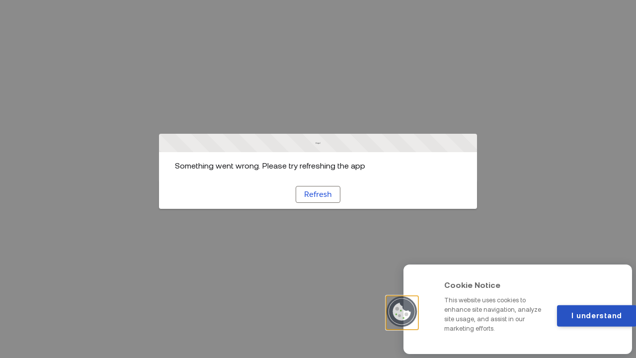

--- FILE ---
content_type: text/html; charset=utf-8
request_url: https://support.nexo.com/article/earn-high-yielding-annual-interest-on-crypto-assets-explained?language=en_GB
body_size: 13401
content:
<!DOCTYPE html>
<html lang="en-US">
    <head><meta http-equiv="Content-Security-Policy" content="default-src 'self'; script-src 'self' 'unsafe-eval' 'unsafe-inline' https://service.force.com/embeddedservice/ https://cdn.content.aws-dev2-uswest2.aws.sfdc.cl/ https://cdn.content.aws-prod1-useast1.aws.sfdc.cl/ https://payments.salesforce.com/ https://js.stripe.com/ https://www.paypal.com/sdk/js https://checkoutshopper-live.adyen.com/ https://checkoutshopper-test.adyen.com/ https://pal-test.adyen.com https://www.google.com/recaptcha/ https://www.gstatic.com/recaptcha/ https://pay.google.com import: blob: https://uip.canary.lwc.dev https://*.googletagmanager.com https://nexoio.my.salesforce-scrt.com https://nexoio.my.site.com https://static.cloudflareinsights.com https://nexoio.my.salesforce.com https://cdn.cookielaw.org https://*.googleusercontent.com; object-src 'self' www.google.com; style-src 'self' 'unsafe-inline' https://service.force.com/embeddedservice/ https://fonts.googleapis.com/css2 https://fonts.googleapis.com/css https://checkoutshopper-live.adyen.com/ https://checkoutshopper-test.adyen.com/ blob: https://*.nexo.io https://nexo.io https://*.nexo.com https://nexo.com https://nexoio.my.site.com http://localhost https://nexoio.my.salesforce-sites.com https://*.googletagmanager.com https://*.google-analytics.com https://*.analytics.google.com https://*.g.doubleclick.net https://*.google.com https://nexoio.my.salesforce-scrt.com https://support.nexo.com https://api.ipify.org https://*.clmfed.docusign.com https://*.clm.docusign.mil https://*.docusign.net https://api.mixpanel.com https://*.springcm.com https://platform-dev.dnexo.xyz https://gnrtm9l0m0ztgmjtg-zwmnjvmy.c360a.salesforce.com www.google.bg https://e360-tracking-service-cdp1.sfdc-yzvdd4.svc.sfdcfc.net https://cdn.cookielaw.org https://geolocation.onetrust.com https://privacyportal-de.onetrust.com https://*.docusign.com https://*.googleusercontent.com *.nexo.com https://t.me; img-src 'self' data: blob: https://nexoio.my.salesforce.com https://nexoio.file.force.com https://img.youtube.com https://i.ytimg.com https://i.vimeocdn.com https://login.salesforce.com/icons/ https://payments.salesforce.com/icons/ https://cdn.content.aws-prod1-useast1.aws.sfdc.cl/icons/ https://cdn.content.aws-dev2-uswest2.aws.sfdc.cl/icons/ https://*.adyen.com https://www.sandbox.paypal.com https://www.paypal.com https://www.google.com/recaptcha/ https://www.gstatic.com/recaptcha/ https://www.gstatic.com https://swe76.sfdc-cehfhs.salesforce.com/icons/ https://*.nexo.io https://nexo.io nexoio.my.salesforce.com https://*.nexo.com https://nexo.com https://nexo.my.salesforce-sites.com https://nexoio.my.site.com http://localhost https://nexoio.my.salesforce-sites.com https://*.googletagmanager.com https://*.google-analytics.com https://*.analytics.google.com https://*.g.doubleclick.net https://*.google.com https://nexoio.my.salesforce-scrt.com https://support.nexo.com https://api.ipify.org https://*.clmfed.docusign.com https://*.clm.docusign.mil https://*.docusign.net https://api.mixpanel.com https://*.springcm.com https://platform-dev.dnexo.xyz https://gnrtm9l0m0ztgmjtg-zwmnjvmy.c360a.salesforce.com www.google.bg https://e360-tracking-service-cdp1.sfdc-yzvdd4.svc.sfdcfc.net https://cdn.cookielaw.org https://geolocation.onetrust.com https://privacyportal-de.onetrust.com https://*.docusign.com https://*.googleusercontent.com *.nexo.com https://t.me https://www.reddit.com https://twitter.com https://www.facebook.com https://www.youtube.com https://www.blockchain.com https://etherscan.io https://polygonscan.com https://bscscan.com https://arbiscan.io https://solscan.io https://snowtrace.io https://live.blockcypher.com https://bithomp.com https://stellarchain.io https://eosauthority.com https://tronscan.org https://cardanoscan.io https://polkadot.subscan.io https://explorer.near.org https://www.mintscan.io https://dogechain.info https://nexoio.atlassian.net https://optimistic.etherscan.io https://sonicscan.org https://hashscan.io https://allo.info https://celestia.explorers.guru https://blockchair.com; media-src 'self' blob: https://*.nexo.io https://nexo.io https://*.nexo.com https://nexo.com https://nexoio.my.site.com http://localhost https://nexoio.my.salesforce-sites.com https://*.googletagmanager.com https://*.google-analytics.com https://*.analytics.google.com https://*.g.doubleclick.net https://*.google.com https://nexoio.my.salesforce-scrt.com https://support.nexo.com https://api.ipify.org https://*.clmfed.docusign.com https://*.clm.docusign.mil https://*.docusign.net https://api.mixpanel.com https://*.springcm.com https://platform-dev.dnexo.xyz https://gnrtm9l0m0ztgmjtg-zwmnjvmy.c360a.salesforce.com www.google.bg https://e360-tracking-service-cdp1.sfdc-yzvdd4.svc.sfdcfc.net https://cdn.cookielaw.org https://geolocation.onetrust.com https://privacyportal-de.onetrust.com https://*.docusign.com https://*.googleusercontent.com *.nexo.com https://t.me;  frame-src 'self' https://service.force.com/embeddedservice/ https://swe76.sfdc-cehfhs.salesforce.com https://sfdc-link-preview-staging.sfdc.sh https://sfdc-link-preview.hk.salesforce.com https://cdn.embedly.com https://www.youtube.com https://player.vimeo.com https://play.vidyard.com https://player.cloudinary.com https://fast.wistia.net https://players.brightcove.net https://s1.adis.ws https://scormanywhere.secure.force.com https://appiniummastertrial.secure.force.com https://js.stripe.com/ https://www.paypal.com https://www.sandbox.paypal.com https://checkoutshopper-live.adyen.com/ https://checkoutshopper-test.adyen.com/ https://pal-test.adyen.com https://www.google.com/recaptcha/ https://www.gstatic.com/recaptcha/ https://pay.google.com https://*.a.forceusercontent.com/lightningmaps/ https://*.a.forceusercontent.com https://location.force.com https://nexoio.file.force.com https://*.nexo.io https://nexo.io https://nexo.secure.force.com nexoio.my.salesforce.com https://*.nexo.com https://nexo.com https://nexoio--c.documentforce.com https://nexo.my.salesforce-sites.com https://nexoio.my.site.com http://localhost https://nexoio.my.salesforce-sites.com https://*.googletagmanager.com https://*.google-analytics.com https://*.analytics.google.com https://*.g.doubleclick.net https://*.google.com https://nexoio.my.salesforce-scrt.com https://support.nexo.com https://api.ipify.org https://*.clmfed.docusign.com https://*.clm.docusign.mil https://*.docusign.net https://api.mixpanel.com https://*.springcm.com https://platform-dev.dnexo.xyz https://gnrtm9l0m0ztgmjtg-zwmnjvmy.c360a.salesforce.com www.google.bg https://e360-tracking-service-cdp1.sfdc-yzvdd4.svc.sfdcfc.net https://cdn.cookielaw.org https://geolocation.onetrust.com https://privacyportal-de.onetrust.com https://*.docusign.com https://*.googleusercontent.com *.nexo.com https://t.me; font-src 'self' data: https://fonts.gstatic.com/ https://*.nexo.io https://nexo.io https://*.nexo.com https://nexo.com https://nexoio.my.site.com http://localhost https://nexoio.my.salesforce-sites.com https://*.googletagmanager.com https://*.google-analytics.com https://*.analytics.google.com https://*.g.doubleclick.net https://*.google.com https://nexoio.my.salesforce-scrt.com https://support.nexo.com https://api.ipify.org https://*.clmfed.docusign.com https://*.clm.docusign.mil https://*.docusign.net https://api.mixpanel.com https://*.springcm.com https://platform-dev.dnexo.xyz https://gnrtm9l0m0ztgmjtg-zwmnjvmy.c360a.salesforce.com www.google.bg https://e360-tracking-service-cdp1.sfdc-yzvdd4.svc.sfdcfc.net https://cdn.cookielaw.org https://geolocation.onetrust.com https://privacyportal-de.onetrust.com https://*.docusign.com https://*.googleusercontent.com *.nexo.com https://t.me; connect-src 'self' https://www.paypal.com https://www.sandbox.paypal.com https://nexoio.my.salesforce-scrt.com https://fonts.googleapis.com/css2 https://payments.salesforce.com/ https://cdn.content.aws-dev2-uswest2.aws.sfdc.cl/ https://checkoutshopper-live.adyen.com/ https://checkoutshopper-test.adyen.com/ https://js.stripe.com/ https://www.google.com/recaptcha/ https://*.api.salesforce.com https://o11y.sfproxy-core1.sfdc-cehfhs.svc.sfdcfc.net/ui-telemetry https://*.nexo.io https://nexo.io https://*.nexo.com https://nexo.com https://cdnjs.cloudflare.com https://nexoio.my.site.com http://localhost https://nexoio.my.salesforce-sites.com https://*.googletagmanager.com https://*.google-analytics.com https://*.analytics.google.com https://*.g.doubleclick.net https://*.google.com https://support.nexo.com https://api.ipify.org https://*.clmfed.docusign.com https://*.clm.docusign.mil https://*.docusign.net https://api.mixpanel.com https://*.springcm.com https://platform-dev.dnexo.xyz https://gnrtm9l0m0ztgmjtg-zwmnjvmy.c360a.salesforce.com www.google.bg https://e360-tracking-service-cdp1.sfdc-yzvdd4.svc.sfdcfc.net https://cdn.cookielaw.org https://geolocation.onetrust.com https://privacyportal-de.onetrust.com https://*.docusign.com https://*.googleusercontent.com *.nexo.com https://t.me; ">
        <meta name='basePath' content='' />
        <meta name='deployTarget' content='CORE' />
        <meta charset="UTF-8" />
        <meta name="viewport" content="width=device-width, initial-scale=1" />
        <script type="text/javascript">
            function launchModal(_ref){var id=_ref.id,titleLabel=_ref.titleLabel,contentLabel=_ref.contentLabel,buttonLabel=_ref.buttonLabel,callback=_ref.callback;var modalTemplate="<div id=\"".concat(id,"\">\n          <section\n          role=\"alertdialog\"\n          tabindex=\"-1\"\n          aria-labelledby=\"prompt-heading-id\"\n          aria-describedby=\"prompt-message-wrapper\"\n          class=\"slds-modal slds-fade-in-open slds-modal_prompt\"\n          aria-modal=\"true\"\n          style=\"color: rgb(62, 62, 60)\"\n          >\n              <div class=\"slds-modal__container\">\n                  <header class=\"slds-modal__header slds-theme_info slds-theme_alert-texture\">\n                      <h2 class=\"slds-text-heading_medium\">").concat(titleLabel,"</h2>\n                  </header>\n                  <div class=\"slds-modal__content slds-p-around_medium\">\n                      <p id=\"prompt-message-id\">").concat(contentLabel,"</p>\n                  </div>\n                  <footer class=\"slds-modal__footer slds-theme_default\">\n                      <button class=\"slds-button slds-button_neutral js-button\">").concat(buttonLabel,"</button>\n                  </footer>\n              </div>\n          </section>\n          <div class=\"slds-backdrop slds-backdrop_open\"></div>\n      </div>");var div=document.createElement("div");div.innerHTML=modalTemplate;div.querySelector(".js-button").addEventListener("click",callback);if(!document.body){document.body=document.createElement("body")}document.body.appendChild(div.querySelector("#".concat(id)))}window.onload=function(){if(!window.isBrowserSupportedByWebruntime){var WEBRUNTIME_UNSUPPORTED_BROWSER_MODAL_ID="webruntime-browser-not-supported-message";launchModal({id:WEBRUNTIME_UNSUPPORTED_BROWSER_MODAL_ID,titleLabel:"Your browser isn't supported",contentLabel:"Your browser doesn\u2019t support some features on this site. For the best experience, update your browser to the latest version, or switch to another browser.",buttonLabel:"Got It",callback:function callback(){var modal=document.querySelector("#".concat(WEBRUNTIME_UNSUPPORTED_BROWSER_MODAL_ID));document.body.removeChild(modal)}})}};window.document.addEventListener("client-error",function(error){if(error.detail.type==="FAILED_TO_LOAD_RESOURCE"){launchModal({id:"webruntime-client-error-failed-to-load-resource",titleLabel:"Oops!",contentLabel:"Something went wrong. Please try refreshing the app",buttonLabel:"Refresh",callback:function callback(){var url=new URL(window.location);url.searchParams.set("lwr.cachebust",new Date().getTime());window.location=url.href}})}else if(error.detail.type==="TOO_MANY_REQUESTS"){window.document.cookie="TooManyRequests=true;max-age=30;";window.location.reload()}});
        </script>
        
        <script type="text/javascript">!function(){"use strict";const e=`/webruntime${"/log/errors"}`;const n="UNKNOWN_ERROR";function t(){return e="basePath",document?.querySelector(`meta[name="${e}"]`)?.getAttribute("content")||"";var e}const{window:o}=globalThis;function r({subject:r,error:s={},extra:a}){let i,c,d;s?(i=s.message,c=s.stack,d=s.wcstack):a&&(i=a.message);const{pathname:u,hostname:l}=o.location,m={subject:r,message:i,stack:c,wcstack:d,extra:a,location:{pathname:u,hostname:l}},v=t();!function(e){document.dispatchEvent(new CustomEvent("client-error",{detail:{error:e,type:n}}))}(m),function(e,n){const t=JSON.stringify(n);if(!(window&&window.navigator&&window.navigator.sendBeacon&&window.navigator.sendBeacon(e,t))){const n=new XMLHttpRequest;n.open("POST",e,!0),n.setRequestHeader("Content-Type","text/plain;charset=UTF-8"),n.send(t)}}(globalThis.location.origin+v+e,m)}const s=(e={})=>{const{reason:n={}}=e;r({subject:"unhandledrejection",error:n})};function a(e={},n={}){const{message:t,filename:o,lineno:s,colno:a,error:i}=e;r({subject:"window error",error:i,extra:{message:t,filename:o,lineno:s,colno:a},...n})}o?.addEventListener("error",a),o?.addEventListener("unhandledrejection",s),o?.addEventListener("removeErrorReporting",function(){o?.removeEventListener("unhandledrejection",s),o?.removeEventListener("error",a),o?.removeEventListener("removeErrorReporting",this)})}();
</script>
        <script type="text/javascript">!function(){"use strict";const e="webruntime";function t(t){return`/${e}${t}`}const o=t("/log/metrics"),n=t("/log/errors");function r(e,t){const o=JSON.stringify(t);if(!(window&&window.navigator&&window.navigator.sendBeacon&&window.navigator.sendBeacon(e,o))){const t=new XMLHttpRequest;t.open("POST",e,!0),t.setRequestHeader("Content-Type","text/plain;charset=UTF-8"),t.send(o)}}function a(e){return document?.querySelector(`meta[name="${e}"]`)?.getAttribute("content")||""}function s(){return a("basePath")}function i(){return a("deployTarget")||"CORE"}const c=`${e}-app-bootstrap`;function l(e){!function(e){const t=e?.detail||{};t.name=t.name||"",t.duration=t.duration||"",c===t.name&&(t.deployTarget=i(),r(s()+o,{webruntimeBootstrap:t,info:"lwr.bootstrap.end"}))}(e),globalThis?.removeEventListener("bootstrapLoaded",this)}globalThis?.addEventListener("bootstrapLoaded",l),globalThis.LWR=globalThis.LWR||{},globalThis.LWR&&Object.isExtensible(globalThis.LWR)&&(globalThis.LWR.onError=e=>{!function(e){const{message:t,stack:o,wcstack:a}=e,{pathname:c,hostname:l}=globalThis.location;let d=[];try{globalThis.performance&&globalThis.performance.getEntriesByType&&(d=globalThis.performance.getEntriesByType("resource").map(e=>({name:e.name,entryType:e.entryType,startTime:e.startTime,duration:e.duration,fetchStart:e.fetchStart,domainLookupStart:e.domainLookupStart,domainLookupEnd:e.domainLookupEnd,connectStart:e.connectStart,connectEnd:e.connectEnd,requestStart:e.requestStart,responseStart:e.responseStart,responseEnd:e.responseEnd,responseStatus:e.responseStatus,transferSize:e.transferSize,encodedBodySize:e.encodedBodySize,decodedBodySize:e.decodedBodySize,initiatorType:e.initiatorType,nextHopProtocol:e.nextHopProtocol,failed:e.failed||!1})))}catch(e){globalThis.console&&globalThis.console.error&&globalThis.console.error("Error collecting resource performance data",e)}r(s()+n,{subject:"bootstrap error",webruntimeBootstrap:{deployTarget:i(),resources:d,resourceCount:d.length},message:t,stack:o,wcstack:a,location:{pathname:c,hostname:l}})}(e),globalThis.launchModal&&launchModal({id:"webruntime-client-bootstrap-error-failed-to-load-lwr",titleLabel:"Oops!",contentLabel:"Something went wrong. Please try refreshing the app",buttonLabel:"Refresh",callback:function(){var e=new URL(window.location);e.searchParams.set("lwr.cachebust",(new Date).getTime()),window.location=e.href}}),globalThis?.removeEventListener("bootstrapLoaded",l),globalThis?.dispatchEvent(new CustomEvent("removeErrorReporting")),delete globalThis.LWR.onError})}();
</script>
        <script src="/webruntime/framework/5fee7f1e62/prod/oasis"></script>
        <script type="text/javascript">({})?.a?.a;window.supportsOptionalChaining=true;
</script>
        <script type="text/javascript">!function(){const e={documentCreateElement:Document.prototype.createElement,elementSetAttribute:Element.prototype.setAttribute,elementAttachShadow:Element.prototype.attachShadow,elementAppendChild:Element.prototype.appendChild,htmlelementAddEventListener:Element.prototype.addEventListener,iframeContentDocumentGet:Object.getOwnPropertyDescriptor(HTMLIFrameElement.prototype,"contentDocument").get,iframeContentWindowGet:Object.getOwnPropertyDescriptor(HTMLIFrameElement.prototype,"contentWindow").get};Object.freeze(e),Object.defineProperty(window,"originalDomApis",{writable:!1,value:e});const t=window.frames;Object.defineProperty(window,"frames",{get:function(){const e=[];for(let n=0;n<t.length;n++)try{t[n].frameElement.getRootNode().nodeType===Node.DOCUMENT_FRAGMENT_NODE||e.push(t[n])}catch(o){e.push(t[n])}return e.length===t.length?t:e}})}();</script>
        <script type="text/javascript">!function(){"use strict";window.isBrowserSupportedByWebruntime=function(){const n="performance"in window&&"mark"in window.performance,i="customElements"in window;return n&&i&&void 0!==window.supportsOptionalChaining}()}();
</script>
        <script type="text/javascript">globalThis.lwcRuntimeFlags = globalThis.lwcRuntimeFlags || {};
globalThis.lwcRuntimeFlags = { ...globalThis.lwcRuntimeFlags, ...{"ENABLE_LEGACY_SCOPE_TOKENS":false,"ENABLE_FORCE_SHADOW_MIGRATE_MODE":false,"ENABLE_MIXED_SHADOW_MODE":false,"LEGACY_LOCKER_ENABLED":false,"ENABLE_LEGACY_SIGNAL_CONTEXT_VALIDATION":false,"DISABLE_LEGACY_VALIDATION":false,"ENABLE_EXPERIMENTAL_SIGNALS":false,"DISABLE_SYNTHETIC_SHADOW":false,"DISABLE_SCOPE_TOKEN_VALIDATION":false,"DISABLE_LIGHT_DOM_UNSCOPED_CSS":false,"ENABLE_LEGACY_CONTEXT_CONNECTION":false,"ENABLE_SLOT_FORWARDING_FIX":true,"DISABLE_NATIVE_CUSTOM_ELEMENT_LIFECYCLE":true,"DISABLE_TEMPORARY_V5_COMPILER_SUPPORT":true} };
globalThis.LWR = globalThis.LWR || {};
globalThis.LWR.initDeferDOM = true;
globalThis.LWR.customInit = (lwr) => {

        LWR.define('@app/apexApiBasePath', [], function() { return "/webruntime/api"; });
        LWR.define('@app/apiBasePath', [], function() { return "/webruntime/api"; });
        LWR.define('@app/basePath', [], function() { return ""; });
        LWR.define('@app/deployTarget', [], function() { return "CORE"; });
        LWR.define('@app/guestUuidCookieName', [], function() { return null; });
        LWR.define('@app/isDesignMode', [], function() { return false; });
        LWR.define('@app/isPreviewMode', [], function() { return false; });
        LWR.define('@app/isSsrCodeTypeEnabled', [], function() { return false; });
        LWR.define('@app/routes', [], function() { return [{"devName":"Check_Password","label":"Check Password","createdOnVersion":null,"isPublic":true,"viewId":"51662cf2-2ee0-4300-9bc0-377e64b32511","hasVanityURL":false,"patternMap":{},"id":"29b51051-db00-4513-be16-41cca7ed82a0","path":"/CheckPasswordResetEmail","view":"checkPasswordResetEmail","isRoot":false,"isDefault":false,"page":{"type":"comm__namedPage","attributes":{"name":"Check_Password"}}},{"devName":"News_Detail__c","label":"News Detail","createdOnVersion":null,"isPublic":true,"viewId":"eb7a2795-5a0a-4869-b948-0cf341e860ed","hasVanityURL":true,"patternMap":{"urlAlias":"([^\\/\\s]+)"},"id":"84ca76f9-6fc7-4963-b194-be93deea26be","path":"/news/:urlAlias","view":"newsDetail","isRoot":false,"isDefault":false,"page":{"type":"standard__managedContentPage","attributes":{"contentTypeName":"sfdc_cms__news"}}},{"devName":"Knowledge_Related_List__c","label":"Knowledge Related List","createdOnVersion":null,"isPublic":true,"viewId":"0c919eea-9b1a-4b71-9106-d5f29e903b6d","hasVanityURL":false,"patternMap":{"relationshipApiName":"([^\\/\\s]+)","urlName":"([^\\/\\s]+)"},"id":"1778f8af-6c31-4dd9-9db2-9e5792ade473","path":"/article/related/:urlName/:relationshipApiName","view":"knowledge_Related_List","isRoot":false,"isDefault":false,"page":{"type":"standard__recordRelationshipPage","attributes":{"objectApiName":"Knowledge__kav"}}},{"devName":"Contact__c","label":"Contact","createdOnVersion":null,"isPublic":true,"viewId":"fcd2cabc-81e4-4341-a724-31e6b1aa2cf0","hasVanityURL":false,"patternMap":{},"id":"4406cb8e-c260-456a-acda-ab8c31bbb20a","path":"/contact","view":"contact","isRoot":false,"isDefault":false,"page":{"type":"comm__namedPage","attributes":{"name":"Contact__c"}}},{"devName":"Login","label":"Login","createdOnVersion":null,"isPublic":true,"viewId":"f7aab074-b144-4c62-8cca-76c92200dcc7","hasVanityURL":false,"patternMap":{},"id":"46555d15-d432-416d-b629-e63ae6dd0dd4","path":"/login","view":"login","isRoot":false,"isDefault":false,"page":{"type":"comm__namedPage","attributes":{"name":"Login"}}},{"devName":"SC_Category_Configuration_Related_List__c","label":"SC Category Configuration Related List","createdOnVersion":null,"isPublic":true,"viewId":"c6158542-0719-4a47-9cc1-e4f7cd9f5e55","hasVanityURL":false,"patternMap":{"recordId":"(a3r[a-zA-Z0-9](?:0[a-zA-Z0-9]{2}|[a-zA-Z0-9]{2}0)[a-zA-Z0-9]{8}(?:[a-zA-Z0-9]{3})?)","relationshipApiName":"([^\\/\\s]+)"},"id":"a4cc9506-24c3-4bb1-b299-9aca99527371","path":"/category/related/:recordId/:relationshipApiName","view":"sC_Category_Configuration_Related_List","isRoot":false,"isDefault":false,"page":{"type":"standard__recordRelationshipPage","attributes":{"objectApiName":"SC_Category_Configuration__c"}}},{"devName":"SC_Category_Configuration_Detail__c_1","label":"SC Category Configuration Detail","createdOnVersion":null,"isPublic":true,"viewId":"c595748d-504f-4280-8a6e-6439d12bc45e","hasVanityURL":true,"patternMap":{"recordId":"(a3r[a-zA-Z0-9](?:0[a-zA-Z0-9]{2}|[a-zA-Z0-9]{2}0)[a-zA-Z0-9]{8}(?:[a-zA-Z0-9]{3})?)","recordName":"([^\\/\\s]+)"},"id":"e85a6775-a1b1-44d5-9ecb-95fb8b146ee3","path":"/category/:recordId/:recordName?","view":"sC_Category_Configuration_Detail","isRoot":false,"isDefault":false,"page":{"type":"standard__recordPage","attributes":{"objectApiName":"SC_Category_Configuration__c"}}},{"devName":"SC_Category_Configuration_Detail__c","label":"SC Category Configuration Detail","createdOnVersion":null,"isPublic":true,"viewId":"c595748d-504f-4280-8a6e-6439d12bc45e","hasVanityURL":true,"patternMap":{"urlName":"([^\\/\\s]+)"},"id":"d66acd06-a655-4015-be5b-e8f96a80dfa3","path":"/category/:urlName","view":"sC_Category_Configuration_Detail","isRoot":false,"isDefault":false,"page":{"type":"standard__recordPage","attributes":{"objectApiName":"SC_Category_Configuration__c"}}},{"devName":"Home","label":"Home","createdOnVersion":null,"isPublic":true,"viewId":"11e5733a-d8ba-4f69-b111-ab769efd8be7","hasVanityURL":false,"patternMap":{},"id":"77f07fa5-70be-4ea4-9804-720b8207e78a","path":"/","view":"home","isRoot":true,"isDefault":false,"page":{"type":"comm__namedPage","attributes":{"name":"Home"}}},{"devName":"SC_Category_Configuration_List__c","label":"SC Category Configuration List","createdOnVersion":null,"isPublic":true,"viewId":"f8538e76-dd18-4d43-91ec-ace970989cbc","hasVanityURL":true,"patternMap":{"filterName":"([^\\/\\s]+)","objectApiName":"(SC_Category_Configuration__c)"},"id":"4c04065c-456f-4a20-af98-c33695e7f9af","path":"/category/:objectApiName/:filterName","view":"sC_Category_Configuration_List","isRoot":false,"isDefault":false,"page":{"type":"standard__objectPage","attributes":{"objectApiName":"SC_Category_Configuration__c"}}},{"devName":"Knowledge_Detail__c","label":"Knowledge Detail","createdOnVersion":null,"isPublic":true,"viewId":"1e5a0ca1-3242-4fbd-8ae5-7d8f9f31e626","hasVanityURL":false,"patternMap":{"urlName":"([^\\/\\s]+)"},"id":"b00fecab-b766-4031-ba40-654342b0d5d2","path":"/article/:urlName","view":"knowledge_Detail","isRoot":false,"isDefault":false,"page":{"type":"standard__recordPage","attributes":{"objectApiName":"Knowledge__kav"}}},{"devName":"Error","label":"Error","createdOnVersion":null,"isPublic":true,"viewId":"d4dd00ce-22f0-4bda-b2d3-5d62409472f9","hasVanityURL":false,"patternMap":{},"id":"df5b97ef-6999-4227-a3a1-799811dbaaba","path":"/error","view":"error","isRoot":false,"isDefault":true,"page":{"type":"comm__namedPage","attributes":{"name":"Error"}}},{"devName":"Search__c","label":"Search","createdOnVersion":null,"isPublic":true,"viewId":"7951754f-e37c-4b46-afb9-42f9a0e8578a","hasVanityURL":false,"patternMap":{"term":"([^\\/\\s]+)"},"id":"6a8b4914-3518-46b3-a63b-4621b3911e88","path":"/global-search/:term","view":"search","isRoot":false,"isDefault":false,"page":{"type":"standard__search","attributes":{}}},{"devName":"Forgot_Password","label":"Forgot Password","createdOnVersion":null,"isPublic":true,"viewId":"75dd1888-11b4-4de7-8e72-338f60897f70","hasVanityURL":false,"patternMap":{},"id":"10ecc8de-a99c-49ca-ae8c-eef21b1e2873","path":"/ForgotPassword","view":"forgotPassword","isRoot":false,"isDefault":false,"page":{"type":"comm__namedPage","attributes":{"name":"Forgot_Password"}}},{"devName":"Knowledge_List__c","label":"Knowledge List","createdOnVersion":null,"isPublic":true,"viewId":"f8645972-c743-471d-91f3-35dedec361c0","hasVanityURL":false,"patternMap":{"filterName":"([^\\/\\s]+)","objectApiName":"(Knowledge__kav)"},"id":"99c57837-70e3-4fb4-be58-0615acb0a5e0","path":"/article/:objectApiName/:filterName","view":"knowledge_List","isRoot":false,"isDefault":false,"page":{"type":"standard__objectPage","attributes":{"objectApiName":"Knowledge__kav"}}},{"devName":"Register","label":"Register","createdOnVersion":null,"isPublic":true,"viewId":"c206521e-2424-488d-a9f0-0945e19841fb","hasVanityURL":false,"patternMap":{},"id":"af143565-b16c-4def-b805-26c8a6f96d7a","path":"/SelfRegister","view":"register","isRoot":false,"isDefault":false,"page":{"type":"comm__namedPage","attributes":{"name":"Register"}}},{"devName":"Terms__c","label":"Terms","createdOnVersion":null,"isPublic":true,"viewId":"5a7d83e4-b7ff-4946-9649-4b7b0f63a29e","hasVanityURL":false,"patternMap":{},"id":"8a2fb5ca-ad5f-4724-bb7c-bf28228818df","path":"/terms","view":"terms","isRoot":false,"isDefault":false,"page":{"type":"comm__namedPage","attributes":{"name":"Terms__c"}}}]; });
        LWR.define('@app/templateDevName', [], function() { return "talon-template-byo"; });
        LWR.define('@app/uiBasePath', [], function() { return ""; });
        LWR.define('@app/versionKey', [], function() { return "c82c5d1cda"; });
        LWR.define('@app/viewToThemeLayoutMap', [], function() { return {"login":"scopedHeaderAndFooter","error":"scopedHeaderAndFooter","knowledge_Related_List":"scopedHeaderAndFooter","home":"scopedHeaderAndFooter","checkPasswordResetEmail":"scopedHeaderAndFooter","newsDetail":"scopedHeaderAndFooter","search":"scopedHeaderAndFooter","forgotPassword":"scopedHeaderAndFooter","terms":"scopedHeaderAndFooter","contact":"scopedHeaderAndFooter","sC_Category_Configuration_Detail":"scopedHeaderAndFooter","sC_Category_Configuration_List":"scopedHeaderAndFooter","sC_Category_Configuration_Related_List":"scopedHeaderAndFooter","knowledge_Detail":"scopedHeaderAndFooter","knowledge_List":"scopedHeaderAndFooter","register":"scopedHeaderAndFooter"}; });
        LWR.define('@app/webruntimeFrameworkVersion', [], function() { return "258.95"; });
        LWR.define('@salesforce/community/Id', [], function() { return "0DBTg0000000N4fOAE"; });
        LWR.define('@salesforce/community/basePath', [], function() { return ""; });
        LWR.define('@salesforce/i18n/lang', [], function() { return "en-US"; });
        LWR.define('@salesforce/site/Id', [], function() { return "0DMTg00000006AJOAY"; });
        LWR.define('@salesforce/site/activeLanguages', [], function() { return [{"label":"English","code":"en-US","default":true},{"label":"Polski","code":"pl","default":null}]; });
        LWR.define('@salesforce/webstore/Id', [], function() { return null; });
lwr.define("webruntime/dispatcher", [], function(){ return function o11yDipatcherInit(dispatcher) { typeof lwr !== 'undefined' && lwr.attachDispatcher(dispatcher); };});
LWR.define('@salesforce/user/Id', ['@app/user'], function(m) { return (m && typeof m === 'object' && 'default' in m ? m.default : m)['id'] });
LWR.define('@salesforce/user/isGuest', ['@app/user'], function(m) { return (m && typeof m === 'object' && 'default' in m ? m.default : m)['isGuest'] });
lwr.initializeApp();
globalThis.process = { env: { NODE_ENV: "dev" } };};</script>
        <script type="text/javascript">globalThis.CLWR = globalThis.CLWR || {};
globalThis.CLWR.gates = {"enableLwrRouteValidation":false};
</script>
        <script type="text/javascript">globalThis.LWR = globalThis.LWR || {};
Object.assign(globalThis.LWR, {
  "bootstrapModule": "@lwrjs/app-service/communities_app/module/amd/v/0_19_7",
  "autoBoot": false,
  "rootComponents": [
    "webruntime/app/v/1_66_1086-258_0"
  ],
  "requiredModules": [
    "lwc/v/8_20_6",
    "@lwrjs/app-service/communities_app/module/amd/v/0_19_7"
  ],
  "importMappings": {
    "default": "/webruntime/component/latest/prod/en-US/",
    "imports": {
      "/webruntime/component/latest/prod/en-US/lwc": "/webruntime/framework/868578dbfa/prod/lwr_lwc",
      "@app/csrfToken": "/webruntime/module/@app/csrfToken",
      "@app/loginPath": "/webruntime/module/@app/loginPath",
      "@app/user": "/webruntime/module/@app/user",
      "@perm/": "/webruntime/perm/",
      "@salesforce/client/formFactor": "/webruntime/module/@salesforce/client/formFactor",
      "@salesforce/customPermission/": "/webruntime/perm/custom/",
      "@salesforce/featureFlag/": "/webruntime/module/@salesforce/featureFlag/",
      "@salesforce/user/Id": "/webruntime/module/@salesforce/user/Id",
      "@salesforce/user/isGuest": "/webruntime/module/@salesforce/user/isGuest",
      "@salesforce/userPermission/": "/webruntime/perm/",
      "@udd/": "/webruntime/module/@udd/",
      "@view/checkPasswordResetEmail": "/webruntime/view/3c4018ed38842c68ea86e10f4b30db0a/prod/en-US/checkPasswordResetEmail_view",
      "@view/contact": "/webruntime/view/b75c423df89885acb9258160f6aab380/prod/en-US/contact_view",
      "@view/error": "/webruntime/view/18187f82f750efed73bfa1ec078be6e6/prod/en-US/error_view",
      "@view/forgotPassword": "/webruntime/view/cc1a124edd5a5f9836fb53822567163e/prod/en-US/forgotPassword_view",
      "@view/home": "/webruntime/view/040009f97c9713702ad981efd1ca8c41/prod/en-US/home_view",
      "@view/knowledge_Detail": "/webruntime/view/489d9a433a48842457f2a6b8b4f34776/prod/en-US/knowledge_Detail_view",
      "@view/knowledge_List": "/webruntime/view/84ff06b02631f9dbaf190b0a5f68de4e/prod/en-US/knowledge_List_view",
      "@view/knowledge_Related_List": "/webruntime/view/41ab2d770dcd70d91e75f71bbb304568/prod/en-US/knowledge_Related_List_view",
      "@view/login": "/webruntime/view/9afc3c16f9df4cc7762398351d92195d/prod/en-US/login_view",
      "@view/newsDetail": "/webruntime/view/1d7443fb3411bd015b759ea529c6eed6/prod/en-US/newsDetail_view",
      "@view/register": "/webruntime/view/86d6c4c8fcb07a366d78f5d18ad0ce15/prod/en-US/register_view",
      "@view/sC_Category_Configuration_Detail": "/webruntime/view/555e54ca463c9344d5be4b1fb582589e/prod/en-US/sC_Category_Configuration_Detail_view",
      "@view/sC_Category_Configuration_List": "/webruntime/view/c4411269b1f1dadda25c47e05e4aa2fc/prod/en-US/sC_Category_Configuration_List_view",
      "@view/sC_Category_Configuration_Related_List": "/webruntime/view/7fb0d4f5b6b146a787d07c89533f6801/prod/en-US/sC_Category_Configuration_Related_List_view",
      "@view/scopedHeaderAndFooter": "/webruntime/view/1550bd05c8cdb5ebeea9fe332aca8928/prod/en-US/scopedHeaderAndFooter_view",
      "@view/search": "/webruntime/view/409edbd5161d8a0e86f900d4de490e16/prod/en-US/search_view",
      "@view/terms": "/webruntime/view/6f3508ad8b310a2807df92bedd3ac432/prod/en-US/terms_view",
      "force/ldsEngineWebruntime": "/webruntime/component/11fb0589057dc9303ba445f05bbe807b/prod/en-US/force/ldsEngineWebruntime_cmp",
      "force/luvioLwcBindings": "/webruntime/component/259a789b5905e4a3e65c0942cc97421d/prod/en-US/force/luvioLwcBindings_cmp",
      "force/luvioRuntimeWebruntime": "/webruntime/component/da6467b90bc1eda0c5728f07f2d9928c/prod/en-US/force/luvioRuntimeWebruntime_cmp",
      "lightning/iconSvgTemplatesAction": "/webruntime/component/2983e924bf96da943baa561dd1680be6/prod/en-US/lightning/iconSvgTemplatesAction_cmp",
      "lightning/iconSvgTemplatesActionRtl": "/webruntime/component/3e6351c53d862e7436c422914f3f6ea8/prod/en-US/lightning/iconSvgTemplatesActionRtl_cmp",
      "lightning/iconSvgTemplatesCustom": "/webruntime/component/cc7b2dbb18ff06b65c5c16b72a3d1004/prod/en-US/lightning/iconSvgTemplatesCustom_cmp",
      "lightning/iconSvgTemplatesCustomRtl": "/webruntime/component/c23bf7b16d651f1e0edaa6638a6fd6a3/prod/en-US/lightning/iconSvgTemplatesCustomRtl_cmp",
      "lightning/iconSvgTemplatesDoctype": "/webruntime/component/72c1436b91043ae320e3341eaa1a915e/prod/en-US/lightning/iconSvgTemplatesDoctype_cmp",
      "lightning/iconSvgTemplatesDoctypeRtl": "/webruntime/component/50158de45d23301703009993d6c6db29/prod/en-US/lightning/iconSvgTemplatesDoctypeRtl_cmp",
      "lightning/iconSvgTemplatesStandard": "/webruntime/component/1dd95bd0a0a01a0f726a0f7a8738a00c/prod/en-US/lightning/iconSvgTemplatesStandard_cmp",
      "lightning/iconSvgTemplatesStandardRtl": "/webruntime/component/00a065ff7d99a2171709068d06b55796/prod/en-US/lightning/iconSvgTemplatesStandardRtl_cmp",
      "lightning/iconSvgTemplatesUtility": "/webruntime/component/e215f20523714d8492da4d3a0e2bb218/prod/en-US/lightning/iconSvgTemplatesUtility_cmp",
      "lightning/iconSvgTemplatesUtilityRtl": "/webruntime/component/3ab05e3bf671b493e2f19e6c5610ef1c/prod/en-US/lightning/iconSvgTemplatesUtilityRtl_cmp",
      "mobileruntime/hybridAppManager": "/webruntime/framework/c5c680c63c/prod/lwr_mobile",
      "o11y/collectors": "/webruntime/component/41d6697a2d1c1bcec25962da1d57ab0b/prod/en-US/o11y/collectors_cmp",
      "o11y/simple_collector": "/webruntime/component/d2d3dad50024cc791370280919f1c897/prod/en-US/o11y/simple_collector_cmp"
    }
  }
});</script>
        <script src="/webruntime/framework/f005680334/prod/lwr_loader"></script>
        <script type="text/javascript">/**
* Copyright (c) 2021, salesforce.com, inc.
* All rights reserved.
* SPDX-License-Identifier: MIT
* For full license text, see the LICENSE file in the repo root or https://opensource.org/licenses/MIT
*/
/* LWR Error Shim v0.19.7 */
!function(){"use strict";const o=globalThis;if(!(o.LWR&&o.LWR.define)){const r=new Error("The LWR application failed to bootstrap");if(!o.LWR||!o.LWR.onError)throw r;o.LWR.onError(r)}}();
</script>
        <script src="/webruntime/framework/073e4a987f/prod/lwr_bootstrap_locker"></script>
        <script type="text/javascript">LWR.define('webruntime/handlebarsEngine/v/1_66_1086-258_0', [], function() { return 
; });LWR.define('webruntime/handlebarsEngine', ['exports', 'webruntime/handlebarsEngine/v/1_66_1086-258_0'], function(e, m) {
   if (m && typeof m === 'object' && 'default' in m) {
      Object.keys(m).forEach((key) => {
         e[key] = m[key];
      });
   } else {
      return m;
   }
});</script>
        <script src="/webruntime/framework/36604ed22b/prod/lwr_app_bootstrap_hook"></script>
        <script src="/webruntime/framework/868578dbfa/prod/lwr_lwc"></script>
        <script src="/webruntime/framework/a4b2fdf4d8/prod/lwr_app"></script>
        <script type="text/javascript">LWR.define('lwc', ['lwc/v/8_20_6'], function(m) { return m && typeof m === 'object' && 'default' in m ? m.default : m; });</script>
        <script type="text/javascript">
        LWR.define('@app/authenticationCookieName', [], function() { return "__Secure-has-sid"; });
        LWR.define('@app/extraRouteParams', [], function() { return {"recordId":null}; });
        LWR.define('@app/imageOpt', [], function() { return "none"; });
        LWR.define('@app/isMobileAppMode', [], function() { return false; });
        LWR.define('@app/user', [], function() { return {"isGuest":true,"id":null,"csrfToken":null}; });
        LWR.define('@salesforce/user/Id', [], function() { return null; });
        LWR.define('@salesforce/user/isGuest', [], function() { return true; });</script>
        <script type="text/javascript">LWR.define('@app/apexApiBasePath/v/1', ['@app/apexApiBasePath'], function(m) { return m && typeof m === 'object' && 'default' in m ? m.default : m; });</script>
        <script type="text/javascript">LWR.define('@app/apiBasePath/v/1', ['@app/apiBasePath'], function(m) { return m && typeof m === 'object' && 'default' in m ? m.default : m; });</script>
        <script type="text/javascript">LWR.define('@app/authenticationCookieName/v/1', ['@app/authenticationCookieName'], function(m) { return m && typeof m === 'object' && 'default' in m ? m.default : m; });</script>
        <script type="text/javascript">LWR.define('@app/basePath/v/1', ['@app/basePath'], function(m) { return m && typeof m === 'object' && 'default' in m ? m.default : m; });</script>
        <script type="text/javascript">LWR.define('@app/csrfToken/v/1', ['@app/csrfToken'], function(m) { return m && typeof m === 'object' && 'default' in m ? m.default : m; });</script>
        <script type="text/javascript">LWR.define('@app/deployTarget/v/1', ['@app/deployTarget'], function(m) { return m && typeof m === 'object' && 'default' in m ? m.default : m; });</script>
        <script type="text/javascript">LWR.define('@app/extraRouteParams/v/1', ['@app/extraRouteParams'], function(m) { return m && typeof m === 'object' && 'default' in m ? m.default : m; });</script>
        <script type="text/javascript">LWR.define('@app/guestUuidCookieName/v/1', ['@app/guestUuidCookieName'], function(m) { return m && typeof m === 'object' && 'default' in m ? m.default : m; });</script>
        <script type="text/javascript">LWR.define('@app/imageOpt/v/1', ['@app/imageOpt'], function(m) { return m && typeof m === 'object' && 'default' in m ? m.default : m; });</script>
        <script type="text/javascript">LWR.define('@app/isDesignMode/v/1', ['@app/isDesignMode'], function(m) { return m && typeof m === 'object' && 'default' in m ? m.default : m; });</script>
        <script type="text/javascript">LWR.define('@app/isMobileAppMode/v/1', ['@app/isMobileAppMode'], function(m) { return m && typeof m === 'object' && 'default' in m ? m.default : m; });</script>
        <script type="text/javascript">LWR.define('@app/isPreviewMode/v/1', ['@app/isPreviewMode'], function(m) { return m && typeof m === 'object' && 'default' in m ? m.default : m; });</script>
        <script type="text/javascript">LWR.define('@app/isSsrCodeTypeEnabled/v/1', ['@app/isSsrCodeTypeEnabled'], function(m) { return m && typeof m === 'object' && 'default' in m ? m.default : m; });</script>
        <script type="text/javascript">LWR.define('@app/o11yApiEndpoint/v/1', ['@app/o11yApiEndpoint'], function(m) { return m && typeof m === 'object' && 'default' in m ? m.default : m; });</script>
        <script type="text/javascript">LWR.define('@app/o11yConfiguration/v/1', ['@app/o11yConfiguration'], function(m) { return m && typeof m === 'object' && 'default' in m ? m.default : m; });</script>
        <script type="text/javascript">LWR.define('@app/o11yFalconEnabled/v/1', ['@app/o11yFalconEnabled'], function(m) { return m && typeof m === 'object' && 'default' in m ? m.default : m; });</script>
        <script type="text/javascript">LWR.define('@app/o11yGuestToken/v/1', ['@app/o11yGuestToken'], function(m) { return m && typeof m === 'object' && 'default' in m ? m.default : m; });</script>
        <script type="text/javascript">LWR.define('@app/o11ySamplingRate/v/1', ['@app/o11ySamplingRate'], function(m) { return m && typeof m === 'object' && 'default' in m ? m.default : m; });</script>
        <script type="text/javascript">LWR.define('@app/routes/v/1', ['@app/routes'], function(m) { return m && typeof m === 'object' && 'default' in m ? m.default : m; });</script>
        <script type="text/javascript">LWR.define('@app/templateDevName/v/1', ['@app/templateDevName'], function(m) { return m && typeof m === 'object' && 'default' in m ? m.default : m; });</script>
        <script type="text/javascript">LWR.define('@app/uiBasePath/v/1', ['@app/uiBasePath'], function(m) { return m && typeof m === 'object' && 'default' in m ? m.default : m; });</script>
        <script type="text/javascript">LWR.define('@app/user/v/1', ['@app/user'], function(m) { return m && typeof m === 'object' && 'default' in m ? m.default : m; });</script>
        <script type="text/javascript">LWR.define('@app/versionKey/v/1', ['@app/versionKey'], function(m) { return m && typeof m === 'object' && 'default' in m ? m.default : m; });</script>
        <script type="text/javascript">LWR.define('@app/viewToThemeLayoutMap/v/1', ['@app/viewToThemeLayoutMap'], function(m) { return m && typeof m === 'object' && 'default' in m ? m.default : m; });</script>
        <script type="text/javascript">LWR.define('@app/webruntimeFrameworkVersion/v/1', ['@app/webruntimeFrameworkVersion'], function(m) { return m && typeof m === 'object' && 'default' in m ? m.default : m; });</script>
        <script type="text/javascript">LWR.define('@salesforce/community/Id/v/1', ['@salesforce/community/Id'], function(m) { return m && typeof m === 'object' && 'default' in m ? m.default : m; });</script>
        <script type="text/javascript">LWR.define('@salesforce/i18n/lang/v/1', ['@salesforce/i18n/lang'], function(m) { return m && typeof m === 'object' && 'default' in m ? m.default : m; });</script>
        <script type="text/javascript">LWR.define('@salesforce/site/activeLanguages/v/1', ['@salesforce/site/activeLanguages'], function(m) { return m && typeof m === 'object' && 'default' in m ? m.default : m; });</script>
        <script type="text/javascript">LWR.define('@salesforce/site/Id/v/1', ['@salesforce/site/Id'], function(m) { return m && typeof m === 'object' && 'default' in m ? m.default : m; });</script>
        <script type="text/javascript">LWR.define('@salesforce/webstore/Id/v/1', ['@salesforce/webstore/Id'], function(m) { return m && typeof m === 'object' && 'default' in m ? m.default : m; });</script>
        <script type="text/javascript">LWR.define('webruntime/dispatcher/v/1', ['webruntime/dispatcher'], function(m) { return m && typeof m === 'object' && 'default' in m ? m.default : m; });</script>
        <link rel="preload" href="/webruntime/view/489d9a433a48842457f2a6b8b4f34776/prod/en-US/knowledge_Detail_view" as="script" crossorigin>
        <link rel="preload" href="/webruntime/component/259a789b5905e4a3e65c0942cc97421d/prod/en-US/force/luvioLwcBindings_cmp" as="script" crossorigin>
        <link rel="preload" href="/webruntime/component/da6467b90bc1eda0c5728f07f2d9928c/prod/en-US/force/luvioRuntimeWebruntime_cmp" as="script" crossorigin>
        <link rel="preload" href="/webruntime/component/11fb0589057dc9303ba445f05bbe807b/prod/en-US/force/ldsEngineWebruntime_cmp" as="script" crossorigin>
        <link rel="preload" href="/webruntime/view/1550bd05c8cdb5ebeea9fe332aca8928/prod/en-US/scopedHeaderAndFooter_view" as="script" crossorigin><style type="text/css" id="webruntime-branding">:root{--dxp-g-brand:rgb(30, 77, 216);--dxp-s-text-heading-medium-letter-spacing:0em;--dxp-s-form-element-text-font-family:"Salesforce Sans";--dxp-s-form-element-spacing-horizontal-start:12px;--dxp-s-text-heading-small-text-decoration:none;--dxp-s-dropdown-text-color:var(--dxp-g-root-contrast);--dxp-s-tertiary-button-text-color:var(--dxp-s-button-color);--dxp-s-form-element-caption-text-font-family:"Salesforce Sans";--dxp-s-form-element-spacing-block-start:0px;--dxp-g-neutral-contrast-3:#fff;--dxp-s-text-heading-medium-text-transform:none;--dxp-g-neutral-contrast-2:#000;--dxp-g-neutral-contrast-1:#000;--dxp-s-button-color-focus-contrast:#ffffff;--dxp-s-tertiary-button-border-color-1:rgba(0,0,0,0);--dxp-s-button-border-color-active:var(--dxp-s-button-border-color-focus);--dxp-s-link-text-color-1:rgb(24, 118, 113);--dxp-s-form-element-label-font-style:normal;--dxp-g-info:#16325c;--dxp-g-root:rgb(255, 255, 255);--dxp-s-tertiary-button-text-color-focus:rgb(24, 62, 173);--dxp-s-form-element-text-text-decoration:none;--dxp-s-form-element-caption-text-font-weight:400;--dxp-s-body-line-height:1.5;--dxp-s-text-heading-extra-small-font-style:normal;--dxp-s-button-large-padding-block-end:0rem;--dxp-s-body-text-decoration:none;--dxp-s-section-content-spacing-inline-end-mobile:0.75rem;--dxp-s-form-element-text-font-weight:400;--dxp-s-tertiary-button-color-1:rgba(0,0,0,0);--dxp-s-text-heading-medium-font-style:normal;--dxp-s-form-checkbox-color-background-checked:var(--dxp-s-form-checkbox-color-background);--dxp-s-secondary-button-color-focus:var(--dxp-s-secondary-button-color-1);--dxp-s-text-heading-extra-extra-small-line-height:1.25;--dxp-g-warning-2:rgb(226, 125, 0);--dxp-g-warning-3:rgb(103, 57, 0);--dxp-s-form-element-color-border:var(--dxp-g-neutral-3);--dxp-g-warning-1:rgb(255, 165, 52);--dxp-s-header-content-max-width-mobile:none;--dxp-s-secondary-button-color-hover:var(--dxp-s-secondary-button-color-1);--dxp-s-text-heading-large-letter-spacing:0em;--dxp-s-button-padding-inline-end:1rem;--dxp-s-tertiary-button-border-color-hover:var(--dxp-s-tertiary-button-border-color-1);--dxp-s-tertiary-button-border-color-focus:var(--dxp-s-tertiary-button-border-color-1);--dxp-s-body-font-style:normal;--dxp-g-warning-contrast:#000;--dxp-s-form-element-text-text-transform:none;--dxp-s-button-large-padding-inline-start:1.25rem;--dxp-s-text-heading-medium-line-height:1.25;--dxp-s-column-spacer-size:1rem;--dxp-s-text-heading-large-text-transform:none;--dxp-s-secondary-button-border-color:var(--dxp-s-button-color);--dxp-s-text-heading-extra-large-letter-spacing:0em;--dxp-s-text-heading-large-font-size:0.25rem;--dxp-s-secondary-button-text-color:var(--dxp-s-button-color);--dxp-s-form-element-text-font-style:normal;--dxp-s-button-font-family:"Salesforce Sans";--dxp-s-form-element-placeholder-text-color:var(--dxp-g-neutral-3);--dxp-s-form-element-color-background:var(--dxp-g-root);--dxp-s-tertiary-button-border-color-active:var(--dxp-s-tertiary-button-border-color-focus);--dxp-s-button-padding-block-start:0rem;--dxp-s-text-heading-extra-extra-small-font-style:normal;--dxp-s-button-font-weight:400;--dxp-s-body-font-weight:400;--dxp-s-body-small-line-height:1.25;--dxp-s-html-font-family:var(--dxp-g-root-font-family);--dxp-g-offline:#444444;--dxp-s-button-small-font-size:0.75rem;--dxp-s-button-radius-border:4px;--dxp-s-button-small-padding-block-end:0rem;--dxp-s-component-wrapper-spacer-size-mobile:0rem;--dxp-s-form-element-label-font-size:1rem;--dxp-s-text-heading-extra-small-line-height:1.25;--dxp-s-text-heading-small-line-height:1.25;--dxp-s-section-content-spacing-block-end:1rem;--dxp-s-secondary-button-text-color-focus:rgb(24, 62, 173);--dxp-g-success-3:rgb(7, 25, 15);--dxp-g-warning:#ffb75d;--dxp-g-success-2:rgb(35, 119, 71);--dxp-g-success-1:rgb(54, 182, 108);--dxp-s-button-small-padding-inline-end:0.75rem;--dxp-s-column-spacer-size-mobile:0.75rem;--dxp-s-text-heading-small-font-family:"TT Norms";--dxp-s-text-heading-large-font-style:normal;--dxp-g-info-contrast-3:#fff;--dxp-s-form-checkbox-color-border-checked:var(--dxp-s-form-checkbox-color-border);--dxp-s-button-color-active:var(--dxp-s-button-color-focus);--dxp-s-section-content-spacing-inline-start-mobile:0.75rem;--dxp-s-section-content-spacing-block-end-mobile:0.75rem;--dxp-s-html-font-size:16px;--dxp-s-body-font-family:"TT Norms";--dxp-s-link-text-decoration-focus:underline;--dxp-g-info-contrast-1:#fff;--dxp-s-dropdown-text-color-hover:var(--dxp-g-neutral-contrast);--dxp-g-info-contrast-2:#fff;--dxp-s-text-heading-extra-large-font-family:"TT Norms";--dxp-s-text-heading-medium-text-decoration:none;--dxp-s-secondary-button-color-active:var(--dxp-s-secondary-button-color-focus);--dxp-s-form-element-label-line-height:1.5;--dxp-s-text-heading-extra-extra-small-font-family:"Salesforce Sans";--dxp-s-text-heading-small-font-weight:300;--dxp-s-text-heading-large-font-weight:300;--dxp-s-form-element-text-color:var(--dxp-g-root-contrast);--dxp-g-destructive-contrast:#fff;--dxp-s-form-checkbox-radius-border:4px;--dxp-g-destructive-contrast-1:#fff;--dxp-g-destructive-contrast-2:#fff;--dxp-g-root-1:rgb(235, 235, 235);--dxp-g-destructive-contrast-3:#fff;--dxp-g-root-2:rgb(194, 194, 194);--dxp-s-section-content-spacing-inline-start:1rem;--dxp-g-root-3:rgb(133, 133, 133);--dxp-s-button-color-1:rgb(25, 64, 180);--dxp-s-form-element-color-background-active:var(--dxp-s-form-element-color-background);--dxp-s-body-text-color:var(--dxp-g-root-contrast);--dxp-s-footer-content-max-width-mobile:none;--dxp-g-brand-contrast:#ffffff;--dxp-s-button-border-color-hover:var(--dxp-s-button-color-hover);--dxp-s-text-heading-extra-small-letter-spacing:0em;--dxp-s-form-element-width-border:1px;--dxp-s-body-small-text-color:var(--dxp-g-root-contrast);--dxp-s-form-checkbox-width-border:1px;--dxp-s-button-color-active-contrast:var(--dxp-s-button-color-focus-contrast);--dxp-s-button-line-height:2;--dxp-s-button-small-padding-inline-start:0.75rem;--dxp-s-text-heading-extra-extra-small-text-transform:none;--dxp-s-form-element-color-border-focus:var(--dxp-g-brand);--dxp-s-button-large-radius-border:4px;--dxp-s-text-heading-extra-extra-small-font-weight:600;--dxp-s-button-border-color:var(--dxp-s-button-color);--dxp-s-secondary-button-color:var(--dxp-g-root);--dxp-s-text-heading-extra-small-text-decoration:none;--dxp-s-text-heading-extra-extra-small-color:var(--dxp-g-root-contrast);--dxp-s-form-element-radius-border:4px;--dxp-s-form-element-text-color-focus:var(--dxp-s-form-element-text-color);--dxp-s-tertiary-button-border-color:rgba(0,0,0,0);--dxp-g-destructive:#c23934;--dxp-s-tertiary-button-color-active:var(--dxp-s-tertiary-button-color-focus);--dxp-s-dropdown-color-border:var(--dxp-g-neutral);--dxp-g-offline-contrast:#fff;--dxp-s-text-heading-large-color:var(--dxp-g-root-contrast);--dxp-s-button-large-padding-block-start:0rem;--dxp-s-link-text-decoration-hover:underline;--dxp-s-button-color-focus:rgb(24, 62, 173);--dxp-s-form-element-text-line-height:1.5;--dxp-s-form-element-caption-text-line-height:1.5;--dxp-s-body-small-font-family:"TT Norms";--dxp-s-body-small-letter-spacing:0em;--dxp-s-text-heading-extra-large-text-transform:none;--dxp-s-form-element-label-text-transform:none;--dxp-g-success:#4bca81;--dxp-s-form-checkbox-color-background:var(--dxp-s-form-element-color-background);--dxp-s-form-element-label-letter-spacing:0;--dxp-s-form-element-label-font-weight:400;--dxp-s-button-text-decoration:none;--dxp-s-text-heading-extra-large-line-height:1.25;--dxp-s-button-border-color-focus:var(--dxp-s-button-color-focus);--dxp-g-warning-contrast-3:#fff;--dxp-s-button-large-font-size:1.25rem;--dxp-s-button-small-radius-border:4px;--dxp-s-body-font-size:1rem;--dxp-s-dropdown-color-background:var(--dxp-g-root);--dxp-s-body-small-text-decoration:none;--dxp-s-secondary-button-text-color-active:var(--dxp-s-secondary-button-text-color-focus);--dxp-s-text-heading-large-line-height:1.25;--dxp-s-button-color-hover:rgb(24, 62, 173);--dxp-s-button-font-size:1rem;--dxp-s-button-letter-spacing:0em;--dxp-g-warning-contrast-2:#000;--dxp-g-warning-contrast-1:#000;--dxp-s-button-padding-inline-start:1rem;--dxp-g-root-contrast-1:rgb(7, 7, 8);--dxp-g-root-contrast:#1a1b1e;--dxp-g-root-contrast-2:rgb(0, 0, 0);--dxp-g-root-contrast-3:rgb(0, 0, 0);--dxp-s-header-content-max-width:none;--dxp-s-section-columns-max-width:none;--dxp-s-form-element-spacing-block-end:0px;--dxp-s-button-text-transform:none;--dxp-s-body-text-transform:none;--dxp-s-form-element-label-font-family:"Salesforce Sans";--dxp-s-form-checkbox-color-border:var(--dxp-s-form-element-color-border);--dxp-s-form-element-caption-text-text-transform:none;--dxp-s-body-letter-spacing:0em;--dxp-s-form-element-caption-text-letter-spacing:0;--dxp-s-tertiary-button-color:rgba(0,0,0,0);--dxp-s-body-small-font-style:normal;--dxp-s-text-heading-small-font-style:normal;--dxp-s-text-heading-extra-extra-small-font-size:0.625rem;--dxp-s-text-heading-small-color:var(--dxp-g-root-contrast);--dxp-s-section-content-spacing-block-start:1rem;--dxp-s-html-font-size-mobile:16px;--dxp-s-section-content-spacing-inline-end:1rem;--dxp-s-body-small-font-weight:400;--dxp-g-offline-3:rgb(0, 0, 0);--dxp-g-offline-2:rgb(7, 7, 7);--dxp-g-offline-1:rgb(48, 48, 48);--dxp-s-button-color-contrast-1:var(--dxp-g-brand-contrast-1);--dxp-s-secondary-button-border-color-active:var(--dxp-s-secondary-button-border-color-focus);--dxp-s-text-heading-extra-extra-small-letter-spacing:0em;--dxp-s-text-heading-extra-large-text-decoration:none;--dxp-g-success-contrast:#000;--dxp-s-text-heading-small-font-size:0.25rem;--dxp-s-button-font-style:normal;--dxp-s-body-small-text-transform:none;--dxp-g-brand-contrast-1:rgb(255, 255, 255);--dxp-g-brand-contrast-3:rgb(255, 255, 255);--dxp-s-button-color-hover-contrast:#ffffff;--dxp-g-brand-contrast-2:rgb(255, 255, 255);--dxp-g-brand-1:rgb(25, 64, 180);--dxp-g-brand-2:rgb(15, 39, 108);--dxp-g-brand-3:rgb(0, 0, 1);--dxp-s-secondary-button-text-color-1:var(--dxp-s-button-color-1);--dxp-s-link-text-color-hover:rgb(24, 118, 113);--dxp-g-offline-contrast-3:#fff;--dxp-g-offline-contrast-2:#fff;--dxp-s-button-small-padding-block-start:0rem;--dxp-s-tertiary-button-color-hover:var(--dxp-s-tertiary-button-color-1);--dxp-s-text-heading-extra-small-font-family:"Salesforce Sans";--dxp-s-form-element-caption-text-text-decoration:none;--dxp-s-body-small-font-size:0.75rem;--dxp-g-destructive-1:rgb(162, 48, 43);--dxp-g-offline-contrast-1:#fff;--dxp-s-text-heading-small-text-transform:none;--dxp-s-tertiary-button-text-color-1:var(--dxp-s-button-color-1);--dxp-g-info-contrast:#fff;--dxp-s-link-text-color:rgb(31, 152, 145);--dxp-s-text-heading-extra-extra-small-text-decoration:none;--dxp-g-neutral:#ecebea;--dxp-g-destructive-2:rgb(97, 29, 26);--dxp-g-destructive-3:rgb(1, 0, 0);--dxp-s-form-element-label-color:var(--dxp-g-root-contrast);--dxp-s-text-heading-extra-large-font-weight:300;--dxp-s-text-heading-large-font-family:"TT Norms";--dxp-s-text-heading-extra-large-font-style:normal;--dxp-s-tertiary-button-text-color-active:var(--dxp-s-tertiary-button-text-color-focus);--dxp-s-text-heading-extra-small-text-transform:none;--dxp-s-text-heading-extra-small-font-weight:600;--dxp-s-form-element-text-font-size:1rem;--dxp-s-secondary-button-border-color-hover:rgb(24, 62, 173);--dxp-s-button-large-padding:1.25rem;--dxp-g-info-2:rgb(0, 0, 0);--dxp-g-info-3:rgb(0, 0, 0);--dxp-s-secondary-button-border-color-focus:rgb(24, 62, 173);--dxp-s-text-heading-medium-font-weight:300;--dxp-g-info-1:rgb(14, 32, 59);--dxp-g-neutral-contrast:#000;--dxp-s-dropdown-color-background-hover:rgb(245, 243, 240);--dxp-s-button-color:var(--dxp-g-brand);--dxp-g-neutral-3:rgb(118, 113, 107);--dxp-g-neutral-2:rgb(178, 174, 170);--dxp-s-text-heading-extra-large-color:var(--dxp-g-root-contrast);--dxp-g-neutral-1:rgb(217, 215, 213);--dxp-s-secondary-button-color-1:var(--dxp-g-root-1);--dxp-g-success-contrast-3:#fff;--dxp-g-success-contrast-2:#fff;--dxp-s-text-heading-extra-large-font-size:0.25rem;--dxp-s-secondary-button-border-color-1:var(--dxp-s-button-color-1);--dxp-s-tertiary-button-color-focus:var(--dxp-s-tertiary-button-color-1);--dxp-s-form-element-caption-text-font-size:0.75rem;--dxp-s-form-element-spacing-horizontal-end:16px;--dxp-g-success-contrast-1:#000;--dxp-s-component-wrapper-spacer-size:0rem;--dxp-s-button-large-padding-inline-end:1.25rem;--dxp-s-text-heading-extra-small-color:var(--dxp-g-root-contrast);--dxp-s-tertiary-button-text-color-hover:rgb(24, 62, 173);--dxp-s-link-text-decoration:none;--dxp-s-text-heading-medium-font-size:0.25rem;--dxp-s-form-element-label-text-decoration:none;--dxp-s-text-heading-extra-small-font-size:0.8125rem;--dxp-s-button-color-contrast:#fff;--dxp-s-button-padding-block-end:0rem;--dxp-s-section-columns-max-width-mobile:none;--dxp-s-text-heading-medium-color:var(--dxp-g-root-contrast);--dxp-s-button-small-padding:0.75rem;--dxp-s-text-heading-large-text-decoration:none;--dxp-s-form-element-caption-text-font-style:normal;--dxp-s-button-padding:1rem;--dxp-s-secondary-button-text-color-hover:rgb(24, 62, 173);--dxp-s-text-heading-medium-font-family:"TT Norms";--dxp-s-footer-content-max-width:none;--dxp-s-text-heading-small-letter-spacing:0em;--dxp-s-form-element-text-letter-spacing:0;--dxp-s-section-content-spacing-block-start-mobile:0.75rem;--dxp-g-brand-h:225;--dxp-g-brand-s:76%;--dxp-g-brand-l:48%;--dxp-g-brand-a:1.0;--dxp-s-button-color-focus-contrast-h:0;--dxp-s-button-color-focus-contrast-s:0%;--dxp-s-button-color-focus-contrast-l:100%;--dxp-s-button-color-focus-contrast-a:1.0;--dxp-g-info-h:216;--dxp-g-info-s:61%;--dxp-g-info-l:22%;--dxp-g-info-a:1.0;--dxp-g-root-h:0;--dxp-g-root-s:0%;--dxp-g-root-l:100%;--dxp-g-root-a:1.0;--dxp-s-tertiary-button-text-color-focus-h:225;--dxp-s-tertiary-button-text-color-focus-s:76%;--dxp-s-tertiary-button-text-color-focus-l:39%;--dxp-s-tertiary-button-text-color-focus-a:1.0;--dxp-g-warning-contrast-h:0;--dxp-g-warning-contrast-s:0%;--dxp-g-warning-contrast-l:0%;--dxp-g-warning-contrast-a:1.0;--dxp-g-offline-h:0;--dxp-g-offline-s:0%;--dxp-g-offline-l:27%;--dxp-g-offline-a:1.0;--dxp-s-secondary-button-text-color-focus-h:225;--dxp-s-secondary-button-text-color-focus-s:76%;--dxp-s-secondary-button-text-color-focus-l:39%;--dxp-s-secondary-button-text-color-focus-a:1.0;--dxp-g-warning-h:33;--dxp-g-warning-s:100%;--dxp-g-warning-l:68%;--dxp-g-warning-a:1.0;--dxp-g-destructive-contrast-h:0;--dxp-g-destructive-contrast-s:0%;--dxp-g-destructive-contrast-l:100%;--dxp-g-destructive-contrast-a:1.0;--dxp-g-brand-contrast-h:0;--dxp-g-brand-contrast-s:0%;--dxp-g-brand-contrast-l:100%;--dxp-g-brand-contrast-a:1.0;--dxp-s-tertiary-button-border-color-h:0;--dxp-s-tertiary-button-border-color-s:0%;--dxp-s-tertiary-button-border-color-l:0%;--dxp-s-tertiary-button-border-color-a:0.0;--dxp-g-destructive-h:2;--dxp-g-destructive-s:58%;--dxp-g-destructive-l:48%;--dxp-g-destructive-a:1.0;--dxp-g-offline-contrast-h:0;--dxp-g-offline-contrast-s:0%;--dxp-g-offline-contrast-l:100%;--dxp-g-offline-contrast-a:1.0;--dxp-s-button-color-focus-h:225;--dxp-s-button-color-focus-s:76%;--dxp-s-button-color-focus-l:39%;--dxp-s-button-color-focus-a:1.0;--dxp-g-success-h:146;--dxp-g-success-s:55%;--dxp-g-success-l:54%;--dxp-g-success-a:1.0;--dxp-s-button-color-hover-h:225;--dxp-s-button-color-hover-s:76%;--dxp-s-button-color-hover-l:39%;--dxp-s-button-color-hover-a:1.0;--dxp-g-root-contrast-h:225;--dxp-g-root-contrast-s:7%;--dxp-g-root-contrast-l:11%;--dxp-g-root-contrast-a:1.0;--dxp-s-tertiary-button-color-h:0;--dxp-s-tertiary-button-color-s:0%;--dxp-s-tertiary-button-color-l:0%;--dxp-s-tertiary-button-color-a:0.0;--dxp-g-success-contrast-h:0;--dxp-g-success-contrast-s:0%;--dxp-g-success-contrast-l:0%;--dxp-g-success-contrast-a:1.0;--dxp-s-button-color-hover-contrast-h:0;--dxp-s-button-color-hover-contrast-s:0%;--dxp-s-button-color-hover-contrast-l:100%;--dxp-s-button-color-hover-contrast-a:1.0;--dxp-s-link-text-color-hover-h:177;--dxp-s-link-text-color-hover-s:66%;--dxp-s-link-text-color-hover-l:28%;--dxp-s-link-text-color-hover-a:1.0;--dxp-g-info-contrast-h:0;--dxp-g-info-contrast-s:0%;--dxp-g-info-contrast-l:100%;--dxp-g-info-contrast-a:1.0;--dxp-s-link-text-color-h:177;--dxp-s-link-text-color-s:66%;--dxp-s-link-text-color-l:36%;--dxp-s-link-text-color-a:1.0;--dxp-g-neutral-h:30;--dxp-g-neutral-s:5%;--dxp-g-neutral-l:92%;--dxp-g-neutral-a:1.0;--dxp-s-secondary-button-border-color-hover-h:225;--dxp-s-secondary-button-border-color-hover-s:76%;--dxp-s-secondary-button-border-color-hover-l:39%;--dxp-s-secondary-button-border-color-hover-a:1.0;--dxp-s-secondary-button-border-color-focus-h:225;--dxp-s-secondary-button-border-color-focus-s:76%;--dxp-s-secondary-button-border-color-focus-l:39%;--dxp-s-secondary-button-border-color-focus-a:1.0;--dxp-g-neutral-contrast-h:0;--dxp-g-neutral-contrast-s:0%;--dxp-g-neutral-contrast-l:0%;--dxp-g-neutral-contrast-a:1.0;--dxp-s-dropdown-color-background-hover-h:36;--dxp-s-dropdown-color-background-hover-s:20%;--dxp-s-dropdown-color-background-hover-l:95%;--dxp-s-dropdown-color-background-hover-a:1.0;--dxp-s-tertiary-button-text-color-hover-h:225;--dxp-s-tertiary-button-text-color-hover-s:76%;--dxp-s-tertiary-button-text-color-hover-l:39%;--dxp-s-tertiary-button-text-color-hover-a:1.0;--dxp-s-button-color-contrast-h:0;--dxp-s-button-color-contrast-s:0%;--dxp-s-button-color-contrast-l:100%;--dxp-s-button-color-contrast-a:1.0;--dxp-s-secondary-button-text-color-hover-h:225;--dxp-s-secondary-button-text-color-hover-s:76%;--dxp-s-secondary-button-text-color-hover-l:39%;--dxp-s-secondary-button-text-color-hover-a:1.0;}</style>
        <script>var DataLayerEvents=function(){"use strict";return class{constructor(){this.resetEvents(),this._subscribers=[]}resetEvents(){this._events=new Proxy([],{set:(s,t,e)=>{const r=s[t],i=Reflect.set(s,t,e);return"length"!==t&&r!==e&&this.emitEvents(),i}})}subscribe(s){this._subscribers.find((t=>t.constructor.toString()===s.constructor.toString()))||this._subscribers.push(s)}unsubscribe(s){this._subscribers=this._subscribers.filter((t=>t!==s))}push(s){this._events.push(s)}emitEvents(){if(this._subscribers.length){const s=[...this._events];this.resetEvents(),this._subscribers.forEach((t=>{try{"function"==typeof t.next&&t.next(s)}catch(s){"function"==typeof t.error&&t.error(s)}}))}}size(){return this._events.length}}}();
</script><script>window.dataLayerEvents = new DataLayerEvents();
window.document.addEventListener('experience_interaction', (event) => {
window.dataLayerEvents.push(event);
});
window.document.addEventListener('click', (event) => {
window.dataLayerEvents.push(event);
});
window.ECEngmtEvtDispatchers = [];
window.expTagMgrConfig = {};
</script><script>window.expTagMgrConfig.dataCloud = { tenantSpecificEndpoint: 'https://gnrtm9l0m0ztgmjtg-zwmnjvmy.c360a.salesforce.com', appSourceId: '4bb22292-c786-4f7b-96cd-58308f9faa6a', ignoreDefaultEvents: false }</script>
<script>window.dataCloudConfig = window.expTagMgrConfig.dataCloud;</script>
<script async src="/webruntime/framework/50e2059066/prod/data-cloud-event-dispatcher"></script><script async src="/webruntime/framework/24c5ce6126/prod/experience-web-sdk"></script><script>window.expTagMgrConfig.dispatcherCount = 1;
</script><meta charset="UTF-8" />
<meta name="viewport" content="width=device-width, initial-scale=1" />
<title>Nexo Support Center</title>

<!-- branding stylesheets -->

<link rel="stylesheet" href="/assets/styles/salesforce-lightning-design-system.min.css?c82c5d1cda" />

<link rel="stylesheet" href="/assets/styles/dxp-site-spacing-styling-hooks.min.css?c82c5d1cda" />
<link rel="stylesheet" href="/assets/styles/dxp-styling-hooks.min.css?c82c5d1cda" />
<link rel="stylesheet" href="/assets/styles/dxp-slds-extensions.min.css?c82c5d1cda" />

<!-- branding stylesheets-->

<link rel="stylesheet" href="/sfsites/c/cms/delivery/media/MC3UJLS2KQ3RFEFGRNPKIYYZ7DOI?version=3.2&preloadAs=style" />
<link rel="stylesheet" href="/sfsites/c/cms/delivery/media/MCWZRUEE6TKZEUPL7MSXRCW7NY6M?version=3.2&preloadAs=style" media="print"/>
<link rel="stylesheet" href="/resource/files_nexo_rebranding/css/onetrust-cookie-banner.css?c82c5d1cda">

<link rel="apple-touch-icon" sizes="57x57" href="/resource/files_nexo_rebranding/favicons/favicon-57x57.png">
<link rel="apple-touch-icon" sizes="60x60" href="/resource/files_nexo_rebranding/favicons/favicon-60x60.png">
<link rel="apple-touch-icon" sizes="72x72" href="/resource/files_nexo_rebranding/favicons/favicon-72x72.png">
<link rel="apple-touch-icon" sizes="76x76" href="/resource/files_nexo_rebranding/favicons/favicon-76x76.png">
<link rel="apple-touch-icon" sizes="114x114" href="/resource/files_nexo_rebranding/favicons/favicon-114x114.png">
<link rel="apple-touch-icon" sizes="120x120" href="/resource/files_nexo_rebranding/favicons/favicon-120x120.png">
<link rel="apple-touch-icon" sizes="144x144" href="/resource/files_nexo_rebranding/favicons/favicon-144x144.png">
<link rel="apple-touch-icon" sizes="152x152" href="/resource/files_nexo_rebranding/favicons/favicon-152x152.png">
<link rel="apple-touch-icon" sizes="180x180" href="/resource/files_nexo_rebranding/favicons/favicon-180x180.png">
<link rel="icon" type="image/png" sizes="512x512" href="/resource/files_nexo_rebranding/favicons/favicon-512x512.png">
<link rel="icon" type="image/png" sizes="192x192" href="/resource/files_nexo_rebranding/favicons/favicon-192x192.png">
<link rel="icon" type="image/png" sizes="96x96" href="/resource/files_nexo_rebranding/favicons/favicon-96x96.png">
<link rel="icon" type="image/png" sizes="32x32" href="/resource/files_nexo_rebranding/favicons/favicon-32x32.png?versionKey=1">
<link rel="icon" type="image/png" sizes="16x16" href="/resource/files_nexo_rebranding/favicons/favicon-16x16.png">
<link rel="icon" type="image/png" sizes="32x32" href="/resource/files_nexo_rebranding/favicons/favicon.png">
<link rel="shortcut icon" type="image/x-icon" href="/resource/files_nexo_rebranding/favicons/favicon.ico">
<style>

@font-face {
    font-family: 'Aeonik Pro';
    src: url('/resource/font_aeonik_pro/AeonikPro-Regular.woff2') format('woff2'),
    url('/resource/font_aeonik_pro/AeonikPro-Regular.woff') format('woff');
    font-weight: normal;
    font-style: normal;
    font-display: swap;
}

@font-face {
    font-family: 'Nexo';
    src: url('/resource/font_nexo/nexo-font-ttf/NexoRegular.ttf') format('truetype');
    font-weight: normal;
    font-style: normal;
    font-display: swap;
}

@font-face {
    font-family: 'Nexo';
    src: url('/resource/font_nexo/nexo-font-ttf/NexoMedium.ttf') format('truetype');
    font-weight: 500;
    font-style: normal;
    font-display: swap;
}

@font-face {
    font-family: 'Nexo';
    src: url('/resource/font_nexo/nexo-font-ttf/NexoBold.ttf') format('truetype');
    font-weight: bold;
    font-style: normal;
    font-display: swap;
}

:root {
      --dxp-g-root-font-family: 'Nexo', Helvetica, sans-serif;
      --dxp-g-heading-font-family: 'Nexo', Helvetica, sans-serif;
      --dxp-s-body-font-family: 'Nexo', Helvetica, sans-serif;
      --dxp-s-form-element-label-font-family: 'Nexo', Helvetica, sans-serif;
}
    
/* Default: Large form factor (devices larger than tablet, 1025px and above) */
.columns-content {
    flex-direction: row;
}

/* Small form factor: devices like phones (below 768px) */
@media only screen and (max-width: 767px) {
    .columns-content {
        flex-direction: column-reverse !important;
    }
}

/* Medium form factor: devices larger than phone - tablets (768px and above) */
@media only screen and (min-width: 768px) and (max-width: 1024px) {
    .columns-content {
        flex-direction: column-reverse !important;
    }
}

/* Medium form factor in landscape orientation */
@media only screen and (min-width: 768px) and (max-width: 1024px) and (min-aspect-ratio: 4/3) {
    .columns-content {
        flex-direction: row !important;
    }
}

/* Large form factor: devices larger than tablet - desktop(1025px and above) */
@media only screen and (min-width: 1025px) {
    .columns-content {
        flex-direction: row !important;
    }
}
</style>

<!-- Google Tag Manager -->
<x-oasis-script async src="https://www.googletagmanager.com/gtag/js?id=GTM-5TFRKBLD"></x-oasis-script>
<x-oasis-script hidden="true">
    window.dataLayer = window.dataLayer || [];

    function gtag() {
        dataLayer.push(arguments);
    }
    gtag('js', new Date());

    gtag('config', 'GTM-5TFRKBLD');

    gtag('consent', 'default', {
        'ad_storage': 'denied',
        'analytics_storage': 'denied',
        'functionality_storage': 'denied',
        'personalization_storage': 'denied',
        'security_storage': 'denied',
        'ad_user_data': 'denied',
        'ad_personalization': 'denied',
        'wait_for_update': 500
    });
</x-oasis-script>
<!-- End Google Tag Manager -->

<!-- OneTrust Cookies Consent Notice start for support.nexo.com -->
<script src="https://cdn.cookielaw.org/scripttemplates/otSDKStub.js" type="text/javascript" charset="UTF-8" data-domain-script="ed428b2a-8f7c-4e2d-b639-49918198ccca" ></script>
<script type="text/javascript">
function OptanonWrapper() { }
</script>
<!-- OneTrust Cookies Consent Notice end for support.nexo.com -->
    </head>
    <body>
        <webruntime-app></webruntime-app>
    </body>
</html>


--- FILE ---
content_type: text/css
request_url: https://support.nexo.com/resource/files_nexo_rebranding/css/onetrust-cookie-banner.css?c82c5d1cda
body_size: 16121
content:
#onetrust-banner-sdk .onetrust-vendors-list-handler {
    cursor: pointer;
    color: #1f96db;
    font-size: inherit;
    font-weight: bold;
    text-decoration: none;
    margin-left: 5px
}

#onetrust-banner-sdk .onetrust-vendors-list-handler:hover {
    color: #1f96db
}

#onetrust-banner-sdk:focus {
    outline: 2px solid #000;
    outline-offset: -2px
}

#onetrust-banner-sdk a:focus {
    outline: 2px solid #000
}

#onetrust-banner-sdk #onetrust-accept-btn-handler, #onetrust-banner-sdk #onetrust-reject-all-handler, #onetrust-banner-sdk #onetrust-pc-btn-handler {
    outline-offset: 1px
}

#onetrust-banner-sdk.ot-bnr-w-logo .ot-bnr-logo {
    height: 64px;
    width: 64px
}

#onetrust-banner-sdk .ot-tcf2-vendor-count.ot-text-bold {
    font-weight: bold
}

#onetrust-banner-sdk .ot-close-icon, #onetrust-pc-sdk .ot-close-icon, #ot-sync-ntfy .ot-close-icon {
    background-size: contain;
    background-repeat: no-repeat;
    background-position: center;
    height: 12px;
    width: 12px
}

#onetrust-banner-sdk .powered-by-logo, #onetrust-banner-sdk .ot-pc-footer-logo a, #onetrust-pc-sdk .powered-by-logo, #onetrust-pc-sdk .ot-pc-footer-logo a, #ot-sync-ntfy .powered-by-logo, #ot-sync-ntfy .ot-pc-footer-logo a {
    background-size: contain;
    background-repeat: no-repeat;
    background-position: center;
    height: 25px;
    width: 152px;
    display: block;
    text-decoration: none;
    font-size: .75em
}

#onetrust-banner-sdk .powered-by-logo:hover, #onetrust-banner-sdk .ot-pc-footer-logo a:hover, #onetrust-pc-sdk .powered-by-logo:hover, #onetrust-pc-sdk .ot-pc-footer-logo a:hover, #ot-sync-ntfy .powered-by-logo:hover, #ot-sync-ntfy .ot-pc-footer-logo a:hover {
    color: #565656
}

#onetrust-banner-sdk h3 *, #onetrust-banner-sdk h4 *, #onetrust-banner-sdk h6 *, #onetrust-banner-sdk button *, #onetrust-banner-sdk a[data-parent-id] *, #onetrust-pc-sdk h3 *, #onetrust-pc-sdk h4 *, #onetrust-pc-sdk h6 *, #onetrust-pc-sdk button *, #onetrust-pc-sdk a[data-parent-id] *, #ot-sync-ntfy h3 *, #ot-sync-ntfy h4 *, #ot-sync-ntfy h6 *, #ot-sync-ntfy button *, #ot-sync-ntfy a[data-parent-id] * {
    font-size: inherit;
    font-weight: inherit;
    color: inherit
}

#onetrust-banner-sdk .ot-hide, #onetrust-pc-sdk .ot-hide, #ot-sync-ntfy .ot-hide {
    display: none !important
}

#onetrust-banner-sdk button.ot-link-btn:hover, #onetrust-pc-sdk button.ot-link-btn:hover, #ot-sync-ntfy button.ot-link-btn:hover {
    text-decoration: underline;
    opacity: 1
}

#onetrust-pc-sdk .ot-sdk-row .ot-sdk-column {
    padding: 0
}

#onetrust-pc-sdk .ot-sdk-container {
    padding-right: 0
}

#onetrust-pc-sdk .ot-sdk-row {
    flex-direction: initial;
    width: 100%
}

#onetrust-pc-sdk [type=checkbox]:checked, #onetrust-pc-sdk [type=checkbox]:not(:checked) {
    pointer-events: initial
}

#onetrust-pc-sdk [type=checkbox]:disabled + label::before, #onetrust-pc-sdk [type=checkbox]:disabled + label:after, #onetrust-pc-sdk [type=checkbox]:disabled + label {
    pointer-events: none;
    opacity: .8
}

#onetrust-pc-sdk #vendor-list-content {
    transform: translate3d(0, 0, 0)
}

#onetrust-pc-sdk li input[type=checkbox] {
    z-index: 1
}

#onetrust-pc-sdk li .ot-checkbox label {
    z-index: 2
}

#onetrust-pc-sdk li .ot-checkbox input[type=checkbox] {
    height: auto;
    width: auto
}

#onetrust-pc-sdk li .host-title a, #onetrust-pc-sdk li .ot-host-name a, #onetrust-pc-sdk li .accordion-text, #onetrust-pc-sdk li .ot-acc-txt {
    z-index: 2;
    position: relative
}

#onetrust-pc-sdk input {
    margin: 3px .1ex
}

#onetrust-pc-sdk .pc-logo, #onetrust-pc-sdk .ot-pc-logo {
    height: 60px;
    width: 180px;
    background-position: center;
    background-size: contain;
    background-repeat: no-repeat;
    display: inline-flex;
    justify-content: center;
    align-items: center
}

#onetrust-pc-sdk .pc-logo img, #onetrust-pc-sdk .ot-pc-logo img {
    max-height: 100%;
    max-width: 100%
}

#onetrust-pc-sdk .screen-reader-only, #onetrust-pc-sdk .ot-scrn-rdr, .ot-sdk-cookie-policy .screen-reader-only, .ot-sdk-cookie-policy .ot-scrn-rdr {
    border: 0;
    clip: rect(0 0 0 0);
    height: 1px;
    margin: -1px;
    overflow: hidden;
    padding: 0;
    position: absolute;
    width: 1px
}

#onetrust-pc-sdk.ot-fade-in, .onetrust-pc-dark-filter.ot-fade-in, #onetrust-banner-sdk.ot-fade-in {
    animation-name: onetrust-fade-in;
    animation-duration: 400ms;
    animation-timing-function: ease-in-out
}

#onetrust-pc-sdk.ot-hide {
    display: none !important
}

.onetrust-pc-dark-filter.ot-hide {
    display: none !important
}

#ot-sdk-btn.ot-sdk-show-settings, #ot-sdk-btn.optanon-show-settings {
    color: #68b631;
    border: 1px solid #68b631;
    height: auto;
    white-space: normal;
    word-wrap: break-word;
    padding: .8em 2em;
    font-size: .8em;
    line-height: 1.2;
    cursor: pointer;
    -moz-transition: .1s ease;
    -o-transition: .1s ease;
    -webkit-transition: 1s ease;
    transition: .1s ease
}

#ot-sdk-btn.ot-sdk-show-settings:hover, #ot-sdk-btn.optanon-show-settings:hover {
    color: #fff;
    background-color: #68b631
}

.onetrust-pc-dark-filter {
    background: rgba(0, 0, 0, .5);
    z-index: 2147483646;
    width: 100%;
    height: 100%;
    overflow: hidden;
    position: fixed;
    top: 0;
    bottom: 0;
    left: 0
}

@keyframes onetrust-fade-in {
    0% {
        opacity: 0
    }
    100% {
        opacity: 1
    }
}

.ot-cookie-label {
    text-decoration: underline
}

@media only screen and (min-width: 426px)and (max-width: 896px)and (orientation: landscape) {
    #onetrust-pc-sdk p {
        font-size: .75em
    }
}

#onetrust-banner-sdk .banner-option-input:focus + label {
    outline: 1px solid #000;
    outline-style: auto
}

.category-vendors-list-handler + a:focus, .category-vendors-list-handler + a:focus-visible {
    outline: 2px solid #000
}

#onetrust-pc-sdk .ot-userid-title {
    margin-top: 10px
}

#onetrust-pc-sdk .ot-userid-title > span, #onetrust-pc-sdk .ot-userid-timestamp > span {
    font-weight: 700
}

#onetrust-pc-sdk .ot-userid-desc {
    font-style: italic
}

#onetrust-pc-sdk .ot-host-desc a {
    pointer-events: initial
}

#onetrust-pc-sdk .ot-ven-hdr > p a {
    position: relative;
    z-index: 2;
    pointer-events: initial
}

#onetrust-pc-sdk .ot-vnd-serv .ot-vnd-item .ot-vnd-info a, #onetrust-pc-sdk .ot-vs-list .ot-vnd-item .ot-vnd-info a {
    margin-right: auto
}

#onetrust-pc-sdk .ot-pc-footer-logo img {
    width: 136px;
    height: 16px
}

#onetrust-pc-sdk .ot-pur-vdr-count {
    font-weight: 400;
    font-size: .7rem;
    padding-top: 3px;
    display: block
}

#onetrust-banner-sdk .ot-optout-signal, #onetrust-pc-sdk .ot-optout-signal {
    border: 1px solid #32ae88;
    border-radius: 3px;
    padding: 5px;
    margin-bottom: 10px;
    background-color: #f9fffa;
    font-size: .85rem;
    line-height: 2
}

#onetrust-banner-sdk .ot-optout-signal .ot-optout-icon, #onetrust-pc-sdk .ot-optout-signal .ot-optout-icon {
    display: inline;
    margin-right: 5px
}

#onetrust-banner-sdk .ot-optout-signal svg, #onetrust-pc-sdk .ot-optout-signal svg {
    height: 20px;
    width: 30px;
    transform: scale(0.5)
}

#onetrust-banner-sdk .ot-optout-signal svg path, #onetrust-pc-sdk .ot-optout-signal svg path {
    fill: #32ae88
}

#onetrust-consent-sdk .ot-general-modal {
    overflow: hidden;
    position: fixed;
    margin: 0 auto;
    top: 50%;
    left: 50%;
    width: 40%;
    padding: 1.5rem;
    max-width: 575px;
    min-width: 575px;
    z-index: 2147483647;
    border-radius: 2.5px;
    transform: translate(-50%, -50%)
}

#onetrust-consent-sdk .ot-signature-health-group {
    margin-top: 1rem;
    padding-left: 1.25rem;
    padding-right: 1.25rem;
    margin-bottom: .625rem;
    width: calc(100% - 2.5rem)
}

#onetrust-consent-sdk .ot-signature-health-group .ot-signature-health-form {
    gap: .5rem
}

#onetrust-consent-sdk .ot-signature-health .ot-signature-health-form {
    width: 70%;
    gap: .35rem
}

#onetrust-consent-sdk .ot-signature-health .ot-signature-input {
    height: 38px;
    padding: 6px 10px;
    background-color: #fff;
    border: 1px solid #d1d1d1;
    border-radius: 4px;
    box-shadow: none;
    box-sizing: border-box
}

#onetrust-consent-sdk .ot-signature-health .ot-signature-subtitle {
    font-size: 1.125rem
}

#onetrust-consent-sdk .ot-signature-health .ot-signature-group-title {
    font-size: 1.25rem;
    font-weight: bold
}

#onetrust-consent-sdk .ot-signature-health, #onetrust-consent-sdk .ot-signature-health-group {
    display: flex;
    flex-direction: column;
    gap: 1rem
}

#onetrust-consent-sdk .ot-signature-health .ot-signature-cont, #onetrust-consent-sdk .ot-signature-health-group .ot-signature-cont {
    display: flex;
    flex-direction: column;
    gap: .25rem
}

#onetrust-consent-sdk .ot-signature-health .ot-signature-paragraph, #onetrust-consent-sdk .ot-signature-health-group .ot-signature-paragraph {
    margin: 0;
    line-height: 20px;
    font-size: max(14px, .875rem)
}

#onetrust-consent-sdk .ot-signature-health .ot-health-signature-error, #onetrust-consent-sdk .ot-signature-health-group .ot-health-signature-error {
    color: #4d4d4d;
    font-size: min(12px, .75rem)
}

#onetrust-consent-sdk .ot-signature-health .ot-signature-buttons-cont, #onetrust-consent-sdk .ot-signature-health-group .ot-signature-buttons-cont {
    margin-top: max(.75rem, 2%);
    gap: 1rem;
    display: flex;
    justify-content: flex-end
}

#onetrust-consent-sdk .ot-signature-health .ot-signature-button, #onetrust-consent-sdk .ot-signature-health-group .ot-signature-button {
    flex: 1;
    height: auto;
    color: #fff;
    cursor: pointer;
    line-height: 1.2;
    min-width: 125px;
    font-weight: 600;
    font-size: .813em;
    border-radius: 2px;
    padding: 12px 10px;
    white-space: normal;
    word-wrap: break-word;
    word-break: break-word;
    background-color: #68b631;
    border: 2px solid #68b631
}

#onetrust-consent-sdk .ot-signature-health .ot-signature-button.reject, #onetrust-consent-sdk .ot-signature-health-group .ot-signature-button.reject {
    background-color: #fff
}

#onetrust-consent-sdk .ot-input-field-cont {
    display: flex;
    flex-direction: column;
    gap: .5rem
}

#onetrust-consent-sdk .ot-input-field-cont .ot-signature-input {
    width: 65%
}

#onetrust-consent-sdk .ot-signature-health-form {
    display: flex;
    flex-direction: column
}

#onetrust-consent-sdk .ot-signature-health-form .ot-signature-label {
    margin-bottom: 0;
    line-height: 20px;
    font-size: max(14px, .875rem)
}

@media only screen and (max-width: 600px) {
    #onetrust-consent-sdk .ot-general-modal {
        min-width: 100%
    }

    #onetrust-consent-sdk .ot-signature-health .ot-signature-health-form {
        width: 100%
    }

    #onetrust-consent-sdk .ot-input-field-cont .ot-signature-input {
        width: 100%
    }
}

#onetrust-banner-sdk, #onetrust-pc-sdk, #ot-sdk-cookie-policy, #ot-sync-ntfy {
    font-size: 16px
}

#onetrust-banner-sdk *, #onetrust-banner-sdk ::after, #onetrust-banner-sdk ::before, #onetrust-pc-sdk *, #onetrust-pc-sdk ::after, #onetrust-pc-sdk ::before, #ot-sdk-cookie-policy *, #ot-sdk-cookie-policy ::after, #ot-sdk-cookie-policy ::before, #ot-sync-ntfy *, #ot-sync-ntfy ::after, #ot-sync-ntfy ::before {
    -webkit-box-sizing: content-box;
    -moz-box-sizing: content-box;
    box-sizing: content-box
}

#onetrust-banner-sdk div, #onetrust-banner-sdk span, #onetrust-banner-sdk h1, #onetrust-banner-sdk h2, #onetrust-banner-sdk h3, #onetrust-banner-sdk h4, #onetrust-banner-sdk h5, #onetrust-banner-sdk h6, #onetrust-banner-sdk p, #onetrust-banner-sdk img, #onetrust-banner-sdk svg, #onetrust-banner-sdk button, #onetrust-banner-sdk section, #onetrust-banner-sdk a, #onetrust-banner-sdk label, #onetrust-banner-sdk input, #onetrust-banner-sdk ul, #onetrust-banner-sdk li, #onetrust-banner-sdk nav, #onetrust-banner-sdk table, #onetrust-banner-sdk thead, #onetrust-banner-sdk tr, #onetrust-banner-sdk td, #onetrust-banner-sdk tbody, #onetrust-banner-sdk .ot-main-content, #onetrust-banner-sdk .ot-toggle, #onetrust-banner-sdk #ot-content, #onetrust-banner-sdk #ot-pc-content, #onetrust-banner-sdk .checkbox, #onetrust-pc-sdk div, #onetrust-pc-sdk span, #onetrust-pc-sdk h1, #onetrust-pc-sdk h2, #onetrust-pc-sdk h3, #onetrust-pc-sdk h4, #onetrust-pc-sdk h5, #onetrust-pc-sdk h6, #onetrust-pc-sdk p, #onetrust-pc-sdk img, #onetrust-pc-sdk svg, #onetrust-pc-sdk button, #onetrust-pc-sdk section, #onetrust-pc-sdk a, #onetrust-pc-sdk label, #onetrust-pc-sdk input, #onetrust-pc-sdk ul, #onetrust-pc-sdk li, #onetrust-pc-sdk nav, #onetrust-pc-sdk table, #onetrust-pc-sdk thead, #onetrust-pc-sdk tr, #onetrust-pc-sdk td, #onetrust-pc-sdk tbody, #onetrust-pc-sdk .ot-main-content, #onetrust-pc-sdk .ot-toggle, #onetrust-pc-sdk #ot-content, #onetrust-pc-sdk #ot-pc-content, #onetrust-pc-sdk .checkbox, #ot-sdk-cookie-policy div, #ot-sdk-cookie-policy span, #ot-sdk-cookie-policy h1, #ot-sdk-cookie-policy h2, #ot-sdk-cookie-policy h3, #ot-sdk-cookie-policy h4, #ot-sdk-cookie-policy h5, #ot-sdk-cookie-policy h6, #ot-sdk-cookie-policy p, #ot-sdk-cookie-policy img, #ot-sdk-cookie-policy svg, #ot-sdk-cookie-policy button, #ot-sdk-cookie-policy section, #ot-sdk-cookie-policy a, #ot-sdk-cookie-policy label, #ot-sdk-cookie-policy input, #ot-sdk-cookie-policy ul, #ot-sdk-cookie-policy li, #ot-sdk-cookie-policy nav, #ot-sdk-cookie-policy table, #ot-sdk-cookie-policy thead, #ot-sdk-cookie-policy tr, #ot-sdk-cookie-policy td, #ot-sdk-cookie-policy tbody, #ot-sdk-cookie-policy .ot-main-content, #ot-sdk-cookie-policy .ot-toggle, #ot-sdk-cookie-policy #ot-content, #ot-sdk-cookie-policy #ot-pc-content, #ot-sdk-cookie-policy .checkbox, #ot-sync-ntfy div, #ot-sync-ntfy span, #ot-sync-ntfy h1, #ot-sync-ntfy h2, #ot-sync-ntfy h3, #ot-sync-ntfy h4, #ot-sync-ntfy h5, #ot-sync-ntfy h6, #ot-sync-ntfy p, #ot-sync-ntfy img, #ot-sync-ntfy svg, #ot-sync-ntfy button, #ot-sync-ntfy section, #ot-sync-ntfy a, #ot-sync-ntfy label, #ot-sync-ntfy input, #ot-sync-ntfy ul, #ot-sync-ntfy li, #ot-sync-ntfy nav, #ot-sync-ntfy table, #ot-sync-ntfy thead, #ot-sync-ntfy tr, #ot-sync-ntfy td, #ot-sync-ntfy tbody, #ot-sync-ntfy .ot-main-content, #ot-sync-ntfy .ot-toggle, #ot-sync-ntfy #ot-content, #ot-sync-ntfy #ot-pc-content, #ot-sync-ntfy .checkbox {
    font-family: inherit;
    font-weight: normal;
    -webkit-font-smoothing: auto;
    letter-spacing: normal;
    line-height: normal;
    padding: 0;
    margin: 0;
    height: auto;
    min-height: 0;
    max-height: none;
    width: auto;
    min-width: 0;
    max-width: none;
    border-radius: 0;
    border: none;
    clear: none;
    float: none;
    position: static;
    bottom: auto;
    left: auto;
    right: auto;
    top: auto;
    text-align: left;
    text-decoration: none;
    text-indent: 0;
    text-shadow: none;
    text-transform: none;
    white-space: normal;
    background: none;
    overflow: visible;
    vertical-align: baseline;
    visibility: visible;
    z-index: auto;
    box-shadow: none
}

#onetrust-banner-sdk label:before, #onetrust-banner-sdk label:after, #onetrust-banner-sdk .checkbox:after, #onetrust-banner-sdk .checkbox:before, #onetrust-pc-sdk label:before, #onetrust-pc-sdk label:after, #onetrust-pc-sdk .checkbox:after, #onetrust-pc-sdk .checkbox:before, #ot-sdk-cookie-policy label:before, #ot-sdk-cookie-policy label:after, #ot-sdk-cookie-policy .checkbox:after, #ot-sdk-cookie-policy .checkbox:before, #ot-sync-ntfy label:before, #ot-sync-ntfy label:after, #ot-sync-ntfy .checkbox:after, #ot-sync-ntfy .checkbox:before {
    content: "";
    content: none
}

#onetrust-banner-sdk .ot-sdk-container, #onetrust-pc-sdk .ot-sdk-container, #ot-sdk-cookie-policy .ot-sdk-container {
    position: relative;
    width: 100%;
    max-width: 100%;
    margin: 0 auto;
    padding: 0 20px;
    box-sizing: border-box
}

#onetrust-banner-sdk .ot-sdk-column, #onetrust-banner-sdk .ot-sdk-columns, #onetrust-pc-sdk .ot-sdk-column, #onetrust-pc-sdk .ot-sdk-columns, #ot-sdk-cookie-policy .ot-sdk-column, #ot-sdk-cookie-policy .ot-sdk-columns {
    width: 100%;
    float: left;
    box-sizing: border-box;
    padding: 0;
    display: initial
}

@media (min-width: 400px) {
    #onetrust-banner-sdk .ot-sdk-container, #onetrust-pc-sdk .ot-sdk-container, #ot-sdk-cookie-policy .ot-sdk-container {
        width: 90%;
        padding: 0
    }
}

@media (min-width: 550px) {
    #onetrust-banner-sdk .ot-sdk-container, #onetrust-pc-sdk .ot-sdk-container, #ot-sdk-cookie-policy .ot-sdk-container {
        width: 100%
    }

    #onetrust-banner-sdk .ot-sdk-column, #onetrust-banner-sdk .ot-sdk-columns, #onetrust-pc-sdk .ot-sdk-column, #onetrust-pc-sdk .ot-sdk-columns, #ot-sdk-cookie-policy .ot-sdk-column, #ot-sdk-cookie-policy .ot-sdk-columns {
        margin-left: 4%
    }

    #onetrust-banner-sdk .ot-sdk-column:first-child, #onetrust-banner-sdk .ot-sdk-columns:first-child, #onetrust-pc-sdk .ot-sdk-column:first-child, #onetrust-pc-sdk .ot-sdk-columns:first-child, #ot-sdk-cookie-policy .ot-sdk-column:first-child, #ot-sdk-cookie-policy .ot-sdk-columns:first-child {
        margin-left: 0
    }

    #onetrust-banner-sdk .ot-sdk-two.ot-sdk-columns, #onetrust-pc-sdk .ot-sdk-two.ot-sdk-columns, #ot-sdk-cookie-policy .ot-sdk-two.ot-sdk-columns {
        width: 13.3333333333%
    }

    #onetrust-banner-sdk .ot-sdk-three.ot-sdk-columns, #onetrust-pc-sdk .ot-sdk-three.ot-sdk-columns, #ot-sdk-cookie-policy .ot-sdk-three.ot-sdk-columns {
        width: 22%
    }

    #onetrust-banner-sdk .ot-sdk-four.ot-sdk-columns, #onetrust-pc-sdk .ot-sdk-four.ot-sdk-columns, #ot-sdk-cookie-policy .ot-sdk-four.ot-sdk-columns {
        width: 30.6666666667%
    }

    #onetrust-banner-sdk .ot-sdk-eight.ot-sdk-columns, #onetrust-pc-sdk .ot-sdk-eight.ot-sdk-columns, #ot-sdk-cookie-policy .ot-sdk-eight.ot-sdk-columns {
        width: 65.3333333333%
    }

    #onetrust-banner-sdk .ot-sdk-nine.ot-sdk-columns, #onetrust-pc-sdk .ot-sdk-nine.ot-sdk-columns, #ot-sdk-cookie-policy .ot-sdk-nine.ot-sdk-columns {
        width: 74%
    }

    #onetrust-banner-sdk .ot-sdk-ten.ot-sdk-columns, #onetrust-pc-sdk .ot-sdk-ten.ot-sdk-columns, #ot-sdk-cookie-policy .ot-sdk-ten.ot-sdk-columns {
        width: 82.6666666667%
    }

    #onetrust-banner-sdk .ot-sdk-eleven.ot-sdk-columns, #onetrust-pc-sdk .ot-sdk-eleven.ot-sdk-columns, #ot-sdk-cookie-policy .ot-sdk-eleven.ot-sdk-columns {
        width: 91.3333333333%
    }

    #onetrust-banner-sdk .ot-sdk-twelve.ot-sdk-columns, #onetrust-pc-sdk .ot-sdk-twelve.ot-sdk-columns, #ot-sdk-cookie-policy .ot-sdk-twelve.ot-sdk-columns {
        width: 100%;
        margin-left: 0
    }
}

#onetrust-banner-sdk h1, #onetrust-banner-sdk h2, #onetrust-banner-sdk h3, #onetrust-banner-sdk h4, #onetrust-banner-sdk h5, #onetrust-banner-sdk h6, #onetrust-pc-sdk h1, #onetrust-pc-sdk h2, #onetrust-pc-sdk h3, #onetrust-pc-sdk h4, #onetrust-pc-sdk h5, #onetrust-pc-sdk h6, #ot-sdk-cookie-policy h1, #ot-sdk-cookie-policy h2, #ot-sdk-cookie-policy h3, #ot-sdk-cookie-policy h4, #ot-sdk-cookie-policy h5, #ot-sdk-cookie-policy h6 {
    margin-top: 0;
    font-weight: 600;
    font-family: inherit
}

#onetrust-banner-sdk h1, #onetrust-pc-sdk h1, #ot-sdk-cookie-policy h1 {
    font-size: 1.5rem;
    line-height: 1.2
}

#onetrust-banner-sdk h2, #onetrust-pc-sdk h2, #ot-sdk-cookie-policy h2 {
    font-size: 1.5rem;
    line-height: 1.25
}

#onetrust-banner-sdk h3, #onetrust-pc-sdk h3, #ot-sdk-cookie-policy h3 {
    font-size: 1.5rem;
    line-height: 1.3
}

#onetrust-banner-sdk h4, #onetrust-pc-sdk h4, #ot-sdk-cookie-policy h4 {
    font-size: 1.5rem;
    line-height: 1.35
}

#onetrust-banner-sdk h5, #onetrust-pc-sdk h5, #ot-sdk-cookie-policy h5 {
    font-size: 1.5rem;
    line-height: 1.5
}

#onetrust-banner-sdk h6, #onetrust-pc-sdk h6, #ot-sdk-cookie-policy h6 {
    font-size: 1.5rem;
    line-height: 1.6
}

@media (min-width: 550px) {
    #onetrust-banner-sdk h1, #onetrust-pc-sdk h1, #ot-sdk-cookie-policy h1 {
        font-size: 1.5rem
    }

    #onetrust-banner-sdk h2, #onetrust-pc-sdk h2, #ot-sdk-cookie-policy h2 {
        font-size: 1.5rem
    }

    #onetrust-banner-sdk h3, #onetrust-pc-sdk h3, #ot-sdk-cookie-policy h3 {
        font-size: 1.5rem
    }

    #onetrust-banner-sdk h4, #onetrust-pc-sdk h4, #ot-sdk-cookie-policy h4 {
        font-size: 1.5rem
    }

    #onetrust-banner-sdk h5, #onetrust-pc-sdk h5, #ot-sdk-cookie-policy h5 {
        font-size: 1.5rem
    }

    #onetrust-banner-sdk h6, #onetrust-pc-sdk h6, #ot-sdk-cookie-policy h6 {
        font-size: 1.5rem
    }
}

#onetrust-banner-sdk p, #onetrust-pc-sdk p, #ot-sdk-cookie-policy p {
    margin: 0 0 1em 0;
    font-family: inherit;
    line-height: normal
}

#onetrust-banner-sdk a, #onetrust-pc-sdk a, #ot-sdk-cookie-policy a {
    color: #565656;
    text-decoration: underline
}

#onetrust-banner-sdk a:hover, #onetrust-pc-sdk a:hover, #ot-sdk-cookie-policy a:hover {
    color: #565656;
    text-decoration: none
}

#onetrust-banner-sdk .ot-sdk-button, #onetrust-banner-sdk button, #onetrust-pc-sdk .ot-sdk-button, #onetrust-pc-sdk button, #ot-sdk-cookie-policy .ot-sdk-button, #ot-sdk-cookie-policy button {
    margin-bottom: 1rem;
    font-family: inherit
}

#onetrust-banner-sdk .ot-sdk-button, #onetrust-banner-sdk button, #onetrust-pc-sdk .ot-sdk-button, #onetrust-pc-sdk button, #ot-sdk-cookie-policy .ot-sdk-button, #ot-sdk-cookie-policy button {
    display: inline-block;
    height: 38px;
    padding: 0 30px;
    color: #555;
    text-align: center;
    font-size: .9em;
    font-weight: 400;
    line-height: 38px;
    letter-spacing: .01em;
    text-decoration: none;
    white-space: nowrap;
    background-color: rgba(0, 0, 0, 0);
    border-radius: 2px;
    border: 1px solid #bbb;
    cursor: pointer;
    box-sizing: border-box
}

#onetrust-banner-sdk .ot-sdk-button:hover, #onetrust-banner-sdk :not(.ot-leg-btn-container) > button:not(.ot-link-btn):hover, #onetrust-banner-sdk :not(.ot-leg-btn-container) > button:not(.ot-link-btn):focus, #onetrust-pc-sdk .ot-sdk-button:hover, #onetrust-pc-sdk :not(.ot-leg-btn-container) > button:not(.ot-link-btn):hover, #onetrust-pc-sdk :not(.ot-leg-btn-container) > button:not(.ot-link-btn):focus, #ot-sdk-cookie-policy .ot-sdk-button:hover, #ot-sdk-cookie-policy :not(.ot-leg-btn-container) > button:not(.ot-link-btn):hover, #ot-sdk-cookie-policy :not(.ot-leg-btn-container) > button:not(.ot-link-btn):focus {
    color: #333;
    border-color: #888;
    opacity: .7
}

#onetrust-banner-sdk .ot-sdk-button:focus, #onetrust-banner-sdk :not(.ot-leg-btn-container) > button:focus, #onetrust-pc-sdk .ot-sdk-button:focus, #onetrust-pc-sdk :not(.ot-leg-btn-container) > button:focus, #ot-sdk-cookie-policy .ot-sdk-button:focus, #ot-sdk-cookie-policy :not(.ot-leg-btn-container) > button:focus {
    outline: 2px solid #000
}

#onetrust-banner-sdk .ot-sdk-button.ot-sdk-button-primary, #onetrust-banner-sdk button.ot-sdk-button-primary, #onetrust-banner-sdk input[type=submit].ot-sdk-button-primary, #onetrust-banner-sdk input[type=reset].ot-sdk-button-primary, #onetrust-banner-sdk input[type=button].ot-sdk-button-primary, #onetrust-pc-sdk .ot-sdk-button.ot-sdk-button-primary, #onetrust-pc-sdk button.ot-sdk-button-primary, #onetrust-pc-sdk input[type=submit].ot-sdk-button-primary, #onetrust-pc-sdk input[type=reset].ot-sdk-button-primary, #onetrust-pc-sdk input[type=button].ot-sdk-button-primary, #ot-sdk-cookie-policy .ot-sdk-button.ot-sdk-button-primary, #ot-sdk-cookie-policy button.ot-sdk-button-primary, #ot-sdk-cookie-policy input[type=submit].ot-sdk-button-primary, #ot-sdk-cookie-policy input[type=reset].ot-sdk-button-primary, #ot-sdk-cookie-policy input[type=button].ot-sdk-button-primary {
    color: #fff;
    background-color: #33c3f0;
    border-color: #33c3f0
}

#onetrust-banner-sdk .ot-sdk-button.ot-sdk-button-primary:hover, #onetrust-banner-sdk button.ot-sdk-button-primary:hover, #onetrust-banner-sdk input[type=submit].ot-sdk-button-primary:hover, #onetrust-banner-sdk input[type=reset].ot-sdk-button-primary:hover, #onetrust-banner-sdk input[type=button].ot-sdk-button-primary:hover, #onetrust-banner-sdk .ot-sdk-button.ot-sdk-button-primary:focus, #onetrust-banner-sdk button.ot-sdk-button-primary:focus, #onetrust-banner-sdk input[type=submit].ot-sdk-button-primary:focus, #onetrust-banner-sdk input[type=reset].ot-sdk-button-primary:focus, #onetrust-banner-sdk input[type=button].ot-sdk-button-primary:focus, #onetrust-pc-sdk .ot-sdk-button.ot-sdk-button-primary:hover, #onetrust-pc-sdk button.ot-sdk-button-primary:hover, #onetrust-pc-sdk input[type=submit].ot-sdk-button-primary:hover, #onetrust-pc-sdk input[type=reset].ot-sdk-button-primary:hover, #onetrust-pc-sdk input[type=button].ot-sdk-button-primary:hover, #onetrust-pc-sdk .ot-sdk-button.ot-sdk-button-primary:focus, #onetrust-pc-sdk button.ot-sdk-button-primary:focus, #onetrust-pc-sdk input[type=submit].ot-sdk-button-primary:focus, #onetrust-pc-sdk input[type=reset].ot-sdk-button-primary:focus, #onetrust-pc-sdk input[type=button].ot-sdk-button-primary:focus, #ot-sdk-cookie-policy .ot-sdk-button.ot-sdk-button-primary:hover, #ot-sdk-cookie-policy button.ot-sdk-button-primary:hover, #ot-sdk-cookie-policy input[type=submit].ot-sdk-button-primary:hover, #ot-sdk-cookie-policy input[type=reset].ot-sdk-button-primary:hover, #ot-sdk-cookie-policy input[type=button].ot-sdk-button-primary:hover, #ot-sdk-cookie-policy .ot-sdk-button.ot-sdk-button-primary:focus, #ot-sdk-cookie-policy button.ot-sdk-button-primary:focus, #ot-sdk-cookie-policy input[type=submit].ot-sdk-button-primary:focus, #ot-sdk-cookie-policy input[type=reset].ot-sdk-button-primary:focus, #ot-sdk-cookie-policy input[type=button].ot-sdk-button-primary:focus {
    color: #fff;
    background-color: #1eaedb;
    border-color: #1eaedb
}

#onetrust-banner-sdk input[type=text], #onetrust-pc-sdk input[type=text], #ot-sdk-cookie-policy input[type=text] {
    height: 38px;
    padding: 6px 10px;
    background-color: #fff;
    border: 1px solid #d1d1d1;
    border-radius: 4px;
    box-shadow: none;
    box-sizing: border-box
}

#onetrust-banner-sdk input[type=text], #onetrust-pc-sdk input[type=text], #ot-sdk-cookie-policy input[type=text] {
    -webkit-appearance: none;
    -moz-appearance: none;
    appearance: none
}

#onetrust-banner-sdk input[type=text]:focus, #onetrust-pc-sdk input[type=text]:focus, #ot-sdk-cookie-policy input[type=text]:focus {
    border: 1px solid #000;
    outline: 0
}

#onetrust-banner-sdk label, #onetrust-pc-sdk label, #ot-sdk-cookie-policy label {
    display: block;
    margin-bottom: .5rem;
    font-weight: 600
}

#onetrust-banner-sdk input[type=checkbox], #onetrust-pc-sdk input[type=checkbox], #ot-sdk-cookie-policy input[type=checkbox] {
    display: inline
}

#onetrust-banner-sdk ul, #onetrust-pc-sdk ul, #ot-sdk-cookie-policy ul {
    list-style: circle inside
}

#onetrust-banner-sdk ul, #onetrust-pc-sdk ul, #ot-sdk-cookie-policy ul {
    padding-left: 0;
    margin-top: 0
}

#onetrust-banner-sdk ul ul, #onetrust-pc-sdk ul ul, #ot-sdk-cookie-policy ul ul {
    margin: 1.5rem 0 1.5rem 3rem;
    font-size: 90%
}

#onetrust-banner-sdk li, #onetrust-pc-sdk li, #ot-sdk-cookie-policy li {
    margin-bottom: 1rem
}

#onetrust-banner-sdk th, #onetrust-banner-sdk td, #onetrust-pc-sdk th, #onetrust-pc-sdk td, #ot-sdk-cookie-policy th, #ot-sdk-cookie-policy td {
    padding: 12px 15px;
    text-align: left;
    border-bottom: 1px solid #e1e1e1
}

#onetrust-banner-sdk button, #onetrust-pc-sdk button, #ot-sdk-cookie-policy button {
    margin-bottom: 1rem;
    font-family: inherit
}

#onetrust-banner-sdk .ot-sdk-container:after, #onetrust-banner-sdk .ot-sdk-row:after, #onetrust-pc-sdk .ot-sdk-container:after, #onetrust-pc-sdk .ot-sdk-row:after, #ot-sdk-cookie-policy .ot-sdk-container:after, #ot-sdk-cookie-policy .ot-sdk-row:after {
    content: "";
    display: table;
    clear: both
}

#onetrust-banner-sdk .ot-sdk-row, #onetrust-pc-sdk .ot-sdk-row, #ot-sdk-cookie-policy .ot-sdk-row {
    margin: 0;
    max-width: none;
    display: block
}

#onetrust-banner-sdk.otFloatingRoundedIcon {
    position: fixed;
    bottom: 2em;
    right: 0;
    left: 5em;
    z-index: 2147483645;
    background-color: #fff;
    width: 75%;
    border-radius: 6.5px;
    padding: 20px 0;
    -webkit-box-shadow: 0 0 18px rgba(0, 0, 0, .2);
    -moz-box-shadow: 0 0 18px rgba(0, 0, 0, .2);
    box-shadow: 0 0 18px rgba(0, 0, 0, .2);
    display: table
}

#onetrust-banner-sdk.otFloatingRoundedIcon.otRelFont {
    font-size: 1rem
}

#onetrust-banner-sdk .banner-content {
    overflow-x: hidden;
    overflow-y: auto;
    max-height: 20rem
}

#onetrust-banner-sdk .banner-content::-webkit-scrollbar {
    width: 11px
}

#onetrust-banner-sdk .banner-content::-webkit-scrollbar-thumb {
    border-radius: 10px;
    background: #c1c1c1
}

#onetrust-banner-sdk .banner-content {
    scrollbar-arrow-color: #c1c1c1;
    scrollbar-darkshadow-color: #c1c1c1;
    scrollbar-face-color: #c1c1c1;
    scrollbar-shadow-color: #c1c1c1
}

#onetrust-banner-sdk h3 {
    margin-bottom: 0;
    font-size: 1.7em
}

#onetrust-banner-sdk #onetrust-policy {
    margin-left: 50px
}

#onetrust-banner-sdk #onetrust-policy .ot-gv-list-handler {
    float: left;
    font-size: .812em;
    padding: 0;
    margin-bottom: 0;
    border: 0;
    height: auto;
    line-height: normal
}

#onetrust-banner-sdk #onetrust-button-group-parent {
    text-align: center
}

#onetrust-banner-sdk #onetrust-accept-btn-handler, #onetrust-banner-sdk #onetrust-reject-all-handler {
    background-color: #68b631;
    color: #fff;
    border-color: #68b631;
    margin-bottom: .6rem
}

#onetrust-banner-sdk #onetrust-pc-btn-handler {
    background-color: #68b631;
    color: #fff;
    border: 1px solid #68b631;
    padding: 0
}

#onetrust-banner-sdk #onetrust-accept-btn-handler, #onetrust-banner-sdk #onetrust-reject-all-handler, #onetrust-banner-sdk #onetrust-pc-btn-handler {
    border-radius: 50px;
    font-weight: 600;
    letter-spacing: .05em;
    min-width: 160px;
    height: auto;
    white-space: normal;
    word-break: break-word;
    word-wrap: break-word;
    padding: 10px 10px;
    line-height: 1.6;
    -webkit-box-shadow: 0px 2px 10px -3px #999;
    -moz-box-shadow: 0px 2px 10px -3px #999;
    box-shadow: 0px 2px 10px -3px #999
}

#onetrust-banner-sdk #onetrust-pc-btn-handler.cookie-setting-link {
    background-color: #fff;
    border: none;
    color: #68b631;
    text-decoration: underline;
    padding-left: 0;
    padding-right: 0;
    box-shadow: none
}

#onetrust-banner-sdk .onetrust-close-btn-ui {
    float: right;
    width: 44px;
    height: 44px;
    background-size: 12px;
    margin: -5px 0 0 0;
    border: none;
    padding: 0
}

#onetrust-banner-sdk #onetrust-close-btn-container {
    position: absolute;
    top: 12px;
    right: 0
}

#onetrust-banner-sdk #onetrust-policy-text, #onetrust-banner-sdk .ot-b-addl-desc {
    clear: both;
    float: left;
    margin-bottom: 0;
    padding-bottom: 10px;
    font-size: .8em;
    line-height: 1.5
}

#onetrust-banner-sdk #onetrust-policy-text > *, #onetrust-banner-sdk .ot-b-addl-desc > * {
    font-size: inherit
}

#onetrust-banner-sdk #onetrust-policy-text a, #onetrust-banner-sdk .ot-b-addl-desc a {
    font-weight: 600;
    margin-left: 5px
}

#onetrust-banner-sdk .ot-b-addl-desc {
    display: block
}

#onetrust-banner-sdk .ot-dpd-desc > .ot-b-addl-desc {
    padding: 0;
    width: 100%;
    font-size: 1em;
    line-height: 1.5;
    margin-top: 10px;
    margin-bottom: 10px
}

#onetrust-banner-sdk #onetrust-policy-title {
    float: left;
    text-align: left;
    font-size: 1em;
    line-height: 1.3;
    font-weight: 600;
    margin-bottom: 10px;
    color: #2c3643
}

#onetrust-banner-sdk #onetrust-policy-title a {
    color: #6c7985
}

#onetrust-banner-sdk #onetrust-policy-text a {
    font-weight: bold
}

#onetrust-banner-sdk #onetrust-cookie-btn {
    display: block;
    border-radius: 50%;
    height: 64px;
    width: 64px;
    cursor: pointer;
    padding: 0;
    margin-bottom: 0;
    border: 0
}

#onetrust-banner-sdk #onetrust-cookie-btn:focus, #onetrust-banner-sdk #onetrust-cookie-btn:hover {
    opacity: .7
}

#onetrust-banner-sdk #onetrust-cookie-btn-container {
    position: absolute;
    float: left;
    z-index: 1;
    left: -35px;
    top: 53%;
    transform: translateY(-50%)
}

#onetrust-banner-sdk .banner_logo {
    display: none
}

#onetrust-banner-sdk.ot-bnr-w-logo #onetrust-cookie-btn {
    border-radius: 0
}

#onetrust-banner-sdk #banner-options {
    float: left;
    margin-left: 50px;
    margin-top: 10px;
    margin-bottom: 1em
}

#onetrust-banner-sdk .banner-option-input {
    cursor: pointer;
    width: auto;
    height: auto;
    border: none;
    padding: 0;
    padding-right: 3px;
    margin-bottom: 6px;
    margin-left: 20px;
    font-size: .82em;
    line-height: 1.4
}

#onetrust-banner-sdk .banner-option-input * {
    pointer-events: none;
    font-size: inherit;
    line-height: inherit
}

#onetrust-banner-sdk .banner-option-input[aria-expanded=true] .ot-arrow-container {
    transform: rotate(90deg)
}

#onetrust-banner-sdk #purpose-option[aria-expanded=true] ~ .banner-option-details.purpose-option, #onetrust-banner-sdk #feature-option[aria-expanded=true] ~ .banner-option-details.feature-option, #onetrust-banner-sdk #information-option[aria-expanded=true] ~ .banner-option-details.information-option {
    display: block;
    height: auto
}

#onetrust-banner-sdk .banner-option-header {
    cursor: pointer;
    display: inline-block
}

#onetrust-banner-sdk .banner-option-header :first-child {
    color: dimgray;
    font-weight: bold;
    float: left
}

#onetrust-banner-sdk .banner-option-header .ot-arrow-container {
    display: inline-block;
    border-top: 6px solid rgba(0, 0, 0, 0);
    border-bottom: 6px solid rgba(0, 0, 0, 0);
    border-left: 6px solid dimgray;
    margin-left: 10px;
    vertical-align: middle;
    transition: all 300ms ease-in 0s;
    -webkit-transition: all 300ms ease-in 0s;
    -moz-transition: all 300ms ease-in 0s;
    -o-transition: all 300ms ease-in 0s
}

#onetrust-banner-sdk .banner-option-details {
    display: none;
    font-size: .83em;
    line-height: 1.5;
    height: 0px;
    padding: 10px 10px 5px 10px;
    transition: all 300ms ease-in 0s;
    -webkit-transition: all 300ms ease-in 0s;
    -moz-transition: all 300ms ease-in 0s;
    -o-transition: all 300ms ease-in 0s
}

#onetrust-banner-sdk .banner-option-details * {
    font-size: inherit;
    line-height: inherit;
    color: dimgray
}

#onetrust-banner-sdk .ot-dpd-container {
    float: left;
    clear: both
}

#onetrust-banner-sdk .ot-dpd-container .ot-dpd-title {
    font-weight: 600;
    padding-bottom: 8px
}

#onetrust-banner-sdk .ot-dpd-container .ot-dpd-desc, #onetrust-banner-sdk .ot-dpd-container .ot-dpd-title {
    font-size: .813em;
    line-height: 1.5
}

#onetrust-banner-sdk .ot-dpd-container .ot-dpd-desc .onetrust-vendors-list-handler {
    display: block;
    margin-left: 0px;
    margin-top: 5px;
    clear: both;
    padding: 0;
    margin-bottom: 0;
    border: 0;
    line-height: normal;
    height: auto;
    width: auto
}

#onetrust-banner-sdk.ot-close-btn-link #onetrust-close-btn-container {
    position: static;
    margin: 0;
    text-align: center
}

#onetrust-banner-sdk.ot-close-btn-link #onetrust-close-btn-container button {
    white-space: pre-wrap;
    border: none;
    height: auto;
    line-height: 1.5;
    text-decoration: underline;
    font-size: .69em;
    min-width: 175px;
    float: none;
    padding: 0
}

#onetrust-banner-sdk.ot-close-btn-link.ot-wo-title #onetrust-group-container {
    margin-top: 20px
}

@media (min-width: 550px) {
    #onetrust-banner-sdk .ot-sdk-three.ot-sdk-columns {
        width: 15%
    }

    #onetrust-banner-sdk .ot-sdk-eight.ot-sdk-columns {
        width: 74.333333%
    }
}

@media only screen and (min-width: 426px)and (max-width: 896px) {
    #onetrust-banner-sdk {
        padding: 20px 0 10px 0
    }

    #onetrust-banner-sdk .ot-optout-signal {
        margin-top: 1.875rem
    }

    #onetrust-banner-sdk #onetrust-policy, #onetrust-banner-sdk #onetrust-button-group-parent {
        margin-left: 0
    }

    #onetrust-banner-sdk .ot-sdk-container .ot-sdk-row {
        margin: 0 15px 0 15px
    }

    #onetrust-banner-sdk #onetrust-cookie-btn-container {
        display: none
    }

    #onetrust-banner-sdk #onetrust-accept-btn-container, #onetrust-banner-sdk #onetrust-reject-btn-container, #onetrust-banner-sdk #onetrust-pc-btn-container {
        display: inline-block;
        margin-top: 15px
    }

    #onetrust-banner-sdk #onetrust-pc-btn-container {
        float: left;
        margin-right: 1em
    }

    #onetrust-banner-sdk #onetrust-accept-btn-container {
        float: right
    }

    #onetrust-banner-sdk #onetrust-button-group {
        display: inline-block
    }

    #onetrust-banner-sdk #onetrust-policy-text, #onetrust-banner-sdk .ot-b-addl-desc {
        font-size: .813em;
        width: 94%
    }

    #onetrust-banner-sdk #onetrust-policy-text > *, #onetrust-banner-sdk .ot-b-addl-desc > * {
        font-size: inherit
    }

    #onetrust-banner-sdk #onetrust-accept-btn-container, #onetrust-banner-sdk #onetrust-reject-btn-container {
        margin-right: 10px
    }

    #onetrust-banner-sdk .ot-sdk-eight.ot-sdk-columns, #onetrust-banner-sdk .ot-sdk-three.ot-sdk-columns {
        width: 100%
    }

    #onetrust-banner-sdk #banner-options {
        margin-left: 1em
    }

    #onetrust-banner-sdk.otFloatingRoundedIcon {
        left: 0;
        bottom: 0;
        border-radius: 0;
        width: 100%;
        padding: 20px 0 10px 0
    }
}

@media only screen and (min-width: 769px) {
    #onetrust-banner-sdk.otFloatingRoundedIcon[dir=rtl] {
        right: 20%
    }
}

@media only screen and (min-width: 897px) {
    #onetrust-banner-sdk.vertical-align-content #onetrust-button-group-parent {
        position: absolute;
        top: 50%;
        margin-top: 10px;
        transform: translateY(-50%);
        width: 20%;
        left: 64%
    }

    #onetrust-banner-sdk #onetrust-group-container {
        width: 64%
    }

    #onetrust-banner-sdk #banner-options {
        width: 60%;
        margin: 0;
        padding-left: 50px
    }

    #onetrust-banner-sdk #onetrust-button-group-parent {
        width: 20%;
        left: 64%
    }
}

@media only screen and (min-width: 1024px) {
    #onetrust-banner-sdk .banner-content {
        overflow-x: initial;
        overflow-y: auto;
        padding-bottom: 20px;
        padding-top: 20px;
        max-height: 35vh
    }

    #onetrust-banner-sdk .ot-sdk-eight.ot-sdk-columns, #onetrust-banner-sdk #onetrust-group-container {
        width: 64%
    }

    #onetrust-banner-sdk.vertical-align-content #onetrust-button-group-parent {
        width: 20%;
        left: 66%
    }

    #onetrust-banner-sdk #onetrust-button-group-parent {
        width: 20%;
        left: 66%
    }

    #onetrust-banner-sdk #onetrust-accept-btn-handler, #onetrust-banner-sdk #onetrust-reject-all-handler, #onetrust-banner-sdk #onetrust-pc-btn-handler {
        width: auto
    }

    #onetrust-banner-sdk #onetrust-accept-btn-container, #onetrust-banner-sdk #onetrust-reject-btn-container, #onetrust-banner-sdk #onetrust-pc-btn-container {
        text-align: center
    }

    #onetrust-banner-sdk:not(.vertical-align-content) {
        padding: 0
    }

    #onetrust-banner-sdk:not(.vertical-align-content) #onetrust-button-group-parent {
        margin-left: 66%
    }

    #onetrust-banner-sdk:not(.vertical-align-content) #onetrust-group-container {
        position: absolute;
        top: 50%;
        transform: translateY(-50%);
        left: 0
    }

    #onetrust-banner-sdk:not(.vertical-align-content) #onetrust-close-btn-container {
        margin-top: 20px
    }

    #onetrust-banner-sdk #onetrust-accept-btn-container {
        margin-top: 1em
    }

    #onetrust-banner-sdk #onetrust-close-btn-container {
        margin-right: 20px
    }

    #onetrust-banner-sdk.ot-close-btn-link #onetrust-button-group-parent {
        width: 28%
    }

    #onetrust-banner-sdk.ot-close-btn-link #onetrust-accept-btn-container {
        margin-top: 0
    }
}

@media only screen and (max-width: 768px) {
    #onetrust-banner-sdk .banner-content {
        max-height: 85vh
    }

    #onetrust-banner-sdk #banner-options {
        margin-left: 0;
        padding: 0;
        width: 100%
    }

    #onetrust-banner-sdk #onetrust-button-group-parent:not(.has-reject-all-button) #onetrust-accept-btn-container {
        margin-right: 0;
        width: 100%
    }

    #onetrust-banner-sdk #onetrust-button-group-parent:not(.has-reject-all-button) #onetrust-accept-btn-container #onetrust-accept-btn-handler {
        width: 100%
    }

    #onetrust-banner-sdk #onetrust-button-group-parent.has-reject-all-button #onetrust-accept-btn-container {
        margin-right: 0;
        width: 47%;
        float: right
    }

    #onetrust-banner-sdk #onetrust-button-group-parent.has-reject-all-button #onetrust-reject-btn-container {
        margin-right: 0;
        width: 47%
    }

    #onetrust-banner-sdk #onetrust-button-group-parent.has-reject-all-button #onetrust-reject-btn-container button {
        float: right
    }

    #onetrust-banner-sdk #onetrust-pc-btn-container {
        width: 100%;
        text-align: center
    }
}

@media only screen and (max-width: 425px) {
    #onetrust-banner-sdk .ot-optout-signal {
        margin-top: 1.875rem
    }

    #onetrust-banner-sdk #onetrust-policy {
        margin-left: 0;
        margin-right: .2em
    }

    #onetrust-banner-sdk #onetrust-policy-text, #onetrust-banner-sdk .ot-b-addl-desc {
        line-height: 1.5;
        font-size: .813em;
        padding-top: 2em
    }

    #onetrust-banner-sdk #onetrust-cookie-btn-container {
        display: none
    }

    #onetrust-banner-sdk #onetrust-button-group-parent.has-reject-all-button #onetrust-accept-btn-container, #onetrust-banner-sdk #onetrust-button-group-parent.has-reject-all-button #onetrust-reject-btn-container, #onetrust-banner-sdk #onetrust-button-group-parent.has-reject-all-button #onetrust-pc-btn-container, #onetrust-banner-sdk #onetrust-button-group-parent #onetrust-accept-btn-container, #onetrust-banner-sdk #onetrust-button-group-parent #onetrust-reject-btn-container, #onetrust-banner-sdk #onetrust-button-group-parent #onetrust-pc-btn-container {
        width: 100%
    }

    #onetrust-banner-sdk #onetrust-button-group-parent.has-reject-all-button #onetrust-accept-btn-handler, #onetrust-banner-sdk #onetrust-button-group-parent.has-reject-all-button #onetrust-reject-all-handler, #onetrust-banner-sdk #onetrust-button-group-parent.has-reject-all-button #onetrust-pc-btn-handler, #onetrust-banner-sdk #onetrust-button-group-parent #onetrust-accept-btn-handler, #onetrust-banner-sdk #onetrust-button-group-parent #onetrust-reject-all-handler, #onetrust-banner-sdk #onetrust-button-group-parent #onetrust-pc-btn-handler {
        width: 100%;
        letter-spacing: 0;
        font-size: .813em
    }

    #onetrust-banner-sdk #onetrust-policy-title {
        display: inline-block;
        line-height: 1;
        margin-bottom: 10px;
        width: 95%
    }

    #onetrust-banner-sdk #onetrust-button-group-parent {
        margin-top: 20px
    }

    #onetrust-banner-sdk #banner-options {
        margin-left: 0;
        padding: 0;
        width: 100%
    }

    #onetrust-banner-sdk .onetrust-close-btn-ui {
        margin: -15px
    }

    #onetrust-banner-sdk #onetrust-group-container {
        margin-top: 20px
    }

    #onetrust-banner-sdk #onetrust-close-btn-container {
        top: 22px;
        right: 22px
    }

    #onetrust-banner-sdk.otFloatingRoundedIcon {
        left: 0;
        bottom: 0;
        padding-bottom: 0;
        padding-top: 0;
        width: 100%;
        border-radius: 0
    }
}

#onetrust-consent-sdk #onetrust-banner-sdk {
    background-color: #FFFFFF;
}

#onetrust-consent-sdk #onetrust-policy-title,
#onetrust-consent-sdk #onetrust-policy-text,
#onetrust-consent-sdk .ot-b-addl-desc,
#onetrust-consent-sdk .ot-dpd-desc,
#onetrust-consent-sdk .ot-dpd-title,
#onetrust-consent-sdk #onetrust-policy-text *:not(.onetrust-vendors-list-handler),
#onetrust-consent-sdk .ot-dpd-desc *:not(.onetrust-vendors-list-handler),
#onetrust-consent-sdk #onetrust-banner-sdk #banner-options *,
#onetrust-banner-sdk .ot-cat-header,
#onetrust-banner-sdk .ot-optout-signal {
    color: #696969;
}

#onetrust-consent-sdk #onetrust-banner-sdk .banner-option-details {
    background-color: #E9E9E9;
}

#onetrust-consent-sdk #onetrust-banner-sdk a[href],
#onetrust-consent-sdk #onetrust-banner-sdk a[href] font,
#onetrust-consent-sdk #onetrust-banner-sdk .ot-link-btn {
    color: #3860BE;
}

#onetrust-consent-sdk #onetrust-accept-btn-handler,
#onetrust-banner-sdk #onetrust-reject-all-handler {
    background-color: #2853C3;
    border-color: #2853C3;
    color: #FFFFFF;
}

#onetrust-consent-sdk #onetrust-banner-sdk *:focus,
#onetrust-consent-sdk #onetrust-banner-sdk:focus {
    outline-color: #000000;
    outline-width: 1px;
}

#onetrust-consent-sdk #onetrust-pc-btn-handler,
#onetrust-consent-sdk #onetrust-pc-btn-handler.cookie-setting-link {
    color: #6CC04A;
    border-color: #6CC04A;
    background-color: #FFFFFF;
}

#onetrust-pc-sdk.otPcCenter {
    overflow: hidden;
    position: fixed;
    margin: 0 auto;
    top: 5%;
    right: 0;
    left: 0;
    width: 40%;
    max-width: 575px;
    min-width: 575px;
    border-radius: 2.5px;
    z-index: 2147483647;
    background-color: #fff;
    -webkit-box-shadow: 0px 2px 10px -3px #999;
    -moz-box-shadow: 0px 2px 10px -3px #999;
    box-shadow: 0px 2px 10px -3px #999
}

#onetrust-pc-sdk.otPcCenter[dir=rtl] {
    right: 0;
    left: 0
}

#onetrust-pc-sdk.otRelFont {
    font-size: 1rem
}

#onetrust-pc-sdk .ot-optout-signal {
    margin-top: .625rem
}

#onetrust-pc-sdk #ot-addtl-venlst .ot-arw-cntr, #onetrust-pc-sdk #ot-addtl-venlst .ot-plus-minus, #onetrust-pc-sdk .ot-hide-tgl {
    visibility: hidden
}

#onetrust-pc-sdk #ot-addtl-venlst .ot-arw-cntr *, #onetrust-pc-sdk #ot-addtl-venlst .ot-plus-minus *, #onetrust-pc-sdk .ot-hide-tgl * {
    visibility: hidden
}

#onetrust-pc-sdk #ot-gn-venlst .ot-ven-item .ot-acc-hdr {
    min-height: 40px
}

#onetrust-pc-sdk .ot-pc-header {
    height: 39px;
    padding: 10px 0 10px 30px;
    border-bottom: 1px solid #e9e9e9
}

#onetrust-pc-sdk #ot-pc-title, #onetrust-pc-sdk #ot-category-title, #onetrust-pc-sdk .ot-cat-header, #onetrust-pc-sdk #ot-lst-title, #onetrust-pc-sdk .ot-ven-hdr .ot-ven-name, #onetrust-pc-sdk .ot-always-active {
    font-weight: bold;
    color: dimgray
}

#onetrust-pc-sdk .ot-always-active-group .ot-cat-header {
    width: 55%;
    font-weight: 700
}

#onetrust-pc-sdk .ot-cat-item p {
    clear: both;
    float: left;
    margin-top: 10px;
    margin-bottom: 5px;
    line-height: 1.5;
    font-size: .812em;
    color: dimgray
}

#onetrust-pc-sdk .ot-close-icon {
    height: 44px;
    width: 44px;
    background-size: 10px
}

#onetrust-pc-sdk #ot-pc-title {
    float: left;
    font-size: 1em;
    line-height: 1.5;
    margin-bottom: 10px;
    margin-top: 10px;
    width: 100%
}

#onetrust-pc-sdk #accept-recommended-btn-handler {
    margin-right: 10px;
    margin-bottom: 25px;
    outline-offset: -1px
}

#onetrust-pc-sdk #ot-pc-desc {
    clear: both;
    width: 100%;
    font-size: .812em;
    line-height: 1.5;
    margin-bottom: 25px
}

#onetrust-pc-sdk #ot-pc-desc a {
    margin-left: 5px
}

#onetrust-pc-sdk #ot-pc-desc * {
    font-size: inherit;
    line-height: inherit
}

#onetrust-pc-sdk #ot-pc-desc ul li {
    padding: 10px 0px
}

#onetrust-pc-sdk a {
    color: #656565;
    cursor: pointer
}

#onetrust-pc-sdk a:hover {
    color: #3860be
}

#onetrust-pc-sdk label {
    margin-bottom: 0
}

#onetrust-pc-sdk #vdr-lst-dsc {
    font-size: .812em;
    line-height: 1.5;
    padding: 10px 15px 5px 15px
}

#onetrust-pc-sdk button {
    max-width: 394px;
    padding: 12px 30px;
    line-height: 1;
    word-break: break-word;
    word-wrap: break-word;
    white-space: normal;
    font-weight: bold;
    height: auto
}

#onetrust-pc-sdk .ot-link-btn {
    padding: 0;
    margin-bottom: 0;
    border: 0;
    font-weight: normal;
    line-height: normal;
    width: auto;
    height: auto
}

#onetrust-pc-sdk #ot-pc-content {
    position: absolute;
    overflow-y: scroll;
    padding-left: 0px;
    padding-right: 30px;
    top: 60px;
    bottom: 110px;
    margin: 1px 3px 0 30px;
    width: calc(100% - 63px)
}

#onetrust-pc-sdk .ot-vs-list .ot-always-active, #onetrust-pc-sdk .ot-cat-grp .ot-always-active {
    float: right;
    clear: none;
    color: #3860be;
    margin: 0;
    font-size: .813em;
    line-height: 1.3
}

#onetrust-pc-sdk .ot-pc-scrollbar::-webkit-scrollbar-track {
    margin-right: 20px
}

#onetrust-pc-sdk .ot-pc-scrollbar::-webkit-scrollbar {
    width: 11px
}

#onetrust-pc-sdk .ot-pc-scrollbar::-webkit-scrollbar-thumb {
    border-radius: 10px;
    background: #d8d8d8
}

#onetrust-pc-sdk input[type=checkbox]:focus + .ot-acc-hdr {
    outline: #000 1px solid
}

#onetrust-pc-sdk .ot-pc-scrollbar {
    scrollbar-arrow-color: #d8d8d8;
    scrollbar-darkshadow-color: #d8d8d8;
    scrollbar-face-color: #d8d8d8;
    scrollbar-shadow-color: #d8d8d8
}

#onetrust-pc-sdk .save-preference-btn-handler {
    margin-right: 20px
}

#onetrust-pc-sdk .ot-pc-refuse-all-handler {
    margin-right: 10px
}

#onetrust-pc-sdk #ot-pc-desc .privacy-notice-link {
    margin-left: 0;
    margin-right: 8px
}

#onetrust-pc-sdk #ot-pc-desc .ot-imprint-handler {
    margin-left: 0;
    margin-right: 8px
}

#onetrust-pc-sdk .ot-subgrp-cntr {
    display: inline-block;
    clear: both;
    width: 100%;
    padding-top: 15px
}

#onetrust-pc-sdk .ot-switch + .ot-subgrp-cntr {
    padding-top: 10px
}

#onetrust-pc-sdk ul.ot-subgrps {
    margin: 0;
    font-size: initial
}

#onetrust-pc-sdk ul.ot-subgrps li p, #onetrust-pc-sdk ul.ot-subgrps li h5 {
    font-size: .813em;
    line-height: 1.4;
    color: dimgray
}

#onetrust-pc-sdk ul.ot-subgrps .ot-switch {
    min-height: auto
}

#onetrust-pc-sdk ul.ot-subgrps .ot-switch-nob {
    top: 0
}

#onetrust-pc-sdk ul.ot-subgrps .ot-acc-hdr {
    display: inline-block;
    width: 100%
}

#onetrust-pc-sdk ul.ot-subgrps .ot-acc-txt {
    margin: 0
}

#onetrust-pc-sdk ul.ot-subgrps li {
    padding: 0;
    border: none
}

#onetrust-pc-sdk ul.ot-subgrps li h5 {
    position: relative;
    top: 5px;
    font-weight: bold;
    margin-bottom: 0;
    float: left
}

#onetrust-pc-sdk li.ot-subgrp {
    margin-left: 20px;
    overflow: auto
}

#onetrust-pc-sdk li.ot-subgrp > h5 {
    width: calc(100% - 100px)
}

#onetrust-pc-sdk .ot-cat-item p > ul, #onetrust-pc-sdk li.ot-subgrp p > ul {
    margin: 0px;
    list-style: disc;
    margin-left: 15px;
    font-size: inherit
}

#onetrust-pc-sdk .ot-cat-item p > ul li, #onetrust-pc-sdk li.ot-subgrp p > ul li {
    font-size: inherit;
    padding-top: 10px;
    padding-left: 0px;
    padding-right: 0px;
    border: none
}

#onetrust-pc-sdk .ot-cat-item p > ul li:last-child, #onetrust-pc-sdk li.ot-subgrp p > ul li:last-child {
    padding-bottom: 10px
}

#onetrust-pc-sdk .ot-pc-logo {
    height: 40px;
    width: 120px
}

#onetrust-pc-sdk .ot-pc-footer {
    position: absolute;
    bottom: 0px;
    width: 100%;
    max-height: 160px;
    border-top: 1px solid #d8d8d8
}

#onetrust-pc-sdk.ot-ftr-stacked .ot-pc-refuse-all-handler {
    margin-bottom: 0px
}

#onetrust-pc-sdk.ot-ftr-stacked #ot-pc-content {
    bottom: 160px
}

#onetrust-pc-sdk.ot-ftr-stacked .ot-pc-footer button {
    width: 100%;
    max-width: none
}

#onetrust-pc-sdk.ot-ftr-stacked .ot-btn-container {
    margin: 0 30px;
    width: calc(100% - 60px);
    padding-right: 0
}

#onetrust-pc-sdk .ot-pc-footer-logo {
    height: 30px;
    width: 100%;
    text-align: right;
    background: #f4f4f4
}

#onetrust-pc-sdk .ot-pc-footer-logo a {
    display: inline-block;
    margin-top: 5px;
    margin-right: 10px
}

#onetrust-pc-sdk[dir=rtl] .ot-pc-footer-logo {
    direction: rtl
}

#onetrust-pc-sdk[dir=rtl] .ot-pc-footer-logo a {
    margin-right: 25px
}

#onetrust-pc-sdk .ot-tgl {
    float: right;
    position: relative;
    z-index: 1
}

#onetrust-pc-sdk .ot-tgl input:checked + .ot-switch .ot-switch-nob {
    background-color: #468254;
    border: 1px solid #fff
}

#onetrust-pc-sdk .ot-tgl input:checked + .ot-switch .ot-switch-nob:before {
    -webkit-transform: translateX(20px);
    -ms-transform: translateX(20px);
    transform: translateX(20px);
    background-color: #fff;
    border-color: #fff
}

#onetrust-pc-sdk .ot-tgl input:focus + .ot-switch {
    outline: #000 solid 1px
}

#onetrust-pc-sdk .ot-switch {
    position: relative;
    display: inline-block;
    width: 45px;
    height: 25px
}

#onetrust-pc-sdk .ot-switch-nob {
    position: absolute;
    cursor: pointer;
    top: 0;
    left: 0;
    right: 0;
    bottom: 0;
    background-color: #767676;
    border: 1px solid #ddd;
    transition: all .2s ease-in 0s;
    -moz-transition: all .2s ease-in 0s;
    -o-transition: all .2s ease-in 0s;
    -webkit-transition: all .2s ease-in 0s;
    border-radius: 20px
}

#onetrust-pc-sdk .ot-switch-nob:before {
    position: absolute;
    content: "";
    height: 18px;
    width: 18px;
    bottom: 3px;
    left: 3px;
    background-color: #fff;
    -webkit-transition: .4s;
    transition: .4s;
    border-radius: 20px
}

#onetrust-pc-sdk .ot-chkbox input:checked ~ label::before {
    background-color: #3860be
}

#onetrust-pc-sdk .ot-chkbox input + label::after {
    content: none;
    color: #fff
}

#onetrust-pc-sdk .ot-chkbox input:checked + label::after {
    content: ""
}

#onetrust-pc-sdk .ot-chkbox input:focus + label::before {
    outline-style: solid;
    outline-width: 2px;
    outline-style: auto
}

#onetrust-pc-sdk .ot-chkbox label {
    position: relative;
    display: inline-block;
    padding-left: 30px;
    cursor: pointer;
    font-weight: 500
}

#onetrust-pc-sdk .ot-chkbox label::before, #onetrust-pc-sdk .ot-chkbox label::after {
    position: absolute;
    content: "";
    display: inline-block;
    border-radius: 3px
}

#onetrust-pc-sdk .ot-chkbox label::before {
    height: 18px;
    width: 18px;
    border: 1px solid #3860be;
    left: 0px;
    top: auto
}

#onetrust-pc-sdk .ot-chkbox label::after {
    height: 5px;
    width: 9px;
    border-left: 3px solid;
    border-bottom: 3px solid;
    transform: rotate(-45deg);
    -o-transform: rotate(-45deg);
    -ms-transform: rotate(-45deg);
    -webkit-transform: rotate(-45deg);
    left: 4px;
    top: 5px
}

#onetrust-pc-sdk .ot-label-txt {
    display: none
}

#onetrust-pc-sdk .ot-chkbox input, #onetrust-pc-sdk .ot-tgl input {
    position: absolute;
    opacity: 0;
    width: 0;
    height: 0
}

#onetrust-pc-sdk .ot-arw-cntr {
    float: right;
    position: relative;
    pointer-events: none
}

#onetrust-pc-sdk .ot-arw-cntr .ot-arw {
    width: 16px;
    height: 16px;
    margin-left: 5px;
    color: dimgray;
    display: inline-block;
    vertical-align: middle;
    -webkit-transition: all 150ms ease-in 0s;
    -moz-transition: all 150ms ease-in 0s;
    -o-transition: all 150ms ease-in 0s;
    transition: all 150ms ease-in 0s
}

#onetrust-pc-sdk input:checked ~ .ot-acc-hdr .ot-arw, #onetrust-pc-sdk button[aria-expanded=true] ~ .ot-acc-hdr .ot-arw-cntr svg {
    transform: rotate(90deg);
    -o-transform: rotate(90deg);
    -ms-transform: rotate(90deg);
    -webkit-transform: rotate(90deg)
}

#onetrust-pc-sdk input[type=checkbox]:focus + .ot-acc-hdr {
    outline: #000 1px solid
}

#onetrust-pc-sdk .ot-tgl-cntr, #onetrust-pc-sdk .ot-arw-cntr {
    display: inline-block
}

#onetrust-pc-sdk .ot-tgl-cntr {
    width: 45px;
    float: right;
    margin-top: 2px
}

#onetrust-pc-sdk #ot-lst-cnt .ot-tgl-cntr {
    margin-top: 10px
}

#onetrust-pc-sdk .ot-always-active-subgroup {
    width: auto;
    padding-left: 0px !important;
    top: 3px;
    position: relative
}

#onetrust-pc-sdk .ot-label-status {
    padding-left: 5px;
    font-size: .75em;
    display: none
}

#onetrust-pc-sdk .ot-arw-cntr {
    margin-top: -1px
}

#onetrust-pc-sdk .ot-arw-cntr svg {
    -webkit-transition: all 300ms ease-in 0s;
    -moz-transition: all 300ms ease-in 0s;
    -o-transition: all 300ms ease-in 0s;
    transition: all 300ms ease-in 0s;
    height: 10px;
    width: 10px
}

#onetrust-pc-sdk input:checked ~ .ot-acc-hdr .ot-arw {
    transform: rotate(90deg);
    -o-transform: rotate(90deg);
    -ms-transform: rotate(90deg);
    -webkit-transform: rotate(90deg)
}

#onetrust-pc-sdk .ot-arw {
    width: 10px;
    margin-left: 15px;
    transition: all 300ms ease-in 0s;
    -webkit-transition: all 300ms ease-in 0s;
    -moz-transition: all 300ms ease-in 0s;
    -o-transition: all 300ms ease-in 0s
}

#onetrust-pc-sdk .ot-vlst-cntr {
    margin-bottom: 0
}

#onetrust-pc-sdk .ot-hlst-cntr {
    margin-top: 5px;
    display: inline-block;
    width: 100%
}

#onetrust-pc-sdk .category-vendors-list-handler, #onetrust-pc-sdk .category-vendors-list-handler + a, #onetrust-pc-sdk .category-host-list-handler {
    clear: both;
    color: #3860be;
    margin-left: 0;
    font-size: .813em;
    text-decoration: none;
    float: left;
    overflow: hidden
}

#onetrust-pc-sdk .category-vendors-list-handler:hover, #onetrust-pc-sdk .category-vendors-list-handler + a:hover, #onetrust-pc-sdk .category-host-list-handler:hover {
    text-decoration-line: underline
}

#onetrust-pc-sdk .category-vendors-list-handler + a {
    clear: none
}

#onetrust-pc-sdk .ot-vlst-cntr .ot-ext-lnk, #onetrust-pc-sdk .ot-ven-hdr .ot-ext-lnk {
    display: inline-block;
    height: 13px;
    width: 13px;
    background-repeat: no-repeat;
    margin-left: 1px;
    margin-top: 6px;
    cursor: pointer
}

#onetrust-pc-sdk .ot-ven-hdr .ot-ext-lnk {
    margin-bottom: -1px
}

#onetrust-pc-sdk .back-btn-handler {
    font-size: 1em;
    text-decoration: none
}

#onetrust-pc-sdk .back-btn-handler:hover {
    opacity: .6
}

#onetrust-pc-sdk #ot-lst-title h3 {
    display: inline-block;
    word-break: break-word;
    word-wrap: break-word;
    margin-bottom: 0;
    color: #656565;
    font-size: 1em;
    font-weight: bold;
    margin-left: 15px
}

#onetrust-pc-sdk #ot-lst-title {
    margin: 10px 0 10px 0px;
    font-size: 1em;
    text-align: left
}

#onetrust-pc-sdk #ot-pc-hdr {
    margin: 0 0 0 30px;
    height: auto;
    width: auto
}

#onetrust-pc-sdk #ot-pc-hdr input::placeholder {
    color: #707070;
    font-style: italic
}

#onetrust-pc-sdk #vendor-search-handler {
    height: 31px;
    width: 100%;
    border-radius: 50px;
    font-size: .8em;
    padding-right: 35px;
    padding-left: 15px;
    float: left;
    margin-left: 15px
}

#onetrust-pc-sdk .ot-ven-name {
    display: block;
    width: auto;
    padding-right: 5px
}

#onetrust-pc-sdk #ot-lst-cnt {
    overflow-y: auto;
    margin-left: 20px;
    margin-right: 7px;
    width: calc(100% - 27px);
    max-height: calc(100% - 80px);
    height: 100%;
    transform: translate3d(0, 0, 0)
}

#onetrust-pc-sdk #ot-pc-lst {
    width: 100%;
    bottom: 100px;
    position: absolute;
    top: 60px
}

#onetrust-pc-sdk #ot-pc-lst:not(.ot-enbl-chr) .ot-tgl-cntr .ot-arw-cntr, #onetrust-pc-sdk #ot-pc-lst:not(.ot-enbl-chr) .ot-tgl-cntr .ot-arw-cntr * {
    visibility: hidden
}

#onetrust-pc-sdk #ot-pc-lst .ot-tgl-cntr {
    right: 12px;
    position: absolute
}

#onetrust-pc-sdk #ot-pc-lst .ot-arw-cntr {
    float: right;
    position: relative
}

#onetrust-pc-sdk #ot-pc-lst .ot-arw {
    margin-left: 10px
}

#onetrust-pc-sdk #ot-pc-lst .ot-acc-hdr {
    overflow: hidden;
    cursor: pointer
}

#onetrust-pc-sdk .ot-vlst-cntr {
    overflow: hidden
}

#onetrust-pc-sdk #ot-sel-blk {
    overflow: hidden;
    width: 100%;
    position: sticky;
    position: -webkit-sticky;
    top: 0;
    z-index: 3
}

#onetrust-pc-sdk #ot-back-arw {
    height: 12px;
    width: 12px
}

#onetrust-pc-sdk .ot-lst-subhdr {
    width: 100%;
    display: inline-block
}

#onetrust-pc-sdk .ot-search-cntr {
    float: left;
    width: 78%;
    position: relative
}

#onetrust-pc-sdk .ot-search-cntr > svg {
    width: 30px;
    height: 30px;
    position: absolute;
    float: left;
    right: -15px
}

#onetrust-pc-sdk .ot-fltr-cntr {
    float: right;
    right: 50px;
    position: relative
}

#onetrust-pc-sdk #filter-btn-handler {
    background-color: #3860be;
    border-radius: 17px;
    display: inline-block;
    position: relative;
    width: 32px;
    height: 32px;
    -moz-transition: .1s ease;
    -o-transition: .1s ease;
    -webkit-transition: 1s ease;
    transition: .1s ease;
    padding: 0;
    margin: 0
}

#onetrust-pc-sdk #filter-btn-handler:hover {
    background-color: #3860be
}

#onetrust-pc-sdk #filter-btn-handler svg {
    width: 12px;
    height: 12px;
    margin: 3px 10px 0 10px;
    display: block;
    position: static;
    right: auto;
    top: auto
}

#onetrust-pc-sdk .ot-ven-link, #onetrust-pc-sdk .ot-ven-legclaim-link {
    color: #3860be;
    text-decoration: none;
    font-weight: 100;
    display: inline-block;
    padding-top: 10px;
    transform: translate(0, 1%);
    -o-transform: translate(0, 1%);
    -ms-transform: translate(0, 1%);
    -webkit-transform: translate(0, 1%);
    position: relative;
    z-index: 2
}

#onetrust-pc-sdk .ot-ven-link *, #onetrust-pc-sdk .ot-ven-legclaim-link * {
    font-size: inherit
}

#onetrust-pc-sdk .ot-ven-link:hover, #onetrust-pc-sdk .ot-ven-legclaim-link:hover {
    text-decoration: underline
}

#onetrust-pc-sdk .ot-ven-hdr {
    width: calc(100% - 160px);
    height: auto;
    float: left;
    word-break: break-word;
    word-wrap: break-word;
    vertical-align: middle;
    padding-bottom: 3px
}

#onetrust-pc-sdk .ot-ven-link, #onetrust-pc-sdk .ot-ven-legclaim-link {
    letter-spacing: .03em;
    font-size: .75em;
    font-weight: 400
}

#onetrust-pc-sdk .ot-ven-dets {
    border-radius: 2px;
    background-color: #f8f8f8
}

#onetrust-pc-sdk .ot-ven-dets li:first-child p:first-child {
    border-top: none
}

#onetrust-pc-sdk .ot-ven-dets .ot-ven-disc:not(:first-child) {
    border-top: 1px solid #ddd !important
}

#onetrust-pc-sdk .ot-ven-dets .ot-ven-disc:nth-child(n+3) p {
    display: inline-block
}

#onetrust-pc-sdk .ot-ven-dets .ot-ven-disc:nth-child(n+3) p:nth-of-type(odd) {
    width: 30%
}

#onetrust-pc-sdk .ot-ven-dets .ot-ven-disc:nth-child(n+3) p:nth-of-type(even) {
    width: 50%;
    word-break: break-word;
    word-wrap: break-word
}

#onetrust-pc-sdk .ot-ven-dets .ot-ven-disc p, #onetrust-pc-sdk .ot-ven-dets .ot-ven-disc h5 {
    padding-top: 5px;
    padding-bottom: 5px;
    display: block
}

#onetrust-pc-sdk .ot-ven-dets .ot-ven-disc h5 {
    display: inline-block
}

#onetrust-pc-sdk .ot-ven-dets .ot-ven-disc p:nth-last-child(-n+1) {
    padding-bottom: 10px
}

#onetrust-pc-sdk .ot-ven-dets .ot-ven-disc p:nth-child(-n+2):not(.disc-pur) {
    padding-top: 10px
}

#onetrust-pc-sdk .ot-ven-dets .ot-ven-disc .disc-pur-cont {
    display: inline
}

#onetrust-pc-sdk .ot-ven-dets .ot-ven-disc .disc-pur {
    position: relative;
    width: 50% !important;
    word-break: break-word;
    word-wrap: break-word;
    left: calc(30% + 17px)
}

#onetrust-pc-sdk .ot-ven-dets .ot-ven-disc .disc-pur:nth-child(-n+1) {
    position: static
}

#onetrust-pc-sdk .ot-ven-dets p, #onetrust-pc-sdk .ot-ven-dets h5, #onetrust-pc-sdk .ot-ven-dets span {
    font-size: .69em;
    text-align: left;
    vertical-align: middle;
    word-break: break-word;
    word-wrap: break-word;
    margin: 0;
    padding-bottom: 10px;
    padding-left: 15px;
    color: #2e3644
}

#onetrust-pc-sdk .ot-ven-dets h5 {
    padding-top: 5px
}

#onetrust-pc-sdk .ot-ven-dets span {
    color: dimgray;
    padding: 0;
    vertical-align: baseline
}

#onetrust-pc-sdk .ot-ven-dets .ot-ven-pur h5 {
    border-top: 1px solid #e9e9e9;
    border-bottom: 1px solid #e9e9e9;
    padding-bottom: 5px;
    margin-bottom: 5px;
    font-weight: bold
}

#onetrust-pc-sdk #ot-host-lst .ot-sel-all {
    float: right;
    position: relative;
    margin-right: 42px;
    top: 10px
}

#onetrust-pc-sdk #ot-host-lst .ot-sel-all input[type=checkbox] {
    width: auto;
    height: auto
}

#onetrust-pc-sdk #ot-host-lst .ot-sel-all label {
    height: 20px;
    width: 20px;
    padding-left: 0px
}

#onetrust-pc-sdk #ot-host-lst .ot-acc-txt {
    overflow: hidden;
    width: 95%
}

#onetrust-pc-sdk .ot-host-hdr {
    position: relative;
    z-index: 1;
    pointer-events: none;
    width: calc(100% - 125px);
    float: left
}

#onetrust-pc-sdk .ot-host-name, #onetrust-pc-sdk .ot-host-desc {
    display: inline-block;
    width: 90%
}

#onetrust-pc-sdk .ot-host-name {
    pointer-events: none
}

#onetrust-pc-sdk .ot-host-hdr > a {
    text-decoration: underline;
    font-size: .82em;
    position: relative;
    z-index: 2;
    float: left;
    margin-bottom: 5px;
    pointer-events: initial
}

#onetrust-pc-sdk .ot-host-name + a {
    margin-top: 5px
}

#onetrust-pc-sdk .ot-host-name, #onetrust-pc-sdk .ot-host-name a, #onetrust-pc-sdk .ot-host-desc, #onetrust-pc-sdk .ot-host-info {
    color: dimgray;
    word-break: break-word;
    word-wrap: break-word
}

#onetrust-pc-sdk .ot-host-name, #onetrust-pc-sdk .ot-host-name a {
    font-weight: bold;
    font-size: .82em;
    line-height: 1.3
}

#onetrust-pc-sdk .ot-host-name a {
    font-size: 1em
}

#onetrust-pc-sdk .ot-host-expand {
    margin-top: 3px;
    margin-bottom: 3px;
    clear: both;
    display: block;
    color: #3860be;
    font-size: .72em;
    font-weight: normal
}

#onetrust-pc-sdk .ot-host-expand * {
    font-size: inherit
}

#onetrust-pc-sdk .ot-host-desc, #onetrust-pc-sdk .ot-host-info {
    font-size: .688em;
    line-height: 1.4;
    font-weight: normal
}

#onetrust-pc-sdk .ot-host-desc {
    margin-top: 10px
}

#onetrust-pc-sdk .ot-host-opt {
    margin: 0;
    font-size: inherit;
    display: inline-block;
    width: 100%
}

#onetrust-pc-sdk .ot-host-opt li > div div {
    font-size: .8em;
    padding: 5px 0
}

#onetrust-pc-sdk .ot-host-opt li > div div:nth-child(1) {
    width: 30%;
    float: left
}

#onetrust-pc-sdk .ot-host-opt li > div div:nth-child(2) {
    width: 70%;
    float: left;
    word-break: break-word;
    word-wrap: break-word
}

#onetrust-pc-sdk .ot-host-info {
    border: none;
    display: inline-block;
    width: calc(100% - 10px);
    padding: 10px;
    margin-bottom: 10px;
    background-color: #f8f8f8
}

#onetrust-pc-sdk .ot-host-info > div {
    overflow: auto
}

#onetrust-pc-sdk #no-results {
    text-align: center;
    margin-top: 30px
}

#onetrust-pc-sdk #no-results p {
    font-size: 1em;
    color: #2e3644;
    word-break: break-word;
    word-wrap: break-word
}

#onetrust-pc-sdk #no-results p span {
    font-weight: bold
}

#onetrust-pc-sdk #ot-fltr-modal {
    width: 100%;
    height: auto;
    display: none;
    -moz-transition: .2s ease;
    -o-transition: .2s ease;
    -webkit-transition: 2s ease;
    transition: .2s ease;
    overflow: hidden;
    opacity: 1;
    right: 0
}

#onetrust-pc-sdk #ot-fltr-modal .ot-label-txt {
    display: inline-block;
    font-size: .85em;
    color: dimgray
}

#onetrust-pc-sdk #ot-fltr-cnt {
    z-index: 2147483646;
    background-color: #fff;
    position: absolute;
    height: 90%;
    max-height: 300px;
    width: 325px;
    left: 210px;
    margin-top: 10px;
    margin-bottom: 20px;
    padding-right: 10px;
    border-radius: 3px;
    -webkit-box-shadow: 0px 0px 12px 2px #c7c5c7;
    -moz-box-shadow: 0px 0px 12px 2px #c7c5c7;
    box-shadow: 0px 0px 12px 2px #c7c5c7
}

#onetrust-pc-sdk .ot-fltr-scrlcnt {
    overflow-y: auto;
    overflow-x: hidden;
    clear: both;
    max-height: calc(100% - 60px)
}

#onetrust-pc-sdk #ot-anchor {
    border: 12px solid rgba(0, 0, 0, 0);
    display: none;
    position: absolute;
    z-index: 2147483647;
    right: 55px;
    top: 75px;
    transform: rotate(45deg);
    -o-transform: rotate(45deg);
    -ms-transform: rotate(45deg);
    -webkit-transform: rotate(45deg);
    background-color: #fff;
    -webkit-box-shadow: -3px -3px 5px -2px #c7c5c7;
    -moz-box-shadow: -3px -3px 5px -2px #c7c5c7;
    box-shadow: -3px -3px 5px -2px #c7c5c7
}

#onetrust-pc-sdk .ot-fltr-btns {
    margin-left: 15px
}

#onetrust-pc-sdk #filter-apply-handler {
    margin-right: 15px
}

#onetrust-pc-sdk .ot-fltr-opt {
    margin-bottom: 25px;
    margin-left: 15px;
    width: 75%;
    position: relative
}

#onetrust-pc-sdk .ot-fltr-opt p {
    display: inline-block;
    margin: 0;
    font-size: .9em;
    color: #2e3644
}

#onetrust-pc-sdk .ot-chkbox label span {
    font-size: .85em;
    color: dimgray
}

#onetrust-pc-sdk .ot-chkbox input[type=checkbox] + label::after {
    content: none;
    color: #fff
}

#onetrust-pc-sdk .ot-chkbox input[type=checkbox]:checked + label::after {
    content: ""
}

#onetrust-pc-sdk .ot-chkbox input[type=checkbox]:focus + label::before {
    outline-style: solid;
    outline-width: 2px;
    outline-style: auto
}

#onetrust-pc-sdk #ot-selall-vencntr, #onetrust-pc-sdk #ot-selall-adtlvencntr, #onetrust-pc-sdk #ot-selall-hostcntr, #onetrust-pc-sdk #ot-selall-licntr, #onetrust-pc-sdk #ot-selall-gnvencntr {
    right: 15px;
    position: relative;
    width: 20px;
    height: 20px;
    float: right
}

#onetrust-pc-sdk #ot-selall-vencntr label, #onetrust-pc-sdk #ot-selall-adtlvencntr label, #onetrust-pc-sdk #ot-selall-hostcntr label, #onetrust-pc-sdk #ot-selall-licntr label, #onetrust-pc-sdk #ot-selall-gnvencntr label {
    float: left;
    padding-left: 0
}

#onetrust-pc-sdk #ot-ven-lst:first-child {
    border-top: 1px solid #e2e2e2
}

#onetrust-pc-sdk ul {
    list-style: none;
    padding: 0
}

#onetrust-pc-sdk ul li {
    position: relative;
    margin: 0;
    padding: 15px 15px 15px 10px;
    border-bottom: 1px solid #e2e2e2
}

#onetrust-pc-sdk ul li h3, #onetrust-pc-sdk ul li h4 {
    font-size: .75em;
    color: #656565;
    margin: 0;
    display: inline-block;
    width: 70%;
    height: auto;
    word-break: break-word;
    word-wrap: break-word
}

#onetrust-pc-sdk ul li p {
    margin: 0;
    font-size: .7em
}

#onetrust-pc-sdk ul li input[type=checkbox] {
    position: absolute;
    cursor: pointer;
    width: 100%;
    height: 100%;
    opacity: 0;
    margin: 0;
    top: 0;
    left: 0
}

#onetrust-pc-sdk .ot-cat-item > button:focus, #onetrust-pc-sdk .ot-acc-cntr > button:focus, #onetrust-pc-sdk li > button:focus {
    outline: #000 solid 2px
}

#onetrust-pc-sdk .ot-cat-item > button, #onetrust-pc-sdk .ot-acc-cntr > button, #onetrust-pc-sdk li > button {
    position: absolute;
    cursor: pointer;
    width: 100%;
    height: 100%;
    margin: 0;
    top: 0;
    left: 0;
    z-index: 1;
    max-width: none;
    border: none
}

#onetrust-pc-sdk .ot-cat-item > button[aria-expanded=false] ~ .ot-acc-txt, #onetrust-pc-sdk .ot-acc-cntr > button[aria-expanded=false] ~ .ot-acc-txt, #onetrust-pc-sdk li > button[aria-expanded=false] ~ .ot-acc-txt {
    margin-top: 0;
    max-height: 0;
    opacity: 0;
    overflow: hidden;
    width: 100%;
    transition: .25s ease-out;
    display: none
}

#onetrust-pc-sdk .ot-cat-item > button[aria-expanded=true] ~ .ot-acc-txt, #onetrust-pc-sdk .ot-acc-cntr > button[aria-expanded=true] ~ .ot-acc-txt, #onetrust-pc-sdk li > button[aria-expanded=true] ~ .ot-acc-txt {
    transition: .1s ease-in;
    margin-top: 10px;
    width: 100%;
    overflow: auto;
    display: block
}

#onetrust-pc-sdk .ot-cat-item > button[aria-expanded=true] ~ .ot-acc-grpcntr, #onetrust-pc-sdk .ot-acc-cntr > button[aria-expanded=true] ~ .ot-acc-grpcntr, #onetrust-pc-sdk li > button[aria-expanded=true] ~ .ot-acc-grpcntr {
    width: auto;
    margin-top: 0px;
    padding-bottom: 10px
}

#onetrust-pc-sdk .ot-host-item > button:focus, #onetrust-pc-sdk .ot-ven-item > button:focus {
    outline: 0;
    border: 2px solid #000
}

#onetrust-pc-sdk .ot-hide-acc > button {
    pointer-events: none
}

#onetrust-pc-sdk .ot-hide-acc .ot-plus-minus > *, #onetrust-pc-sdk .ot-hide-acc .ot-arw-cntr > * {
    visibility: hidden
}

#onetrust-pc-sdk .ot-hide-acc .ot-acc-hdr {
    min-height: 30px
}

#onetrust-pc-sdk.ot-addtl-vendors #ot-lst-cnt:not(.ot-host-cnt) {
    padding-right: 10px;
    width: calc(100% - 37px);
    margin-top: 10px;
    max-height: calc(100% - 90px)
}

#onetrust-pc-sdk.ot-addtl-vendors #ot-lst-cnt:not(.ot-host-cnt) #ot-sel-blk {
    background-color: #f9f9fc;
    border: 1px solid #e2e2e2;
    width: calc(100% - 2px);
    padding-bottom: 5px;
    padding-top: 5px
}

#onetrust-pc-sdk.ot-addtl-vendors #ot-lst-cnt:not(.ot-host-cnt) #ot-sel-blk.ot-vnd-list-cnt {
    border: unset;
    background-color: unset
}

#onetrust-pc-sdk.ot-addtl-vendors #ot-lst-cnt:not(.ot-host-cnt) #ot-sel-blk.ot-vnd-list-cnt .ot-sel-all-hdr {
    display: none
}

#onetrust-pc-sdk.ot-addtl-vendors #ot-lst-cnt:not(.ot-host-cnt) #ot-sel-blk.ot-vnd-list-cnt .ot-sel-all {
    padding-right: .5rem
}

#onetrust-pc-sdk.ot-addtl-vendors #ot-lst-cnt:not(.ot-host-cnt) #ot-sel-blk.ot-vnd-list-cnt .ot-sel-all .ot-chkbox {
    right: 0
}

#onetrust-pc-sdk.ot-addtl-vendors #ot-lst-cnt:not(.ot-host-cnt) .ot-sel-all {
    padding-right: 34px
}

#onetrust-pc-sdk.ot-addtl-vendors #ot-lst-cnt:not(.ot-host-cnt) .ot-sel-all-chkbox {
    width: auto
}

#onetrust-pc-sdk.ot-addtl-vendors #ot-lst-cnt:not(.ot-host-cnt) ul li {
    border: 1px solid #e2e2e2;
    margin-bottom: 10px
}

#onetrust-pc-sdk.ot-addtl-vendors #ot-lst-cnt:not(.ot-host-cnt) .ot-acc-cntr > .ot-acc-hdr {
    padding: 10px 0 10px 15px
}

#onetrust-pc-sdk.ot-addtl-vendors .ot-sel-all-chkbox {
    float: right
}

#onetrust-pc-sdk.ot-addtl-vendors .ot-plus-minus ~ .ot-sel-all-chkbox {
    right: 34px
}

#onetrust-pc-sdk.ot-addtl-vendors #ot-ven-lst:first-child {
    border-top: none
}

#onetrust-pc-sdk .ot-acc-cntr {
    position: relative;
    border-left: 1px solid #e2e2e2;
    border-right: 1px solid #e2e2e2;
    border-bottom: 1px solid #e2e2e2
}

#onetrust-pc-sdk .ot-acc-cntr input {
    z-index: 1
}

#onetrust-pc-sdk .ot-acc-cntr > .ot-acc-hdr {
    background-color: #f9f9fc;
    padding: 5px 0 5px 15px;
    width: auto
}

#onetrust-pc-sdk .ot-acc-cntr > .ot-acc-hdr .ot-plus-minus {
    vertical-align: middle;
    top: auto
}

#onetrust-pc-sdk .ot-acc-cntr > .ot-acc-hdr .ot-arw-cntr {
    right: 10px
}

#onetrust-pc-sdk .ot-acc-cntr > .ot-acc-hdr input {
    z-index: 2
}

#onetrust-pc-sdk .ot-acc-cntr.ot-add-tech .ot-acc-hdr {
    padding: 10px 0 10px 15px
}

#onetrust-pc-sdk .ot-acc-cntr > input[type=checkbox]:checked ~ .ot-acc-hdr {
    border-bottom: 1px solid #e2e2e2
}

#onetrust-pc-sdk .ot-acc-cntr > .ot-acc-txt {
    padding-left: 10px;
    padding-right: 10px
}

#onetrust-pc-sdk .ot-acc-cntr button[aria-expanded=true] ~ .ot-acc-txt {
    width: auto
}

#onetrust-pc-sdk .ot-acc-cntr .ot-addtl-venbox {
    display: none
}

#onetrust-pc-sdk .ot-vlst-cntr {
    margin-bottom: 0;
    width: 100%
}

#onetrust-pc-sdk .ot-vensec-title {
    font-size: .813em;
    vertical-align: middle;
    display: inline-block
}

#onetrust-pc-sdk .category-vendors-list-handler, #onetrust-pc-sdk .category-vendors-list-handler + a {
    margin-left: 0;
    margin-top: 10px
}

#onetrust-pc-sdk #ot-selall-vencntr.line-through label::after, #onetrust-pc-sdk #ot-selall-adtlvencntr.line-through label::after, #onetrust-pc-sdk #ot-selall-licntr.line-through label::after, #onetrust-pc-sdk #ot-selall-hostcntr.line-through label::after, #onetrust-pc-sdk #ot-selall-gnvencntr.line-through label::after {
    height: auto;
    border-left: 0;
    transform: none;
    -o-transform: none;
    -ms-transform: none;
    -webkit-transform: none;
    left: 5px;
    top: 9px
}

#onetrust-pc-sdk #ot-category-title {
    float: left;
    padding-bottom: 10px;
    font-size: 1em;
    width: 100%
}

#onetrust-pc-sdk .ot-cat-grp {
    margin-top: 10px
}

#onetrust-pc-sdk .ot-cat-item {
    line-height: 1.1;
    margin-top: 10px;
    display: inline-block;
    width: 100%
}

#onetrust-pc-sdk .ot-btn-container {
    text-align: right
}

#onetrust-pc-sdk .ot-btn-container button {
    display: inline-block;
    font-size: .75em;
    letter-spacing: .08em;
    margin-top: 19px
}

#onetrust-pc-sdk #close-pc-btn-handler.ot-close-icon {
    position: absolute;
    top: 10px;
    right: 0;
    z-index: 1;
    padding: 0;
    background-color: rgba(0, 0, 0, 0);
    border: none
}

#onetrust-pc-sdk #close-pc-btn-handler.ot-close-icon svg {
    display: block;
    height: 10px;
    width: 10px
}

#onetrust-pc-sdk #clear-filters-handler {
    margin-top: 20px;
    margin-bottom: 10px;
    float: right;
    max-width: 200px;
    text-decoration: none;
    color: #3860be;
    font-size: .9em;
    font-weight: bold;
    background-color: rgba(0, 0, 0, 0);
    border-color: rgba(0, 0, 0, 0);
    padding: 1px
}

#onetrust-pc-sdk #clear-filters-handler:hover {
    color: #2285f7
}

#onetrust-pc-sdk #clear-filters-handler:focus {
    outline: #000 solid 1px
}

#onetrust-pc-sdk .ot-enbl-chr h4 ~ .ot-tgl, #onetrust-pc-sdk .ot-enbl-chr h4 ~ .ot-always-active {
    right: 45px
}

#onetrust-pc-sdk .ot-enbl-chr h4 ~ .ot-tgl + .ot-tgl {
    right: 120px
}

#onetrust-pc-sdk .ot-enbl-chr .ot-pli-hdr.ot-leg-border-color span:first-child {
    width: 90px
}

#onetrust-pc-sdk .ot-enbl-chr li.ot-subgrp > h5 + .ot-tgl-cntr {
    padding-right: 25px
}

#onetrust-pc-sdk .ot-plus-minus {
    width: 20px;
    height: 20px;
    font-size: 1.5em;
    position: relative;
    display: inline-block;
    margin-right: 5px;
    top: 3px
}

#onetrust-pc-sdk .ot-plus-minus span {
    position: absolute;
    background: #27455c;
    border-radius: 1px
}

#onetrust-pc-sdk .ot-plus-minus span:first-of-type {
    top: 25%;
    bottom: 25%;
    width: 10%;
    left: 45%
}

#onetrust-pc-sdk .ot-plus-minus span:last-of-type {
    left: 25%;
    right: 25%;
    height: 10%;
    top: 45%
}

#onetrust-pc-sdk button[aria-expanded=true] ~ .ot-acc-hdr .ot-arw, #onetrust-pc-sdk button[aria-expanded=true] ~ .ot-acc-hdr .ot-plus-minus span:first-of-type, #onetrust-pc-sdk button[aria-expanded=true] ~ .ot-acc-hdr .ot-plus-minus span:last-of-type {
    transform: rotate(90deg)
}

#onetrust-pc-sdk button[aria-expanded=true] ~ .ot-acc-hdr .ot-plus-minus span:last-of-type {
    left: 50%;
    right: 50%
}

#onetrust-pc-sdk #ot-selall-vencntr label, #onetrust-pc-sdk #ot-selall-adtlvencntr label, #onetrust-pc-sdk #ot-selall-hostcntr label, #onetrust-pc-sdk #ot-selall-licntr label {
    position: relative;
    display: inline-block;
    width: 20px;
    height: 20px
}

#onetrust-pc-sdk .ot-host-item .ot-plus-minus, #onetrust-pc-sdk .ot-ven-item .ot-plus-minus {
    float: left;
    margin-right: 8px;
    top: 10px
}

#onetrust-pc-sdk .ot-ven-item ul {
    list-style: none inside;
    font-size: 100%;
    margin: 0
}

#onetrust-pc-sdk .ot-ven-item ul li {
    margin: 0 !important;
    padding: 0;
    border: none !important
}

#onetrust-pc-sdk .ot-pli-hdr {
    color: #77808e;
    overflow: hidden;
    padding-top: 7.5px;
    padding-bottom: 7.5px;
    width: calc(100% - 2px);
    border-top-left-radius: 3px;
    border-top-right-radius: 3px
}

#onetrust-pc-sdk .ot-pli-hdr span:first-child {
    top: 50%;
    transform: translateY(50%);
    max-width: 90px
}

#onetrust-pc-sdk .ot-pli-hdr span:last-child {
    padding-right: 10px;
    max-width: 95px;
    text-align: center
}

#onetrust-pc-sdk .ot-li-title {
    float: right;
    font-size: .813em
}

#onetrust-pc-sdk .ot-pli-hdr.ot-leg-border-color {
    background-color: #f4f4f4;
    border: 1px solid #d8d8d8
}

#onetrust-pc-sdk .ot-pli-hdr.ot-leg-border-color span:first-child {
    text-align: left;
    width: 70px
}

#onetrust-pc-sdk li.ot-subgrp > h5, #onetrust-pc-sdk .ot-cat-header {
    width: calc(100% - 130px)
}

#onetrust-pc-sdk li.ot-subgrp > h5 + .ot-tgl-cntr {
    padding-left: 13px
}

#onetrust-pc-sdk .ot-acc-grpcntr .ot-acc-grpdesc {
    margin-bottom: 5px
}

#onetrust-pc-sdk .ot-acc-grpcntr .ot-subgrp-cntr {
    border-top: 1px solid #d8d8d8
}

#onetrust-pc-sdk .ot-acc-grpcntr .ot-vlst-cntr + .ot-subgrp-cntr {
    border-top: none
}

#onetrust-pc-sdk .ot-acc-hdr .ot-arw-cntr + .ot-tgl-cntr, #onetrust-pc-sdk .ot-acc-txt h4 + .ot-tgl-cntr {
    padding-left: 13px
}

#onetrust-pc-sdk .ot-pli-hdr ~ .ot-cat-item .ot-subgrp > h5, #onetrust-pc-sdk .ot-pli-hdr ~ .ot-cat-item .ot-cat-header {
    width: calc(100% - 145px)
}

#onetrust-pc-sdk .ot-pli-hdr ~ .ot-cat-item h5 + .ot-tgl-cntr, #onetrust-pc-sdk .ot-pli-hdr ~ .ot-cat-item .ot-cat-header + .ot-tgl {
    padding-left: 28px
}

#onetrust-pc-sdk .ot-sel-all-hdr, #onetrust-pc-sdk .ot-sel-all-chkbox {
    display: inline-block;
    width: 100%;
    position: relative
}

#onetrust-pc-sdk .ot-sel-all-chkbox {
    z-index: 1
}

#onetrust-pc-sdk .ot-sel-all {
    margin: 0;
    position: relative;
    padding-right: 23px;
    float: right
}

#onetrust-pc-sdk .ot-consent-hdr, #onetrust-pc-sdk .ot-li-hdr {
    float: right;
    font-size: .812em;
    line-height: normal;
    text-align: center;
    word-break: break-word;
    word-wrap: break-word
}

#onetrust-pc-sdk .ot-li-hdr {
    max-width: 100px;
    padding-right: 10px
}

#onetrust-pc-sdk .ot-consent-hdr {
    max-width: 55px
}

#onetrust-pc-sdk #ot-selall-licntr {
    display: block;
    width: 21px;
    height: auto;
    float: right;
    position: relative;
    right: 80px
}

#onetrust-pc-sdk #ot-selall-licntr label {
    position: absolute
}

#onetrust-pc-sdk .ot-ven-ctgl {
    margin-left: 66px
}

#onetrust-pc-sdk .ot-ven-litgl + .ot-arw-cntr {
    margin-left: 81px
}

#onetrust-pc-sdk .ot-enbl-chr .ot-host-cnt .ot-tgl-cntr {
    width: auto
}

#onetrust-pc-sdk #ot-lst-cnt:not(.ot-host-cnt) .ot-tgl-cntr {
    width: auto;
    top: auto;
    height: 20px
}

#onetrust-pc-sdk #ot-lst-cnt .ot-chkbox {
    position: relative;
    display: inline-block;
    width: 20px;
    height: 20px
}

#onetrust-pc-sdk #ot-lst-cnt .ot-chkbox label {
    position: absolute;
    padding: 0;
    width: 20px;
    height: 20px
}

#onetrust-pc-sdk #ot-lst-cnt .ot-vnd-info-cntr {
    border: 1px solid #d8d8d8;
    padding: .75rem 2rem;
    padding-bottom: 0;
    width: auto;
    margin-top: .5rem
}

#onetrust-pc-sdk .ot-acc-grpdesc + .ot-leg-btn-container {
    padding-left: 20px;
    padding-right: 20px;
    width: calc(100% - 40px);
    margin-bottom: 5px
}

#onetrust-pc-sdk .ot-subgrp .ot-leg-btn-container {
    margin-bottom: 5px
}

#onetrust-pc-sdk #ot-ven-lst .ot-leg-btn-container {
    margin-top: 10px
}

#onetrust-pc-sdk .ot-leg-btn-container {
    display: inline-block;
    width: 100%;
    margin-bottom: 10px
}

#onetrust-pc-sdk .ot-leg-btn-container button {
    height: auto;
    padding: 6.5px 8px;
    margin-bottom: 0;
    letter-spacing: 0;
    font-size: .75em;
    line-height: normal
}

#onetrust-pc-sdk .ot-leg-btn-container svg {
    display: none;
    height: 14px;
    width: 14px;
    padding-right: 5px;
    vertical-align: sub
}

#onetrust-pc-sdk .ot-active-leg-btn {
    cursor: default;
    pointer-events: none
}

#onetrust-pc-sdk .ot-active-leg-btn svg {
    display: inline-block
}

#onetrust-pc-sdk .ot-remove-objection-handler {
    text-decoration: underline;
    padding: 0;
    font-size: .75em;
    font-weight: 600;
    line-height: 1;
    padding-left: 10px
}

#onetrust-pc-sdk .ot-obj-leg-btn-handler span {
    font-weight: bold;
    text-align: center;
    font-size: inherit;
    line-height: 1.5
}

#onetrust-pc-sdk.ot-close-btn-link #close-pc-btn-handler {
    border: none;
    height: auto;
    line-height: 1.5;
    text-decoration: underline;
    font-size: .69em;
    background: none;
    right: 15px;
    top: 15px;
    width: auto;
    font-weight: normal
}

#onetrust-pc-sdk .ot-pgph-link {
    font-size: .813em !important;
    margin-top: 5px;
    position: relative
}

#onetrust-pc-sdk .ot-pgph-link.ot-pgph-link-subgroup {
    margin-bottom: 1rem
}

#onetrust-pc-sdk .ot-pgph-contr {
    margin: 0 2.5rem
}

#onetrust-pc-sdk .ot-pgph-title {
    font-size: 1.18rem;
    margin-bottom: 2rem
}

#onetrust-pc-sdk .ot-pgph-desc {
    font-size: 1rem;
    font-weight: 400;
    margin-bottom: 2rem;
    line-height: 1.5rem
}

#onetrust-pc-sdk .ot-pgph-desc:not(:last-child):after {
    content: "";
    width: 96%;
    display: block;
    margin: 0 auto;
    padding-bottom: 2rem;
    border-bottom: 1px solid #e9e9e9
}

#onetrust-pc-sdk .ot-cat-header {
    float: left;
    font-weight: 600;
    font-size: .875em;
    line-height: 1.5;
    max-width: 90%;
    vertical-align: middle
}

#onetrust-pc-sdk .ot-vnd-item > button:focus {
    outline: #000 solid 2px
}

#onetrust-pc-sdk .ot-vnd-item > button {
    position: absolute;
    cursor: pointer;
    width: 100%;
    height: 100%;
    margin: 0;
    top: 0;
    left: 0;
    z-index: 1;
    max-width: none;
    border: none
}

#onetrust-pc-sdk .ot-vnd-item > button[aria-expanded=false] ~ .ot-acc-txt {
    margin-top: 0;
    max-height: 0;
    opacity: 0;
    overflow: hidden;
    width: 100%;
    transition: .25s ease-out;
    display: none
}

#onetrust-pc-sdk .ot-vnd-item > button[aria-expanded=true] ~ .ot-acc-txt {
    transition: .1s ease-in;
    margin-top: 10px;
    width: 100%;
    overflow: auto;
    display: block
}

#onetrust-pc-sdk .ot-vnd-item > button[aria-expanded=true] ~ .ot-acc-grpcntr {
    width: auto;
    margin-top: 0px;
    padding-bottom: 10px
}

#onetrust-pc-sdk .ot-accordion-layout.ot-cat-item {
    position: relative;
    border-radius: 2px;
    margin: 0;
    padding: 0;
    border: 1px solid #d8d8d8;
    border-top: none;
    width: calc(100% - 2px);
    float: left
}

#onetrust-pc-sdk .ot-accordion-layout.ot-cat-item:first-of-type {
    margin-top: 10px;
    border-top: 1px solid #d8d8d8
}

#onetrust-pc-sdk .ot-accordion-layout .ot-acc-grpdesc {
    padding-left: 20px;
    padding-right: 20px;
    width: calc(100% - 40px);
    font-size: .812em;
    margin-bottom: 10px;
    margin-top: 15px
}

#onetrust-pc-sdk .ot-accordion-layout .ot-acc-grpdesc > ul {
    padding-top: 10px
}

#onetrust-pc-sdk .ot-accordion-layout .ot-acc-grpdesc > ul li {
    padding-top: 0;
    line-height: 1.5;
    padding-bottom: 10px
}

#onetrust-pc-sdk .ot-accordion-layout div + .ot-acc-grpdesc {
    margin-top: 5px
}

#onetrust-pc-sdk .ot-accordion-layout .ot-vlst-cntr:first-child {
    margin-top: 10px
}

#onetrust-pc-sdk .ot-accordion-layout .ot-vlst-cntr:last-child, #onetrust-pc-sdk .ot-accordion-layout .ot-hlst-cntr:last-child {
    margin-bottom: 5px
}

#onetrust-pc-sdk .ot-accordion-layout .ot-acc-hdr {
    padding-top: 11.5px;
    padding-bottom: 11.5px;
    padding-left: 20px;
    padding-right: 20px;
    width: calc(100% - 40px);
    display: inline-block
}

#onetrust-pc-sdk .ot-accordion-layout .ot-acc-txt {
    width: 100%;
    padding: 0
}

#onetrust-pc-sdk .ot-accordion-layout .ot-subgrp-cntr {
    padding-left: 20px;
    padding-right: 15px;
    padding-bottom: 0;
    width: calc(100% - 35px)
}

#onetrust-pc-sdk .ot-accordion-layout .ot-subgrp {
    padding-right: 5px
}

#onetrust-pc-sdk .ot-accordion-layout .ot-acc-grpcntr {
    z-index: 1;
    position: relative
}

#onetrust-pc-sdk .ot-accordion-layout .ot-cat-header + .ot-arw-cntr {
    position: absolute;
    top: 50%;
    transform: translateY(-50%);
    right: 20px;
    margin-top: -2px
}

#onetrust-pc-sdk .ot-accordion-layout .ot-cat-header + .ot-arw-cntr .ot-arw {
    width: 15px;
    height: 20px;
    margin-left: 5px;
    color: dimgray
}

#onetrust-pc-sdk .ot-accordion-layout .ot-cat-header {
    float: none;
    color: #2e3644;
    margin: 0;
    display: inline-block;
    height: auto;
    word-wrap: break-word;
    min-height: inherit
}

#onetrust-pc-sdk .ot-accordion-layout .ot-vlst-cntr, #onetrust-pc-sdk .ot-accordion-layout .ot-hlst-cntr {
    padding-left: 20px;
    width: calc(100% - 20px);
    display: inline-block;
    margin-top: 0;
    padding-bottom: 2px
}

#onetrust-pc-sdk .ot-accordion-layout .ot-acc-hdr {
    position: relative;
    min-height: 25px
}

#onetrust-pc-sdk .ot-accordion-layout h4 ~ .ot-tgl, #onetrust-pc-sdk .ot-accordion-layout h4 ~ .ot-always-active {
    position: absolute;
    top: 50%;
    transform: translateY(-50%);
    right: 20px
}

#onetrust-pc-sdk .ot-accordion-layout h4 ~ .ot-tgl + .ot-tgl {
    right: 95px
}

#onetrust-pc-sdk .ot-accordion-layout .category-vendors-list-handler, #onetrust-pc-sdk .ot-accordion-layout .category-vendors-list-handler + a {
    margin-top: 5px
}

#onetrust-pc-sdk #ot-lst-cnt {
    margin-top: 1rem;
    max-height: calc(100% - 96px)
}

#onetrust-pc-sdk #ot-lst-cnt .ot-vnd-info-cntr {
    border: 1px solid #d8d8d8;
    padding: .75rem 2rem;
    padding-bottom: 0;
    width: auto;
    margin-top: .5rem
}

#onetrust-pc-sdk #ot-lst-cnt .ot-vnd-info {
    margin-bottom: 1rem;
    padding-left: .75rem;
    padding-right: .75rem;
    display: flex;
    flex-direction: column
}

#onetrust-pc-sdk #ot-lst-cnt .ot-vnd-info[data-vnd-info-key*=DPOEmail] {
    border-top: 1px solid #d8d8d8;
    padding-top: 1rem
}

#onetrust-pc-sdk #ot-lst-cnt .ot-vnd-info[data-vnd-info-key*=DPOLink] {
    border-bottom: 1px solid #d8d8d8;
    padding-bottom: 1rem
}

#onetrust-pc-sdk #ot-lst-cnt .ot-vnd-info .ot-vnd-lbl {
    font-weight: bold;
    font-size: .85em;
    margin-bottom: .5rem
}

#onetrust-pc-sdk #ot-lst-cnt .ot-vnd-info .ot-vnd-cnt {
    margin-left: .5rem;
    font-weight: 500;
    font-size: .85rem
}

#onetrust-pc-sdk .ot-vs-list, #onetrust-pc-sdk .ot-vnd-serv {
    width: auto;
    padding: 1rem 1.25rem;
    padding-bottom: 0
}

#onetrust-pc-sdk .ot-vs-list .ot-vnd-serv-hdr-cntr, #onetrust-pc-sdk .ot-vnd-serv .ot-vnd-serv-hdr-cntr {
    padding-bottom: .75rem;
    border-bottom: 1px solid #d8d8d8
}

#onetrust-pc-sdk .ot-vs-list .ot-vnd-serv-hdr-cntr .ot-vnd-serv-hdr, #onetrust-pc-sdk .ot-vnd-serv .ot-vnd-serv-hdr-cntr .ot-vnd-serv-hdr {
    font-weight: 600;
    font-size: .95em;
    line-height: 2;
    margin-left: .5rem
}

#onetrust-pc-sdk .ot-vs-list .ot-vnd-item, #onetrust-pc-sdk .ot-vnd-serv .ot-vnd-item {
    border: none;
    margin: 0;
    padding: 0
}

#onetrust-pc-sdk .ot-vs-list .ot-vnd-item button, #onetrust-pc-sdk .ot-vnd-serv .ot-vnd-item button {
    outline: none;
    border-bottom: 1px solid #d8d8d8
}

#onetrust-pc-sdk .ot-vs-list .ot-vnd-item button[aria-expanded=true], #onetrust-pc-sdk .ot-vnd-serv .ot-vnd-item button[aria-expanded=true] {
    border-bottom: none
}

#onetrust-pc-sdk .ot-vs-list .ot-vnd-item:first-child, #onetrust-pc-sdk .ot-vnd-serv .ot-vnd-item:first-child {
    margin-top: .25rem;
    border-top: unset
}

#onetrust-pc-sdk .ot-vs-list .ot-vnd-item:last-child, #onetrust-pc-sdk .ot-vnd-serv .ot-vnd-item:last-child {
    margin-bottom: .5rem
}

#onetrust-pc-sdk .ot-vs-list .ot-vnd-item:last-child button, #onetrust-pc-sdk .ot-vnd-serv .ot-vnd-item:last-child button {
    border-bottom: none
}

#onetrust-pc-sdk .ot-vs-list .ot-vnd-item .ot-vnd-info-cntr, #onetrust-pc-sdk .ot-vnd-serv .ot-vnd-item .ot-vnd-info-cntr {
    border: 1px solid #d8d8d8;
    padding: .75rem 1.75rem;
    padding-bottom: 0;
    width: auto;
    margin-top: .5rem
}

#onetrust-pc-sdk .ot-vs-list .ot-vnd-item .ot-vnd-info, #onetrust-pc-sdk .ot-vnd-serv .ot-vnd-item .ot-vnd-info {
    margin-bottom: 1rem;
    padding-left: .75rem;
    padding-right: .75rem;
    display: flex;
    flex-direction: column
}

#onetrust-pc-sdk .ot-vs-list .ot-vnd-item .ot-vnd-info[data-vnd-info-key*=DPOEmail], #onetrust-pc-sdk .ot-vnd-serv .ot-vnd-item .ot-vnd-info[data-vnd-info-key*=DPOEmail] {
    border-top: 1px solid #d8d8d8;
    padding-top: 1rem
}

#onetrust-pc-sdk .ot-vs-list .ot-vnd-item .ot-vnd-info[data-vnd-info-key*=DPOLink], #onetrust-pc-sdk .ot-vnd-serv .ot-vnd-item .ot-vnd-info[data-vnd-info-key*=DPOLink] {
    border-bottom: 1px solid #d8d8d8;
    padding-bottom: 1rem
}

#onetrust-pc-sdk .ot-vs-list .ot-vnd-item .ot-vnd-info .ot-vnd-lbl, #onetrust-pc-sdk .ot-vnd-serv .ot-vnd-item .ot-vnd-info .ot-vnd-lbl {
    font-weight: bold;
    font-size: .85em;
    margin-bottom: .5rem
}

#onetrust-pc-sdk .ot-vs-list .ot-vnd-item .ot-vnd-info .ot-vnd-cnt, #onetrust-pc-sdk .ot-vnd-serv .ot-vnd-item .ot-vnd-info .ot-vnd-cnt {
    margin-left: .5rem;
    font-weight: 500;
    font-size: .85rem
}

#onetrust-pc-sdk .ot-vs-list.ot-vnd-subgrp-cnt, #onetrust-pc-sdk .ot-vnd-serv.ot-vnd-subgrp-cnt {
    padding-left: 40px
}

#onetrust-pc-sdk .ot-vs-list.ot-vnd-subgrp-cnt .ot-vnd-serv-hdr-cntr .ot-vnd-serv-hdr, #onetrust-pc-sdk .ot-vnd-serv.ot-vnd-subgrp-cnt .ot-vnd-serv-hdr-cntr .ot-vnd-serv-hdr {
    font-size: .8em
}

#onetrust-pc-sdk .ot-vs-list.ot-vnd-subgrp-cnt .ot-cat-header, #onetrust-pc-sdk .ot-vnd-serv.ot-vnd-subgrp-cnt .ot-cat-header {
    font-size: .8em
}

#onetrust-pc-sdk .ot-subgrp-cntr .ot-vnd-serv {
    margin-bottom: 1rem;
    padding: 1rem .95rem
}

#onetrust-pc-sdk .ot-subgrp-cntr .ot-vnd-serv .ot-vnd-serv-hdr-cntr {
    padding-bottom: .75rem;
    border-bottom: 1px solid #d8d8d8
}

#onetrust-pc-sdk .ot-subgrp-cntr .ot-vnd-serv .ot-vnd-serv-hdr-cntr .ot-vnd-serv-hdr {
    font-weight: 700;
    font-size: .8em;
    line-height: 20px;
    margin-left: .82rem
}

#onetrust-pc-sdk .ot-subgrp-cntr .ot-cat-header {
    font-weight: 700;
    font-size: .8em;
    line-height: 20px
}

#onetrust-pc-sdk .ot-subgrp-cntr ul.ot-subgrps .ot-vnd-serv .ot-vnd-lst-cont .ot-accordion-layout .ot-acc-hdr div.ot-chkbox {
    margin-left: .82rem
}

#onetrust-pc-sdk .ot-vs-config .ot-acc-hdr, #onetrust-pc-sdk ul.ot-subgrps .ot-acc-hdr, #onetrust-pc-sdk .ot-subgrp-cntr ul.ot-subgrps .ot-acc-hdr, #onetrust-pc-sdk .ot-vs-list .ot-vnd-item .ot-acc-hdr, #onetrust-pc-sdk .ot-vnd-serv .ot-vnd-item .ot-acc-hdr, #onetrust-pc-sdk #ot-pc-lst .ot-vs-list .ot-vnd-item .ot-acc-hdr, #onetrust-pc-sdk .ot-accordion-layout.ot-checkbox-consent .ot-acc-hdr {
    padding: .7rem 0;
    margin: 0;
    display: flex;
    width: 100%;
    align-items: center;
    justify-content: space-between
}

#onetrust-pc-sdk .ot-vs-config .ot-acc-hdr div:first-child, #onetrust-pc-sdk ul.ot-subgrps .ot-acc-hdr div:first-child, #onetrust-pc-sdk .ot-subgrp-cntr ul.ot-subgrps .ot-acc-hdr div:first-child, #onetrust-pc-sdk .ot-vs-list .ot-vnd-item .ot-acc-hdr div:first-child, #onetrust-pc-sdk .ot-vnd-serv .ot-vnd-item .ot-acc-hdr div:first-child, #onetrust-pc-sdk #ot-pc-lst .ot-vs-list .ot-vnd-item .ot-acc-hdr div:first-child, #onetrust-pc-sdk .ot-accordion-layout.ot-checkbox-consent .ot-acc-hdr div:first-child {
    margin-left: .5rem
}

#onetrust-pc-sdk .ot-vs-config .ot-acc-hdr div:last-child, #onetrust-pc-sdk ul.ot-subgrps .ot-acc-hdr div:last-child, #onetrust-pc-sdk .ot-subgrp-cntr ul.ot-subgrps .ot-acc-hdr div:last-child, #onetrust-pc-sdk .ot-vs-list .ot-vnd-item .ot-acc-hdr div:last-child, #onetrust-pc-sdk .ot-vnd-serv .ot-vnd-item .ot-acc-hdr div:last-child, #onetrust-pc-sdk #ot-pc-lst .ot-vs-list .ot-vnd-item .ot-acc-hdr div:last-child, #onetrust-pc-sdk .ot-accordion-layout.ot-checkbox-consent .ot-acc-hdr div:last-child {
    margin-right: .5rem;
    margin-left: .5rem
}

#onetrust-pc-sdk .ot-vs-config .ot-acc-hdr .ot-always-active, #onetrust-pc-sdk ul.ot-subgrps .ot-acc-hdr .ot-always-active, #onetrust-pc-sdk .ot-subgrp-cntr ul.ot-subgrps .ot-acc-hdr .ot-always-active, #onetrust-pc-sdk .ot-vs-list .ot-vnd-item .ot-acc-hdr .ot-always-active, #onetrust-pc-sdk .ot-vnd-serv .ot-vnd-item .ot-acc-hdr .ot-always-active, #onetrust-pc-sdk #ot-pc-lst .ot-vs-list .ot-vnd-item .ot-acc-hdr .ot-always-active, #onetrust-pc-sdk .ot-accordion-layout.ot-checkbox-consent .ot-acc-hdr .ot-always-active {
    position: relative;
    right: unset;
    top: unset;
    transform: unset
}

#onetrust-pc-sdk .ot-vs-config .ot-acc-hdr .ot-plus-minus, #onetrust-pc-sdk ul.ot-subgrps .ot-acc-hdr .ot-plus-minus, #onetrust-pc-sdk .ot-subgrp-cntr ul.ot-subgrps .ot-acc-hdr .ot-plus-minus, #onetrust-pc-sdk .ot-vs-list .ot-vnd-item .ot-acc-hdr .ot-plus-minus, #onetrust-pc-sdk .ot-vnd-serv .ot-vnd-item .ot-acc-hdr .ot-plus-minus, #onetrust-pc-sdk #ot-pc-lst .ot-vs-list .ot-vnd-item .ot-acc-hdr .ot-plus-minus, #onetrust-pc-sdk .ot-accordion-layout.ot-checkbox-consent .ot-acc-hdr .ot-plus-minus {
    top: 0
}

#onetrust-pc-sdk .ot-vs-config .ot-acc-hdr .ot-arw-cntr, #onetrust-pc-sdk ul.ot-subgrps .ot-acc-hdr .ot-arw-cntr, #onetrust-pc-sdk .ot-subgrp-cntr ul.ot-subgrps .ot-acc-hdr .ot-arw-cntr, #onetrust-pc-sdk .ot-vs-list .ot-vnd-item .ot-acc-hdr .ot-arw-cntr, #onetrust-pc-sdk .ot-vnd-serv .ot-vnd-item .ot-acc-hdr .ot-arw-cntr, #onetrust-pc-sdk #ot-pc-lst .ot-vs-list .ot-vnd-item .ot-acc-hdr .ot-arw-cntr, #onetrust-pc-sdk .ot-accordion-layout.ot-checkbox-consent .ot-acc-hdr .ot-arw-cntr {
    float: none;
    top: unset;
    right: unset;
    transform: unset;
    margin-top: -2px;
    position: relative
}

#onetrust-pc-sdk .ot-vs-config .ot-acc-hdr .ot-cat-header, #onetrust-pc-sdk ul.ot-subgrps .ot-acc-hdr .ot-cat-header, #onetrust-pc-sdk .ot-subgrp-cntr ul.ot-subgrps .ot-acc-hdr .ot-cat-header, #onetrust-pc-sdk .ot-vs-list .ot-vnd-item .ot-acc-hdr .ot-cat-header, #onetrust-pc-sdk .ot-vnd-serv .ot-vnd-item .ot-acc-hdr .ot-cat-header, #onetrust-pc-sdk #ot-pc-lst .ot-vs-list .ot-vnd-item .ot-acc-hdr .ot-cat-header, #onetrust-pc-sdk .ot-accordion-layout.ot-checkbox-consent .ot-acc-hdr .ot-cat-header {
    flex: 1;
    margin: 0 .5rem
}

#onetrust-pc-sdk .ot-vs-config .ot-acc-hdr .ot-tgl, #onetrust-pc-sdk ul.ot-subgrps .ot-acc-hdr .ot-tgl, #onetrust-pc-sdk .ot-subgrp-cntr ul.ot-subgrps .ot-acc-hdr .ot-tgl, #onetrust-pc-sdk .ot-vs-list .ot-vnd-item .ot-acc-hdr .ot-tgl, #onetrust-pc-sdk .ot-vnd-serv .ot-vnd-item .ot-acc-hdr .ot-tgl, #onetrust-pc-sdk #ot-pc-lst .ot-vs-list .ot-vnd-item .ot-acc-hdr .ot-tgl, #onetrust-pc-sdk .ot-accordion-layout.ot-checkbox-consent .ot-acc-hdr .ot-tgl {
    position: relative;
    transform: none;
    right: 0;
    top: 0;
    float: none
}

#onetrust-pc-sdk .ot-vs-config .ot-acc-hdr .ot-chkbox, #onetrust-pc-sdk ul.ot-subgrps .ot-acc-hdr .ot-chkbox, #onetrust-pc-sdk .ot-subgrp-cntr ul.ot-subgrps .ot-acc-hdr .ot-chkbox, #onetrust-pc-sdk .ot-vs-list .ot-vnd-item .ot-acc-hdr .ot-chkbox, #onetrust-pc-sdk .ot-vnd-serv .ot-vnd-item .ot-acc-hdr .ot-chkbox, #onetrust-pc-sdk #ot-pc-lst .ot-vs-list .ot-vnd-item .ot-acc-hdr .ot-chkbox, #onetrust-pc-sdk .ot-accordion-layout.ot-checkbox-consent .ot-acc-hdr .ot-chkbox {
    position: relative;
    margin: 0 .5rem
}

#onetrust-pc-sdk .ot-vs-config .ot-acc-hdr .ot-chkbox label, #onetrust-pc-sdk ul.ot-subgrps .ot-acc-hdr .ot-chkbox label, #onetrust-pc-sdk .ot-subgrp-cntr ul.ot-subgrps .ot-acc-hdr .ot-chkbox label, #onetrust-pc-sdk .ot-vs-list .ot-vnd-item .ot-acc-hdr .ot-chkbox label, #onetrust-pc-sdk .ot-vnd-serv .ot-vnd-item .ot-acc-hdr .ot-chkbox label, #onetrust-pc-sdk #ot-pc-lst .ot-vs-list .ot-vnd-item .ot-acc-hdr .ot-chkbox label, #onetrust-pc-sdk .ot-accordion-layout.ot-checkbox-consent .ot-acc-hdr .ot-chkbox label {
    padding: 0
}

#onetrust-pc-sdk .ot-vs-config .ot-acc-hdr .ot-chkbox label::before, #onetrust-pc-sdk ul.ot-subgrps .ot-acc-hdr .ot-chkbox label::before, #onetrust-pc-sdk .ot-subgrp-cntr ul.ot-subgrps .ot-acc-hdr .ot-chkbox label::before, #onetrust-pc-sdk .ot-vs-list .ot-vnd-item .ot-acc-hdr .ot-chkbox label::before, #onetrust-pc-sdk .ot-vnd-serv .ot-vnd-item .ot-acc-hdr .ot-chkbox label::before, #onetrust-pc-sdk #ot-pc-lst .ot-vs-list .ot-vnd-item .ot-acc-hdr .ot-chkbox label::before, #onetrust-pc-sdk .ot-accordion-layout.ot-checkbox-consent .ot-acc-hdr .ot-chkbox label::before {
    position: relative
}

#onetrust-pc-sdk .ot-vs-config .ot-acc-hdr .ot-chkbox input, #onetrust-pc-sdk ul.ot-subgrps .ot-acc-hdr .ot-chkbox input, #onetrust-pc-sdk .ot-subgrp-cntr ul.ot-subgrps .ot-acc-hdr .ot-chkbox input, #onetrust-pc-sdk .ot-vs-list .ot-vnd-item .ot-acc-hdr .ot-chkbox input, #onetrust-pc-sdk .ot-vnd-serv .ot-vnd-item .ot-acc-hdr .ot-chkbox input, #onetrust-pc-sdk #ot-pc-lst .ot-vs-list .ot-vnd-item .ot-acc-hdr .ot-chkbox input, #onetrust-pc-sdk .ot-accordion-layout.ot-checkbox-consent .ot-acc-hdr .ot-chkbox input {
    position: absolute;
    cursor: pointer;
    width: 100%;
    height: 100%;
    opacity: 0;
    margin: 0;
    top: 0;
    left: 0;
    z-index: 1
}

#onetrust-pc-sdk .ot-subgrp-cntr ul.ot-subgrps li.ot-subgrp .ot-acc-hdr h5.ot-cat-header, #onetrust-pc-sdk .ot-subgrp-cntr ul.ot-subgrps li.ot-subgrp .ot-acc-hdr h4.ot-cat-header {
    margin: 0
}

#onetrust-pc-sdk .ot-vs-config .ot-subgrp-cntr ul.ot-subgrps li.ot-subgrp h5 {
    top: 0;
    line-height: 20px
}

#onetrust-pc-sdk .ot-vs-list {
    display: flex;
    flex-direction: column;
    padding: 0;
    margin: .5rem 4px
}

#onetrust-pc-sdk .ot-vs-selc-all {
    display: flex;
    padding: 0;
    float: unset;
    align-items: center;
    justify-content: flex-start
}

#onetrust-pc-sdk .ot-vs-selc-all.ot-toggle-conf {
    justify-content: flex-end
}

#onetrust-pc-sdk .ot-vs-selc-all.ot-toggle-conf.ot-caret-conf .ot-sel-all-chkbox {
    margin-right: 48px
}

#onetrust-pc-sdk .ot-vs-selc-all.ot-toggle-conf .ot-sel-all-chkbox {
    margin: 0;
    padding: 0;
    margin-right: 14px;
    justify-content: flex-end
}

#onetrust-pc-sdk .ot-vs-selc-all.ot-toggle-conf #ot-selall-vencntr.ot-chkbox, #onetrust-pc-sdk .ot-vs-selc-all.ot-toggle-conf #ot-selall-vencntr.ot-tgl {
    display: inline-block;
    right: unset;
    width: auto;
    height: auto;
    float: none
}

#onetrust-pc-sdk .ot-vs-selc-all.ot-toggle-conf #ot-selall-vencntr label {
    width: 45px;
    height: 25px
}

#onetrust-pc-sdk .ot-vs-selc-all .ot-sel-all-chkbox {
    margin-right: 11px;
    margin-left: .75rem;
    display: flex;
    align-items: center
}

#onetrust-pc-sdk .ot-vs-selc-all .sel-all-hdr {
    margin: 0 1.25rem;
    font-size: .812em;
    line-height: normal;
    text-align: center;
    word-break: break-word;
    word-wrap: break-word
}

#onetrust-pc-sdk .ot-vnd-list-cnt #ot-selall-vencntr.ot-chkbox {
    float: unset;
    right: 0
}

#onetrust-pc-sdk[dir=rtl] #ot-back-arw, #onetrust-pc-sdk[dir=rtl] input ~ .ot-acc-hdr .ot-arw {
    transform: rotate(180deg);
    -o-transform: rotate(180deg);
    -ms-transform: rotate(180deg);
    -webkit-transform: rotate(180deg)
}

#onetrust-pc-sdk[dir=rtl] input:checked ~ .ot-acc-hdr .ot-arw {
    transform: rotate(270deg);
    -o-transform: rotate(270deg);
    -ms-transform: rotate(270deg);
    -webkit-transform: rotate(270deg)
}

#onetrust-pc-sdk[dir=rtl] .ot-chkbox label::after {
    transform: rotate(45deg);
    -webkit-transform: rotate(45deg);
    -o-transform: rotate(45deg);
    -ms-transform: rotate(45deg);
    border-left: 0;
    border-right: 3px solid
}

#onetrust-pc-sdk[dir=rtl] .ot-search-cntr > svg {
    right: 0
}

@media only screen and (max-width: 600px) {
    #onetrust-pc-sdk.otPcCenter {
        left: 0;
        min-width: 100%;
        height: 100%;
        top: 0;
        border-radius: 0
    }

    #onetrust-pc-sdk #ot-pc-content, #onetrust-pc-sdk.ot-ftr-stacked .ot-btn-container {
        margin: 1px 3px 0 10px;
        padding-right: 10px;
        width: calc(100% - 23px)
    }

    #onetrust-pc-sdk .ot-btn-container button {
        max-width: none;
        letter-spacing: .01em
    }

    #onetrust-pc-sdk #close-pc-btn-handler {
        top: 10px;
        right: 17px
    }

    #onetrust-pc-sdk p {
        font-size: .7em
    }

    #onetrust-pc-sdk #ot-pc-hdr {
        margin: 10px 10px 0 5px;
        width: calc(100% - 15px)
    }

    #onetrust-pc-sdk .vendor-search-handler {
        font-size: 1em
    }

    #onetrust-pc-sdk #ot-back-arw {
        margin-left: 12px
    }

    #onetrust-pc-sdk #ot-lst-cnt {
        margin: 0;
        padding: 0 5px 0 10px;
        min-width: 95%
    }

    #onetrust-pc-sdk .switch + p {
        max-width: 80%
    }

    #onetrust-pc-sdk .ot-ftr-stacked button {
        width: 100%
    }

    #onetrust-pc-sdk #ot-fltr-cnt {
        max-width: 320px;
        width: 90%;
        border-top-right-radius: 0;
        border-bottom-right-radius: 0;
        margin: 0;
        margin-left: 15px;
        left: auto;
        right: 40px;
        top: 85px
    }

    #onetrust-pc-sdk .ot-fltr-opt {
        margin-left: 25px;
        margin-bottom: 10px
    }

    #onetrust-pc-sdk .ot-pc-refuse-all-handler {
        margin-bottom: 0
    }

    #onetrust-pc-sdk #ot-fltr-cnt {
        right: 40px
    }
}

@media only screen and (max-width: 476px) {
    #onetrust-pc-sdk .ot-fltr-cntr, #onetrust-pc-sdk #ot-fltr-cnt {
        right: 10px
    }

    #onetrust-pc-sdk #ot-anchor {
        right: 25px
    }

    #onetrust-pc-sdk button {
        width: 100%
    }

    #onetrust-pc-sdk:not(.ot-addtl-vendors) #ot-pc-lst:not(.ot-enbl-chr) .ot-sel-all {
        padding-right: 9px
    }

    #onetrust-pc-sdk:not(.ot-addtl-vendors) #ot-pc-lst:not(.ot-enbl-chr) .ot-tgl-cntr {
        right: 0
    }
}

@media only screen and (max-width: 896px)and (max-height: 425px)and (orientation: landscape) {
    #onetrust-pc-sdk.otPcCenter {
        left: 0;
        top: 0;
        min-width: 100%;
        height: 100%;
        border-radius: 0
    }

    #onetrust-pc-sdk .ot-pc-header {
        height: auto;
        min-height: 20px
    }

    #onetrust-pc-sdk .ot-pc-header .ot-pc-logo {
        max-height: 30px
    }

    #onetrust-pc-sdk .ot-pc-footer {
        max-height: 60px;
        overflow-y: auto
    }

    #onetrust-pc-sdk #ot-pc-content, #onetrust-pc-sdk #ot-pc-lst {
        bottom: 70px
    }

    #onetrust-pc-sdk.ot-ftr-stacked #ot-pc-content {
        bottom: 70px
    }

    #onetrust-pc-sdk #ot-anchor {
        left: initial;
        right: 50px
    }

    #onetrust-pc-sdk #ot-lst-title {
        margin-top: 12px
    }

    #onetrust-pc-sdk #ot-lst-title * {
        font-size: inherit
    }

    #onetrust-pc-sdk #ot-pc-hdr input {
        margin-right: 0;
        padding-right: 45px
    }

    #onetrust-pc-sdk .switch + p {
        max-width: 85%
    }

    #onetrust-pc-sdk #ot-sel-blk {
        position: static
    }

    #onetrust-pc-sdk #ot-pc-lst {
        overflow: auto
    }

    #onetrust-pc-sdk #ot-lst-cnt {
        max-height: none;
        overflow: initial
    }

    #onetrust-pc-sdk #ot-lst-cnt.no-results {
        height: auto
    }

    #onetrust-pc-sdk input {
        font-size: 1em !important
    }

    #onetrust-pc-sdk p {
        font-size: .6em
    }

    #onetrust-pc-sdk #ot-fltr-modal {
        width: 100%;
        top: 0
    }

    #onetrust-pc-sdk ul li p, #onetrust-pc-sdk .category-vendors-list-handler, #onetrust-pc-sdk .category-vendors-list-handler + a, #onetrust-pc-sdk .category-host-list-handler {
        font-size: .6em
    }

    #onetrust-pc-sdk.ot-shw-fltr #ot-anchor {
        display: none !important
    }

    #onetrust-pc-sdk.ot-shw-fltr #ot-pc-lst {
        height: 100% !important;
        overflow: hidden;
        top: 0px
    }

    #onetrust-pc-sdk.ot-shw-fltr #ot-fltr-cnt {
        margin: 0;
        height: 100%;
        max-height: none;
        padding: 10px;
        top: 0;
        width: calc(100% - 20px);
        position: absolute;
        right: 0;
        left: 0;
        max-width: none
    }

    #onetrust-pc-sdk.ot-shw-fltr .ot-fltr-scrlcnt {
        max-height: calc(100% - 65px)
    }
}

#onetrust-consent-sdk #onetrust-pc-sdk,
#onetrust-consent-sdk #ot-search-cntr,
#onetrust-consent-sdk #onetrust-pc-sdk .ot-switch.ot-toggle,
#onetrust-consent-sdk #onetrust-pc-sdk ot-grp-hdr1 .checkbox,
#onetrust-consent-sdk #onetrust-pc-sdk #ot-pc-title:after, #onetrust-consent-sdk #onetrust-pc-sdk #ot-sel-blk,
#onetrust-consent-sdk #onetrust-pc-sdk #ot-fltr-cnt,
#onetrust-consent-sdk #onetrust-pc-sdk #ot-anchor {
    background-color: #FFFFFF;
}

#onetrust-consent-sdk #onetrust-pc-sdk h3,
#onetrust-consent-sdk #onetrust-pc-sdk h4,
#onetrust-consent-sdk #onetrust-pc-sdk h5,
#onetrust-consent-sdk #onetrust-pc-sdk h6,
#onetrust-consent-sdk #onetrust-pc-sdk p,
#onetrust-consent-sdk #onetrust-pc-sdk #ot-ven-lst .ot-ven-opts p,
#onetrust-consent-sdk #onetrust-pc-sdk #ot-pc-desc,
#onetrust-consent-sdk #onetrust-pc-sdk #ot-pc-title,
#onetrust-consent-sdk #onetrust-pc-sdk .ot-li-title,
#onetrust-consent-sdk #onetrust-pc-sdk .ot-sel-all-hdr span,
#onetrust-consent-sdk #onetrust-pc-sdk #ot-host-lst .ot-host-info,
#onetrust-consent-sdk #onetrust-pc-sdk #ot-fltr-modal #modal-header,
#onetrust-consent-sdk #onetrust-pc-sdk .ot-checkbox label span,
#onetrust-consent-sdk #onetrust-pc-sdk #ot-pc-lst #ot-sel-blk p,
#onetrust-consent-sdk #onetrust-pc-sdk #ot-pc-lst #ot-lst-title h3,
#onetrust-consent-sdk #onetrust-pc-sdk #ot-pc-lst .back-btn-handler p,
#onetrust-consent-sdk #onetrust-pc-sdk #ot-pc-lst .ot-ven-name,
#onetrust-consent-sdk #onetrust-pc-sdk #ot-pc-lst #ot-ven-lst .consent-category,
#onetrust-consent-sdk #onetrust-pc-sdk .ot-leg-btn-container .ot-inactive-leg-btn,
#onetrust-consent-sdk #onetrust-pc-sdk .ot-label-status,
#onetrust-consent-sdk #onetrust-pc-sdk .ot-chkbox label span,
#onetrust-consent-sdk #onetrust-pc-sdk #clear-filters-handler,
#onetrust-consent-sdk #onetrust-pc-sdk .ot-optout-signal {
    color: #373D43;
}

#onetrust-consent-sdk #onetrust-pc-sdk .privacy-notice-link,
#onetrust-consent-sdk #onetrust-pc-sdk .ot-pgph-link,
#onetrust-consent-sdk #onetrust-pc-sdk .category-vendors-list-handler,
#onetrust-consent-sdk #onetrust-pc-sdk .category-vendors-list-handler + a,
#onetrust-consent-sdk #onetrust-pc-sdk .category-host-list-handler,
#onetrust-consent-sdk #onetrust-pc-sdk .ot-ven-link,
#onetrust-consent-sdk #onetrust-pc-sdk .ot-ven-legclaim-link,
#onetrust-consent-sdk #onetrust-pc-sdk #ot-host-lst .ot-host-name a,
#onetrust-consent-sdk #onetrust-pc-sdk #ot-host-lst .ot-acc-hdr .ot-host-expand,
#onetrust-consent-sdk #onetrust-pc-sdk #ot-host-lst .ot-host-info a,
#onetrust-consent-sdk #onetrust-pc-sdk #ot-pc-content #ot-pc-desc .ot-link-btn,
#onetrust-consent-sdk #onetrust-pc-sdk .ot-vnd-serv .ot-vnd-item .ot-vnd-info a,
#onetrust-consent-sdk #onetrust-pc-sdk #ot-lst-cnt .ot-vnd-info a {
    color: #756859;
}

#onetrust-consent-sdk #onetrust-pc-sdk .category-vendors-list-handler:hover {
    text-decoration: underline;
}

#onetrust-consent-sdk #onetrust-pc-sdk .ot-acc-grpcntr.ot-acc-txt,
#onetrust-consent-sdk #onetrust-pc-sdk .ot-acc-txt .ot-subgrp-tgl .ot-switch.ot-toggle {
    background-color: #F8F8F8;
}

#onetrust-consent-sdk #onetrust-pc-sdk #ot-host-lst .ot-host-info,
#onetrust-consent-sdk #onetrust-pc-sdk .ot-acc-txt .ot-ven-dets {
    background-color: #F8F8F8;
}

#onetrust-consent-sdk #onetrust-pc-sdk
button:not(#clear-filters-handler):not(.ot-close-icon):not(#filter-btn-handler):not(.ot-remove-objection-handler):not(.ot-obj-leg-btn-handler):not([aria-expanded]):not(.ot-link-btn),
#onetrust-consent-sdk #onetrust-pc-sdk .ot-leg-btn-container .ot-active-leg-btn {
    background-color: #756859;
    border-color: #756859;
    color: #FFFFFF;
}

#onetrust-consent-sdk #onetrust-pc-sdk .ot-active-menu {
    border-color: #756859;
}

#onetrust-consent-sdk #onetrust-pc-sdk .ot-leg-btn-container .ot-remove-objection-handler {
    background-color: transparent;
    border: 1px solid transparent;
}

#onetrust-consent-sdk #onetrust-pc-sdk .ot-leg-btn-container .ot-inactive-leg-btn {
    background-color: #FFFFFF;
    color: #78808E;
    border-color: #78808E;
}

#onetrust-consent-sdk #onetrust-pc-sdk .ot-tgl input:focus + .ot-switch, .ot-switch .ot-switch-nob, .ot-switch .ot-switch-nob:before,
#onetrust-pc-sdk .ot-checkbox input[type="checkbox"]:focus + label::before,
#onetrust-pc-sdk .ot-chkbox input[type="checkbox"]:focus + label::before {
    outline-color: #000000;
    outline-width: 1px;
}

#onetrust-pc-sdk .ot-host-item > button:focus, #onetrust-pc-sdk .ot-ven-item > button:focus {
    border: 1px solid #000000;
}

#onetrust-consent-sdk #onetrust-pc-sdk *:focus,
#onetrust-consent-sdk #onetrust-pc-sdk .ot-vlst-cntr > a:focus {
    outline: 1px solid #000000;
}

#onetrust-pc-sdk .ot-vlst-cntr .ot-ext-lnk, #onetrust-pc-sdk .ot-ven-hdr .ot-ext-lnk {
    background-image: url('https://cdn.cookielaw.org/logos/static/ot_external_link.svg');
}

.ot-sdk-cookie-policy {
    font-family: inherit;
    font-size: 16px
}

.ot-sdk-cookie-policy.otRelFont {
    font-size: 1rem
}

.ot-sdk-cookie-policy h3, .ot-sdk-cookie-policy h4, .ot-sdk-cookie-policy h6, .ot-sdk-cookie-policy p, .ot-sdk-cookie-policy li, .ot-sdk-cookie-policy a, .ot-sdk-cookie-policy th, .ot-sdk-cookie-policy #cookie-policy-description, .ot-sdk-cookie-policy .ot-sdk-cookie-policy-group, .ot-sdk-cookie-policy #cookie-policy-title {
    color: dimgray
}

.ot-sdk-cookie-policy #cookie-policy-description {
    margin-bottom: 1em
}

.ot-sdk-cookie-policy h4 {
    font-size: 1.2em
}

.ot-sdk-cookie-policy h6 {
    font-size: 1em;
    margin-top: 2em
}

.ot-sdk-cookie-policy th {
    min-width: 75px
}

.ot-sdk-cookie-policy a, .ot-sdk-cookie-policy a:hover {
    background: #fff
}

.ot-sdk-cookie-policy thead {
    background-color: #f6f6f4;
    font-weight: bold
}

.ot-sdk-cookie-policy .ot-mobile-border {
    display: none
}

.ot-sdk-cookie-policy section {
    margin-bottom: 2em
}

.ot-sdk-cookie-policy table {
    border-collapse: inherit
}

#ot-sdk-cookie-policy-v2.ot-sdk-cookie-policy {
    font-family: inherit;
    font-size: 1rem
}

#ot-sdk-cookie-policy-v2.ot-sdk-cookie-policy h3, #ot-sdk-cookie-policy-v2.ot-sdk-cookie-policy h4, #ot-sdk-cookie-policy-v2.ot-sdk-cookie-policy h6, #ot-sdk-cookie-policy-v2.ot-sdk-cookie-policy p, #ot-sdk-cookie-policy-v2.ot-sdk-cookie-policy li, #ot-sdk-cookie-policy-v2.ot-sdk-cookie-policy a, #ot-sdk-cookie-policy-v2.ot-sdk-cookie-policy th, #ot-sdk-cookie-policy-v2.ot-sdk-cookie-policy #cookie-policy-description, #ot-sdk-cookie-policy-v2.ot-sdk-cookie-policy .ot-sdk-cookie-policy-group, #ot-sdk-cookie-policy-v2.ot-sdk-cookie-policy #cookie-policy-title {
    color: dimgray
}

#ot-sdk-cookie-policy-v2.ot-sdk-cookie-policy #cookie-policy-description {
    margin-bottom: 1em
}

#ot-sdk-cookie-policy-v2.ot-sdk-cookie-policy .ot-sdk-subgroup {
    margin-left: 1.5em
}

#ot-sdk-cookie-policy-v2.ot-sdk-cookie-policy #cookie-policy-description, #ot-sdk-cookie-policy-v2.ot-sdk-cookie-policy .ot-sdk-cookie-policy-group-desc, #ot-sdk-cookie-policy-v2.ot-sdk-cookie-policy .ot-table-header, #ot-sdk-cookie-policy-v2.ot-sdk-cookie-policy a, #ot-sdk-cookie-policy-v2.ot-sdk-cookie-policy span, #ot-sdk-cookie-policy-v2.ot-sdk-cookie-policy td {
    font-size: .9em
}

#ot-sdk-cookie-policy-v2.ot-sdk-cookie-policy td span, #ot-sdk-cookie-policy-v2.ot-sdk-cookie-policy td a {
    font-size: inherit
}

#ot-sdk-cookie-policy-v2.ot-sdk-cookie-policy .ot-sdk-cookie-policy-group {
    font-size: 1em;
    margin-bottom: .6em
}

#ot-sdk-cookie-policy-v2.ot-sdk-cookie-policy .ot-sdk-cookie-policy-title {
    margin-bottom: 1.2em
}

#ot-sdk-cookie-policy-v2.ot-sdk-cookie-policy > section {
    margin-bottom: 1em
}

#ot-sdk-cookie-policy-v2.ot-sdk-cookie-policy th {
    min-width: 75px
}

#ot-sdk-cookie-policy-v2.ot-sdk-cookie-policy a, #ot-sdk-cookie-policy-v2.ot-sdk-cookie-policy a:hover {
    background: #fff
}

#ot-sdk-cookie-policy-v2.ot-sdk-cookie-policy thead {
    background-color: #f6f6f4;
    font-weight: bold
}

#ot-sdk-cookie-policy-v2.ot-sdk-cookie-policy .ot-mobile-border {
    display: none
}

#ot-sdk-cookie-policy-v2.ot-sdk-cookie-policy section {
    margin-bottom: 2em
}

#ot-sdk-cookie-policy-v2.ot-sdk-cookie-policy .ot-sdk-subgroup ul li {
    list-style: disc;
    margin-left: 1.5em
}

#ot-sdk-cookie-policy-v2.ot-sdk-cookie-policy .ot-sdk-subgroup ul li h4 {
    display: inline-block
}

#ot-sdk-cookie-policy-v2.ot-sdk-cookie-policy table {
    border-collapse: inherit;
    margin: auto;
    border: 1px solid #d7d7d7;
    border-radius: 5px;
    border-spacing: initial;
    width: 100%;
    overflow: hidden
}

#ot-sdk-cookie-policy-v2.ot-sdk-cookie-policy table th, #ot-sdk-cookie-policy-v2.ot-sdk-cookie-policy table td {
    border-bottom: 1px solid #d7d7d7;
    border-right: 1px solid #d7d7d7
}

#ot-sdk-cookie-policy-v2.ot-sdk-cookie-policy table tr:last-child td {
    border-bottom: 0px
}

#ot-sdk-cookie-policy-v2.ot-sdk-cookie-policy table tr th:last-child, #ot-sdk-cookie-policy-v2.ot-sdk-cookie-policy table tr td:last-child {
    border-right: 0px
}

#ot-sdk-cookie-policy-v2.ot-sdk-cookie-policy table .ot-host, #ot-sdk-cookie-policy-v2.ot-sdk-cookie-policy table .ot-cookies-type {
    width: 25%
}

.ot-sdk-cookie-policy[dir=rtl] {
    text-align: left
}

#ot-sdk-cookie-policy h3 {
    font-size: 1.5em
}

@media only screen and (max-width: 530px) {
    .ot-sdk-cookie-policy:not(#ot-sdk-cookie-policy-v2) table, .ot-sdk-cookie-policy:not(#ot-sdk-cookie-policy-v2) thead, .ot-sdk-cookie-policy:not(#ot-sdk-cookie-policy-v2) tbody, .ot-sdk-cookie-policy:not(#ot-sdk-cookie-policy-v2) th, .ot-sdk-cookie-policy:not(#ot-sdk-cookie-policy-v2) td, .ot-sdk-cookie-policy:not(#ot-sdk-cookie-policy-v2) tr {
        display: block
    }

    .ot-sdk-cookie-policy:not(#ot-sdk-cookie-policy-v2) thead tr {
        position: absolute;
        top: -9999px;
        left: -9999px
    }

    .ot-sdk-cookie-policy:not(#ot-sdk-cookie-policy-v2) tr {
        margin: 0 0 1em 0
    }

    .ot-sdk-cookie-policy:not(#ot-sdk-cookie-policy-v2) tr:nth-child(odd), .ot-sdk-cookie-policy:not(#ot-sdk-cookie-policy-v2) tr:nth-child(odd) a {
        background: #f6f6f4
    }

    .ot-sdk-cookie-policy:not(#ot-sdk-cookie-policy-v2) td {
        border: none;
        border-bottom: 1px solid #eee;
        position: relative;
        padding-left: 50%
    }

    .ot-sdk-cookie-policy:not(#ot-sdk-cookie-policy-v2) td:before {
        position: absolute;
        height: 100%;
        left: 6px;
        width: 40%;
        padding-right: 10px
    }

    .ot-sdk-cookie-policy:not(#ot-sdk-cookie-policy-v2) .ot-mobile-border {
        display: inline-block;
        background-color: #e4e4e4;
        position: absolute;
        height: 100%;
        top: 0;
        left: 45%;
        width: 2px
    }

    .ot-sdk-cookie-policy:not(#ot-sdk-cookie-policy-v2) td:before {
        content: attr(data-label);
        font-weight: bold
    }

    .ot-sdk-cookie-policy:not(#ot-sdk-cookie-policy-v2) li {
        word-break: break-word;
        word-wrap: break-word
    }

    #ot-sdk-cookie-policy-v2.ot-sdk-cookie-policy table {
        overflow: hidden
    }

    #ot-sdk-cookie-policy-v2.ot-sdk-cookie-policy table td {
        border: none;
        border-bottom: 1px solid #d7d7d7
    }

    #ot-sdk-cookie-policy-v2.ot-sdk-cookie-policy table, #ot-sdk-cookie-policy-v2.ot-sdk-cookie-policy thead, #ot-sdk-cookie-policy-v2.ot-sdk-cookie-policy tbody, #ot-sdk-cookie-policy-v2.ot-sdk-cookie-policy th, #ot-sdk-cookie-policy-v2.ot-sdk-cookie-policy td, #ot-sdk-cookie-policy-v2.ot-sdk-cookie-policy tr {
        display: block
    }

    #ot-sdk-cookie-policy-v2.ot-sdk-cookie-policy table .ot-host, #ot-sdk-cookie-policy-v2.ot-sdk-cookie-policy table .ot-cookies-type {
        width: auto
    }

    #ot-sdk-cookie-policy-v2.ot-sdk-cookie-policy tr {
        margin: 0 0 1em 0
    }

    #ot-sdk-cookie-policy-v2.ot-sdk-cookie-policy td:before {
        height: 100%;
        width: 40%;
        padding-right: 10px
    }

    #ot-sdk-cookie-policy-v2.ot-sdk-cookie-policy td:before {
        content: attr(data-label);
        font-weight: bold
    }

    #ot-sdk-cookie-policy-v2.ot-sdk-cookie-policy li {
        word-break: break-word;
        word-wrap: break-word
    }

    #ot-sdk-cookie-policy-v2.ot-sdk-cookie-policy thead tr {
        position: absolute;
        top: -9999px;
        left: -9999px;
        z-index: -9999
    }

    #ot-sdk-cookie-policy-v2.ot-sdk-cookie-policy table tr:last-child td {
        border-bottom: 1px solid #d7d7d7;
        border-right: 0px
    }

    #ot-sdk-cookie-policy-v2.ot-sdk-cookie-policy table tr:last-child td:last-child {
        border-bottom: 0px
    }
}

#ot-sdk-cookie-policy-v2.ot-sdk-cookie-policy h5,
#ot-sdk-cookie-policy-v2.ot-sdk-cookie-policy h6,
#ot-sdk-cookie-policy-v2.ot-sdk-cookie-policy li,
#ot-sdk-cookie-policy-v2.ot-sdk-cookie-policy p,
#ot-sdk-cookie-policy-v2.ot-sdk-cookie-policy a,
#ot-sdk-cookie-policy-v2.ot-sdk-cookie-policy span,
#ot-sdk-cookie-policy-v2.ot-sdk-cookie-policy td,
#ot-sdk-cookie-policy-v2.ot-sdk-cookie-policy #cookie-policy-description {
    color: #696969;
}

#ot-sdk-cookie-policy-v2.ot-sdk-cookie-policy th {
    color: #696969;
}

#ot-sdk-cookie-policy-v2.ot-sdk-cookie-policy .ot-sdk-cookie-policy-group {
    color: #696969;
}

#ot-sdk-cookie-policy-v2.ot-sdk-cookie-policy #cookie-policy-title {
    color: #696969;
}


#ot-sdk-cookie-policy-v2.ot-sdk-cookie-policy table th {
    background-color: #F8F8F8;
}

.ot-floating-button__front {
    background-image: url('https://cdn.cookielaw.org/logos/static/ot_persistent_cookie_icon.png')
}

#onetrust-consent-sdk :focus {
    outline-color: -webkit-focus-ring-color !important;
    outline-style: auto !important;
    outline-width: 5px !important;
    outline: 5px auto !important;
    outline: 5px auto -webkit-focus-ring-color !important
}

#onetrust-consent-sdk #onetrust-banner-sdk {
    z-index: 9999999999;
    padding: 1.5rem 0;
    border-radius: .75rem;
    box-shadow: 0 4px 20px rgba(4, 25, 39, .2);
    outline: none !important
}

@media (max-width: 600px) {
    #onetrust-consent-sdk #onetrust-banner-sdk {
        border-bottom-left-radius: 0;
        border-bottom-right-radius: 0;
        padding-top: 1rem;
        padding-bottom: .75rem
    }
}

@media (min-width: 600px) {
    #onetrust-consent-sdk #onetrust-banner-sdk {
        padding: 2.5rem;
        bottom: .5rem !important;
        right: .5rem !important;
        left: auto !important;
        max-width: 460px
    }
}

@media (min-width: 900px) {
    #onetrust-consent-sdk #onetrust-banner-sdk {
        padding: 2rem
    }
}

:is(#onetrust-consent-sdk #onetrust-banner-sdk) #onetrust-cookie-btn-container {
    display: none
}

@media (min-width: 600px) {
    :is(#onetrust-consent-sdk #onetrust-banner-sdk) .ot-sdk-row {
        margin: 0
    }

    :is(#onetrust-consent-sdk #onetrust-banner-sdk) .banner-content {
        padding: 0
    }
}

@media (min-width: 900px) {
    :is(#onetrust-consent-sdk #onetrust-banner-sdk) #onetrust-policy {
        margin: 0
    }
}

:is(#onetrust-consent-sdk #onetrust-banner-sdk) #onetrust-policy-title {
    margin-bottom: 0;
    font-size: 1.25rem;
    font-weight: 700;
    line-height: 1.35;
    color: #1e232a
}

:is(#onetrust-consent-sdk #onetrust-banner-sdk) #onetrust-policy-text {
    padding-top: .5rem !important;
    padding-bottom: 1rem !important;
    font-size: .875rem;
    color: #6b767e
}

@media (min-width: 600px) {
    :is(#onetrust-consent-sdk #onetrust-banner-sdk) #onetrust-policy-text {
        width: 100%;
        padding-top: .75rem !important;
        padding-bottom: 1.5rem !important;
        ont-size: 1rem
    }
}

:is(#onetrust-consent-sdk #onetrust-banner-sdk) #onetrust-close-btn-container {
    right: 1rem;
    top: 1rem
}

@media (min-width: 900px) {
    :is(#onetrust-consent-sdk #onetrust-banner-sdk) #onetrust-close-btn-container {
        margin-right: 0
    }
}

:is(:is(#onetrust-consent-sdk #onetrust-banner-sdk) #onetrust-close-btn-container) .onetrust-close-btn-handler.banner-close-button {
    height: 1.75rem;
    width: 1.75rem;
    border-radius: 50%
}

:is(#onetrust-consent-sdk #onetrust-banner-sdk) .onetrust-close-btn-ui {
    margin: 0
}

:is(#onetrust-consent-sdk #onetrust-banner-sdk) #onetrust-button-group-parent, :is(#onetrust-consent-sdk #onetrust-banner-sdk) #onetrust-group-container {
    width: auto;
    position: static;
    transform: none;
    padding: 0;
    margin: 0;
    top: auto;
    right: auto;
    bottom: auto;
    left: auto;
    float: none
}

:is(#onetrust-consent-sdk #onetrust-banner-sdk) #onetrust-group-container {
    display: flex
}

:is(#onetrust-consent-sdk #onetrust-banner-sdk) #onetrust-button-group {
    margin: 0;
    display: block
}

@media (min-width: 600px) {
    :is(#onetrust-consent-sdk #onetrust-banner-sdk) #onetrust-button-group {
        display: flex
    }

    :is(:is(#onetrust-consent-sdk #onetrust-banner-sdk) #onetrust-button-group) #onetrust-pc-btn-container {
        margin-right: 0
    }
}

:is(:is(#onetrust-consent-sdk #onetrust-banner-sdk) #onetrust-button-group) #onetrust-accept-btn-container {
    position: relative;
    z-index: 1
}

:is(:is(#onetrust-consent-sdk #onetrust-banner-sdk) #onetrust-button-group) #onetrust-accept-btn-container, :is(:is(#onetrust-consent-sdk #onetrust-banner-sdk) #onetrust-button-group) #onetrust-pc-btn-container {
    display: flex
}

@media (min-width: 600px) {
    :is(:is(#onetrust-consent-sdk #onetrust-banner-sdk) #onetrust-button-group) #onetrust-accept-btn-container, :is(:is(#onetrust-consent-sdk #onetrust-banner-sdk) #onetrust-button-group) #onetrust-pc-btn-container {
        margin-top: 0
    }
}

:is(:is(#onetrust-consent-sdk #onetrust-banner-sdk) #onetrust-button-group) #onetrust-pc-btn-handler {
    margin: 0 0 0 4px;
    padding: .625rem .75rem;
    font-size: 1rem;
    font-weight: 500;
    line-height: 1.35;
    color: #6b767e;
    border-radius: 6px;
    text-decoration: none !important;
    letter-spacing: 0 !important;
    opacity: 1 !important
}

:is(:is(:is(#onetrust-consent-sdk #onetrust-banner-sdk) #onetrust-button-group) #onetrust-pc-btn-handler):hover {
    color: #3e464e
}

:is(:is(:is(#onetrust-consent-sdk #onetrust-banner-sdk) #onetrust-button-group) #onetrust-pc-btn-handler):active {
    color: #1e232a
}

:is(:is(#onetrust-consent-sdk #onetrust-banner-sdk) #onetrust-button-group) #onetrust-accept-btn-handler {
    padding: .625rem 1rem;
    font-size: 1rem;
    font-weight: 700;
    line-height: 1.2;
    color: #fff;
    background-color: #756859;
    border-radius: 8px;
    transition: background-color .3s ease;
    letter-spacing: 0 !important;
    opacity: 1 !important;
    box-shadow: none !important
}

:is(:is(:is(#onetrust-consent-sdk #onetrust-banner-sdk) #onetrust-button-group) #onetrust-accept-btn-handler):focus {
    outline-offset: .1875rem !important
}

@media (min-width: 600px) {
    :is(:is(#onetrust-consent-sdk #onetrust-banner-sdk) #onetrust-button-group) #onetrust-accept-btn-handler {
        margin-bottom: 0
    }
}

:is(:is(:is(#onetrust-consent-sdk #onetrust-banner-sdk) #onetrust-button-group) #onetrust-accept-btn-handler):hover {
    background-color: #544b40
}

:is(:is(:is(#onetrust-consent-sdk #onetrust-banner-sdk) #onetrust-button-group) #onetrust-accept-btn-handler):active {
    background-color: #4a3426
}

:is(#onetrust-consent-sdk #onetrust-banner-sdk) * {
    -webkit-font-smoothing: antialiased;
    -moz-osx-font-smoothing: grayscale
}

#onetrust-consent-sdk .banner-content {
    padding-bottom: .5rem !important
}

@media (min-width: 900px) {
    #onetrust-consent-sdk .banner-content {
        padding: 0 !important
    }

    .otPcCenter:is(#onetrust-consent-sdk #onetrust-pc-sdk) {
        top: 15%;
        height: 800px
    }
}

:is(#onetrust-consent-sdk #onetrust-pc-sdk) .ot-pc-logo img {
    height: 20px
}

:is(#onetrust-consent-sdk #onetrust-pc-sdk) #close-pc-btn-handler.ot-close-icon {
    background-color: #e5ecf2;
    right: 1.5rem
}

:is(#onetrust-consent-sdk #onetrust-pc-sdk) #ot-pc-desc br {
    display: none
}

:is(#onetrust-consent-sdk #onetrust-pc-sdk) #accept-recommended-btn-handler {
    border-radius: 6px;
    transition: background-color .3s ease
}

:is(:is(#onetrust-consent-sdk #onetrust-pc-sdk) #accept-recommended-btn-handler):hover {
    background-color: #544b40 !important;
    opacity: 1
}

#onetrust-pc-sdk #close-pc-btn-handle:focus, #onetrust-pc-sdk :not(.ot-leg-btn-container) > button:focus {
    opacity: 1 !important
}

#onetrust-pc-sdk .category-menu-switch-handler {
    outline: none !important
}

#onetrust-close-btn-container {
    display: none !important
}

@media (min-width: 600px) {
    #onetrust-consent-sdk #onetrust-pc-sdk {
        border-radius: .75rem;
        overflow: hidden
    }
}

:is(:is(#onetrust-consent-sdk #onetrust-pc-sdk) .close-pc-btn-handler):focus {
    opacity: 1 !important
}

:is(#onetrust-consent-sdk #onetrust-pc-sdk) #ot-pc-desc, :is(#onetrust-consent-sdk #onetrust-pc-sdk) .ot-grp-desc {
    font-size: .875rem;
    color: #7e8c96
}

@media (max-width: 600px) {
    :is(#onetrust-consent-sdk #onetrust-pc-sdk) .ot-title-cntr {
        width: auto
    }
}

:is(#onetrust-consent-sdk #onetrust-pc-sdk) #ot-pc-title {
    max-width: 100%;
    visibility: hidden
}

@media (min-width: 600px) {
    :is(#onetrust-consent-sdk #onetrust-pc-sdk) #ot-pc-title {
        visibility: visible
    }
}

:is(#onetrust-consent-sdk #onetrust-pc-sdk) .ot-close-icon {
    height: 20px;
    width: 20px;
    background-color: #e5ecf2;
    border-radius: 50%;
    top: 14px !important
}

:is(#onetrust-consent-sdk #onetrust-pc-sdk) #ot-pvcy-hdr {
    display: none
}

@media (min-width: 900px) {
    :is(#onetrust-consent-sdk #onetrust-pc-sdk) #ot-pvcy-hdr {
        display: inline-block
    }
}

:is(#onetrust-consent-sdk #onetrust-pc-sdk) h4 {
    font-size: 1rem
}

:is(#onetrust-consent-sdk #onetrust-pc-sdk) .ot-close-cntr {
    right: .25rem
}

:is(#onetrust-consent-sdk #onetrust-pc-sdk) .ot-pc-header {
    display: flex;
    align-items: center;
    width: 100%;
    box-sizing: border-box;
    padding: 1.5rem;
    border-color: #cdd7df
}

:is(:is(#onetrust-consent-sdk #onetrust-pc-sdk) .ot-pc-header) .ot-pc-logo {
    margin: 0 !important;
    width: 35%;
    max-height: 3rem;
    display: flex;
    justify-content: flex-start
}

:is(#onetrust-consent-sdk #onetrust-pc-sdk) .ot-desc-cntr > :not(.ot-grp-hdr1) {
    padding-right: .75rem
}

:is(:is(#onetrust-consent-sdk #onetrust-pc-sdk) .ot-desc-cntr):focus {
    outline: none !important
}

:is(:is(#onetrust-consent-sdk #onetrust-pc-sdk) .ot-pc-footer) #accept-recommended-btn-handler {
    padding: .625rem 1rem;
    font-size: 1rem;
    font-weight: 700;
    line-height: 1.2;
    color: #fff;
    background-color: #756859;
    border-radius: 6px;
    transition: background-color .3s ease;
    letter-spacing: 0 !important;
    opacity: 1 !important;
    box-shadow: none !important;
    outline: none !important;
    max-width: none !important;
    min-width: none !important
}

:is(:is(:is(#onetrust-consent-sdk #onetrust-pc-sdk) .ot-pc-footer) #accept-recommended-btn-handler):hover {
    background-color: #544b40
}

:is(:is(:is(#onetrust-consent-sdk #onetrust-pc-sdk) .ot-pc-footer) #accept-recommended-btn-handler):active, :is(:is(:is(#onetrust-consent-sdk #onetrust-pc-sdk) .ot-pc-footer) #accept-recommended-btn-handler):focus {
    background-color: #4a3426
}

:is(:is(#onetrust-consent-sdk #onetrust-pc-sdk) .ot-pc-footer) .onetrust-close-btn-handler, :is(:is(#onetrust-consent-sdk #onetrust-pc-sdk) .ot-pc-footer) .ot-pc-refuse-all-handler {
    border: none !important;
    padding: .625rem 1rem;
    font-size: 1rem;
    font-weight: 500;
    line-height: 1.35;
    color: #6b767e !important;
    background-color: transparent !important;
    transition: none !important;
    letter-spacing: 0 !important
}

:is(:is(:is(#onetrust-consent-sdk #onetrust-pc-sdk) .ot-pc-footer) .onetrust-close-btn-handler,:is(:is(#onetrust-consent-sdk #onetrust-pc-sdk) .ot-pc-footer) .ot-pc-refuse-all-handler):focus {
    opacity: 1
}

:is(#onetrust-consent-sdk #onetrust-pc-sdk) .category-menu-switch-handler {
    padding-left: 21px;
    border-left-width: 3px;
    border-bottom-width: 0;
    background-color: transparent !important;
    border-color: transparent
}

.ot-active-menu:is(:is(#onetrust-consent-sdk #onetrust-pc-sdk) .category-menu-switch-handler) {
    border-left: 3px solid # #756859
}

.ot-active-menu:is(:is(#onetrust-consent-sdk #onetrust-pc-sdk) .category-menu-switch-handler):focus {
    outline: none !important
}

:is(#onetrust-consent-sdk #onetrust-pc-sdk) .ot-btn-container {
    border-color: #e7ebf0
}

:is(#onetrust-consent-sdk #onetrust-pc-sdk) .ot-pc-footer-logo {
    display: none
}

:is(#onetrust-consent-sdk #onetrust-pc-sdk) .ot-tgl input:checked + .ot-switch .ot-switch-nob:before {
    background-color: # #756859
}

:is(#onetrust-consent-sdk #onetrust-pc-sdk) * {
    -webkit-font-smoothing: antialiased;
    -moz-osx-font-smoothing: grayscale
}

#ot-sdk-btn-floating {
    display: none !important
}

#onetrust-banner-sdk #onetrust-reject-all-handler, #onetrust-consent-sdk #onetrust-accept-btn-handler {
    border: none !important
}

#onetrust-banner-sdk .banner-content {
    max-height: none !important;
    overflow: visible !important
}

#onetrust-consent-sdk #onetrust-pc-sdk #ot-host-lst .ot-acc-hdr .ot-host-expand, #onetrust-consent-sdk #onetrust-pc-sdk #ot-host-lst .ot-host-info a, #onetrust-consent-sdk #onetrust-pc-sdk #ot-host-lst .ot-host-name a, #onetrust-consent-sdk #onetrust-pc-sdk #ot-lst-cnt .ot-vnd-info a, #onetrust-consent-sdk #onetrust-pc-sdk #ot-pc-content #ot-pc-desc .ot-link-btn, #onetrust-consent-sdk #onetrust-pc-sdk .category-host-list-handler, #onetrust-consent-sdk #onetrust-pc-sdk .category-vendors-list-handler, #onetrust-consent-sdk #onetrust-pc-sdk .category-vendors-list-handler + a, #onetrust-consent-sdk #onetrust-pc-sdk .ot-pgph-link, #onetrust-consent-sdk #onetrust-pc-sdk .ot-ven-legclaim-link, #onetrust-consent-sdk #onetrust-pc-sdk .ot-ven-link, #onetrust-consent-sdk #onetrust-pc-sdk .ot-vnd-serv .ot-vnd-item .ot-vnd-info a, #onetrust-consent-sdk #onetrust-pc-sdk .privacy-notice-link {
    color: #756859 !important
}

--- FILE ---
content_type: application/javascript; charset=UTF-8
request_url: https://support.nexo.com/webruntime/framework/50e2059066/prod/data-cloud-event-dispatcher
body_size: 3402
content:
!function(){"use strict";class e{static enableDebug(e){this._debug=e}static log(e){this._debug&&console.log(`ExpTagManager: ${e}`)}static warn(e){this._debug&&console.warn(`ExpTagManager: ${e}`)}static error(e){this._debug&&console.error(`ExpTagManager: ${e}`)}}e._debug=!1;const t="identity",a="userEngagement",r="cart",o="search",n="catalog",i="order",s="error",c="cart",l="wish-list",d=["cart-add","cart-remove","cart-replace","cart-update","cart-view","checkout-begin","checkout-contact-info","checkout-user-register","checkout-shipping-address","checkout-billing-address","checkout-shipping-options","checkout-payment","checkout-apply-coupon","checkout-review","checkout-submit"],u=["wish-list-add","wish-list-remove","wish-list-replace","wish-list-update"],p={"cart-add":r,"cart-remove":r,"cart-replace":r,"cart-update":r,"cart-view":r,"checkout-begin":r,"checkout-contact-info":r,"checkout-user-register":r,"checkout-shipping-address":r,"checkout-billing-address":r,"checkout-shipping-options":r,"checkout-payment":r,"checkout-apply-coupon":r,"checkout-review":r,"checkout-submit":r,"wish-list-add":r,"wish-list-remove":r,"wish-list-replace":r,"wish-list-update":r,"catalog-object-view-start":n,"catalog-object-view-stop":n,"catalog-object-click":n,"catalog-object-impression":n,"form-submit":n,"user-engagement":a,"button-click":a,"anchor-click":a,"input-type-button-click":a,"input-type-submit-click":a,"input-type-reset-click":a,"page-scroll-to-bottom":a,"update-user-profile":a,"page-view":a,"email-update":"contactPointEmail","phone-update":"contactPointPhone","address-update":"contactPointAddress","order-accepted":i,"category-search":o,search:o,order:i,error:s},g="CRM_Id",v="ES_Identifier",h="Engagement",m="Profile",y="sftoken";class f{static getJsonFromDataLayer(t){let a;if(null!=t)try{a=JSON.parse(t.textContent.replace(/\s/g,""))}catch(t){e.log("Failed to parse data layer JSON")}return a}static getQueryStringForDataProviderType(e){return`script[type='application/json'][data-provider-type='${e}']`}static getCatalogObjectDataFromDataLayer(e,t){return Array.from(document.querySelectorAll(this.getQueryStringForDataProviderType("catalog"))).flatMap((e=>this.getJsonFromDataLayer(e))).filter((a=>a.type==t&&a.id==e))}static bytesToBase64(e){const t=String.fromCodePoint(...e);return btoa(t)}static isWellFormed(e){try{return encodeURIComponent(e),!0}catch(e){return!1}}}
/*! js-cookie v3.0.5 | MIT */function I(e){for(var t=1;t<arguments.length;t++){var a=arguments[t];for(var r in a)e[r]=a[r]}return e}!function e(t,a){function r(e,r,o){if("undefined"!=typeof document){"number"==typeof(o=I({},a,o)).expires&&(o.expires=new Date(Date.now()+864e5*o.expires)),o.expires&&(o.expires=o.expires.toUTCString()),e=encodeURIComponent(e).replace(/%(2[346B]|5E|60|7C)/g,decodeURIComponent).replace(/[()]/g,escape);var n="";for(var i in o)o[i]&&(n+="; "+i,!0!==o[i]&&(n+="="+o[i].split(";")[0]));return document.cookie=e+"="+t.write(r,e)+n}}return Object.create({set:r,get:function(e){if("undefined"!=typeof document&&(!arguments.length||e)){for(var a=document.cookie?document.cookie.split("; "):[],r={},o=0;o<a.length;o++){var n=a[o].split("="),i=n.slice(1).join("=");try{var s=decodeURIComponent(n[0]);if(r[s]=t.read(i,s),e===s)break}catch(e){}}return e?r[e]:r}},remove:function(e,t){r(e,"",I({},t,{expires:-1}))},withAttributes:function(t){return e(this.converter,I({},this.attributes,t))},withConverter:function(t){return e(I({},this.converter,t),this.attributes)}},{attributes:{value:Object.freeze(a)},converter:{value:Object.freeze(t)}})}({read:function(e){return'"'===e[0]&&(e=e.slice(1,-1)),e.replace(/(%[\dA-F]{2})+/gi,decodeURIComponent)},write:function(e){return encodeURIComponent(e).replace(/%(2[346BF]|3[AC-F]|40|5[BDE]|60|7[BCD])/g,decodeURIComponent)}},{path:"/"});class b{static async get(t){if(t)try{const a=await fetch(t,{method:"GET"}),{status:r,statusText:o}=a;if(!(r<400)){throw new Error(`Get call failed on URL with status code ${r} and reason is: ${o}}`)}e.log(`Get call successful on URL ${t} with status code ${r}`)}catch(a){e.error(`Get call successful on URL ${t} with message ${a.message}`)}}}class P{static getCommonEventFields(e,t,a,r){const{site:o={},deviceIdentifier:n,source:i}=t,{siteId:s=window.location.host}=o;return{category:a,eventType:r,eventId:crypto.randomUUID(),dateTime:(new Date).toISOString(),deviceId:null==n?void 0:n.deviceId,sessionId:null==n?void 0:n.deviceId,interactionName:e,siteId:s,dataSpaceId:null==i?void 0:i.dataSpaceId,businessUnitId:null==i?void 0:i.businessUnitId}}static transformSearchResultToDLOFormat(e){var t;if(!e||0===Object.keys(e).length)return{};const a=null==e?void 0:e.id,r=null!==(t=null==e?void 0:e.attributes)&&void 0!==t?t:{},{title:o,absolutePosition:n,positionInPage:i,pageNumber:s,correlationId:c}=r;return{searchResultId:a,searchResultTitle:o,searchResultPosition:n,searchResultPositionInPage:i,searchResultPageNumber:s,correlationId:c}}static isIdentityEvent(e){const{name:a=""}=e||{};return a===t}static isPageViewEvent(e){const{name:t=""}=e||{};return"page-view"===t}static isEventFromCMSLandingPage(e){var t;const a=null===(t=null==e?void 0:e.source)||void 0===t?void 0:t.contentTypeName;return!(!a||"sfdc_cms__landingPage"!==a)}static isContactPointEvent(e){const{name:t=""}=e||{};return"email-update"===t||"phone-update"===t||"address-update"===t}static getWebstoreInfo(e){const{site:t={}}=e,{webstore:a={}}=t,{id:r="",...o}=a;return{webStoreId:r,...o}}static removeUndefinedAndNullAttributes(e){const{events:t}=e,a=[];return t.forEach((e=>{const t={};Object.keys(e).forEach((a=>{null!=e[a]&&(t[a]=e[a])})),a.push(t)})),{events:a}}static callTrackingServiceEndpoint(t){var a,r;const o=this.getQueryParamValue(y);if(o){const{deviceIdentifier:{deviceId:n}}=t,i=null===(r=null===(a=window.expTagMgrConfig)||void 0===a?void 0:a.UMA)||void 0===r?void 0:r.trackingSvcEndpoint;if(i)try{const e=new URL(`https://${i}/link?${y}=${o}&deviceId=${n}`);b.get(e.href.replace(/([^:]\/)\/+/g,"$1"))}catch(t){e.error("UMA tracking service endpoint is not a valid URL")}}}static getQueryParamValue(e){return new URLSearchParams(window.location.search).get(e)}}class C{static createContactPointPayload(e,t){const a=P.getCommonEventFields(null==t?void 0:t.name,e,m,p[null==t?void 0:t.name]),{name:r,...o}=t;return{...a,...o}}}class E{static createErrorPayloadFromErrorInteraction(e,t,a){const r=this.createPartialPayload(e,t,a),{id:o}=e;return{errorId:o,...r}}static createErrorPayloadFromErrorField(e,t,a,r){let o=null;if(e&&r){o={errorId:r,...this.createPartialPayload(e,t,a)}}return o}static createPartialPayload(e,t,a){const r=P.getCommonEventFields(a,t,h,s),o=null==e?void 0:e.attributes,{message:n,type:i,code:c,...l}=o;return{...r,errorCode:c,errorMessage:n,errorType:i,...l}}}class w{static createIdentityPayload(e,a=null){const{user:r}=e,o=null!=r?r:{attributes:{}},n=P.getCommonEventFields("identity",e,m,"identity"),{attributes:i,crmId:s}=o;let c={...n,...{isAnonymous:s?"0":"1",...i}};if((null==a?void 0:a.name)===t){const{name:e,...t}=a;c={...c,...t}}return c}}class S{static createCatalogObjectsPayload(e,t){const{name:r,catalogObjects:o}=e,i=[];let s=null;o&&(s=Array.isArray(o)?o[0].type:o.type);let c=a;s&&"Product"===s&&(c=n);const l=P.getCommonEventFields(r,t,h,c);return o?Array.isArray(o)?o.forEach((e=>{i.push(this.createCatalogObjectPayload(e,l))})):i.push(this.createCatalogObjectPayload(o,l)):i.push({...l}),i}static createCatalogObjectPayload(e,t){const{id:r,type:o,attributes:n}=e,{eventType:i}=t,s=f.getCatalogObjectDataFromDataLayer(r,o),c=Object.assign({},...s.map((e=>e.attributes)));let l={};return l=i===a?{catalogObjectId:r,catalogObjectType:o}:{id:r,type:o},{...l,...c,...n,...t}}}class k{static createSourcePayload(e){const t=null!=e?e:{},{urlReferrer:a,url:r,locale:o,type:n,channel:i,pageId:s,title:c,name:l,urlAlias:d,dataSpaceId:u,businessUnitId:p}=t;return{sourceUrlReferrer:a,sourceUrl:r,sourceLocale:o,sourceChannel:i,sourcePageType:n,sourcePageId:s,sourcePageTitle:c,sourcePageName:l,sourceURLAlias:d,dataSpaceId:u,businessUnitId:p}}}class F{static createCartOrWishListPayload(e,t,a,r){var o,n,i,s,d,u;const{name:p}=e;let g,v,h,m;const y=P.getWebstoreInfo(t);r===l?(g=null!==(o=e.wishList)&&void 0!==o?o:{},v=null!==(n=g.lineItems)&&void 0!==n?n:[],h=null!==(i=g.attributes)&&void 0!==i?i:{},m=null==g?void 0:g.id):r===c&&(g=null!==(s=e.cart)&&void 0!==s?s:{},v=null!==(d=g.lineItems)&&void 0!==d?d:[],h=null!==(u=g.attributes)&&void 0!==u?u:{},m=null==g?void 0:g.id);const{eventId:f}=a,I={id:m,...a,...h,...y},b=[];return Array.isArray(v)?v.forEach((e=>{b.push(this.createCartOrWishListItemPayload(e,f,p,t))})):b.push(this.createCartOrWishListItemPayload(v,f,p,t)),[I,...b]}static createCartOrWishListItemPayload(e,t,a,r){var o;const{id:n,attributes:i}=e,s=null!==(o=null==e?void 0:e.catalogObject)&&void 0!==o?o:{},{id:c,type:l,attributes:d}=s;return{...P.getCommonEventFields(a,r,h,"cartItem"),cartEventId:t,lineItemId:n,...i,catalogObjectId:c,catalogObjectType:l,...d}}}class O{static createSearchPayload(e,t){var a;const{searchQuery:r,categoryId:o}=e,n=null!==(a=null==e?void 0:e.attributes)&&void 0!==a?a:{},{searchFacetList:i,searchType:s,...c}=n;return{...t,searchQuery:r,categoryId:o,searchFacetList:null==i?void 0:i.toString(),searchType:null==s?void 0:s.toString(),...c}}}class T{static createOrderPayload(e,t){const{order:a}=e,{id:r,attributes:o}=a;return{...t,id:r,...o}}}class D{static createInteractionPayload(e,t){const{source:g,searchResult:v={},screenInfo:m,personalization:y={},userAgent:f,component:I={},catalogObjects:b={}}=t,{name:C,status:w}=e;let D=[];const R=P.getWebstoreInfo(t);if(p[C]===n){D=S.createCatalogObjectsPayload(e,t).map((e=>({...b,...e,...m,...I,...f,...k.createSourcePayload(g),...P.transformSearchResultToDLOFormat(v),...y,...R,eventStatus:w})))}else if(p[C]===r){const a=P.getCommonEventFields(C,t,h,r);u.includes(C)?D=F.createCartOrWishListPayload(e,t,a,l):d.includes(C)&&(D=F.createCartOrWishListPayload(e,t,a,c)),D[0]={...D[0],...m,...I,...f,...k.createSourcePayload(g),...P.transformSearchResultToDLOFormat(v),...y,eventStatus:w}}else if(p[C]===o){const a=P.getCommonEventFields(C,t,h,o),r={...O.createSearchPayload(e,a),...m,...I,...f,...k.createSourcePayload(g),...R,eventStatus:w};D.push(r)}else if(p[C]===s){const a={...E.createErrorPayloadFromErrorInteraction(e,t,C),...m,...I,...f,...R,...k.createSourcePayload(g)};D.push(a)}else if(p[C]===i){const a=P.getCommonEventFields(C,t,h,i),r={...T.createOrderPayload(e,a),...m,...I,...f,...k.createSourcePayload(g),...R,eventStatus:w};D.push(r)}else{const{name:r,...o}=e,{attributes:n={},...i}=o,s={...P.getCommonEventFields(r,t,h,a),...m,...I,...f,...k.createSourcePayload(g),...n,...i,...P.transformSearchResultToDLOFormat(v),...y,...R,eventStatus:w};D.push(s)}return D}}class R{static createPartyIdentificationPayload(e){var t;const{user:a,deviceIdentifier:r}=e,o=null!=a?a:{attributes:{}},n=P.getCommonEventFields("identity",e,m,"partyIdentification"),{crmId:i}=o,s=null!==(t=o.attributes)&&void 0!==t?t:{},{identityResolution:c}=s;let l=null;if(i&&!c){const e=`${null==r?void 0:r.deviceId}_${v}_${g}`;l={...n,IDName:g,IDType:v,userId:i,partyIdentificationId:e}}else if(c){const{partyIdentification:e={}}=c,{idName:t,id:a,idType:r,idNumber:o}=e;a&&o&&(l={...n,IDName:t,IDType:r,userId:o,partyIdentificationId:a})}return l}}class U{static createDataCloudEventPayload(e,t){const a=[];if(P.isIdentityEvent(e)){const r=w.createIdentityPayload(t,e);a.push(r)}else if(P.isContactPointEvent(e)){const r=C.createContactPointPayload(t,e);a.push(r)}else{if(P.isPageViewEvent(e)&&(P.callTrackingServiceEndpoint(t),!P.isEventFromCMSLandingPage(t))){const e=w.createIdentityPayload(t);a.push(e);const r=R.createPartyIdentificationPayload(t);r&&a.push(r)}const r=D.createInteractionPayload(e,t);a.push(...r);const o=E.createErrorPayloadFromErrorField(null==e?void 0:e.error,t,null==e?void 0:e.name,r[0].eventId);o&&a.push(o)}return a}}var L;null===(L=window.ECEngmtEvtDispatchers)||void 0===L||L.push({dispatcherName:"DataCloud",dispatcher:new class{sendEvent(t){const{tenantSpecificEndpoint:a,appSourceId:r}=window.expTagMgrConfig.dataCloud;if(a&&r)if(f.isWellFormed(t)){const e=f.bytesToBase64((new TextEncoder).encode(t)),o=encodeURIComponent(e);let n="";const i=`/web/events/${r}?event=`;n=a.includes("https://")?`${a}${i}`:`https://${a}${i}`,b.get(`${n}${o}`)}else e.log("Payload is not well formed");else e.log("Invalid DC configuration")}send(t,a){var r;if(!(null===(r=window.expTagMgrConfig)||void 0===r?void 0:r.dataCloud)||!a||"0"===a.dataUsePurpose)return void e.log("Could not send event as all conditions are not evaluating to true");const{interactions:o,...n}=t,i=[];if(o.length>1?o.forEach((e=>{(null==e?void 0:e.name)&&i.push(...U.createDataCloudEventPayload(e,{...n}))})):i.push(...U.createDataCloudEventPayload(o[0],{...n})),i.length){const e={events:i},t=P.removeUndefinedAndNullAttributes(e);this.sendEvent(JSON.stringify(t))}}}})}();
